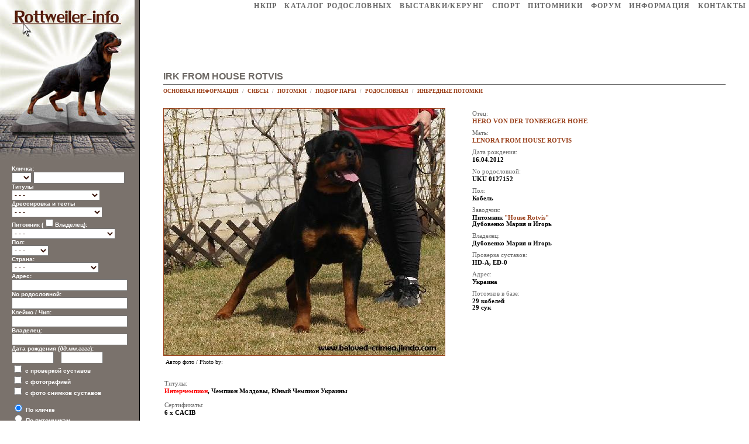

--- FILE ---
content_type: text/html; charset=WINDOWS-1251
request_url: http://www.rottweiler-info.ru/dog.php?screen=1&userif=1&id=82884
body_size: 54267
content:
<HTML><HEAD><TITLE>РОТВЕЙЛЕР - Irk from House Rotvis ID: 82884</TITLE></HEAD><META http-equiv='Content-Type' content='text/html; charset=windows-1251'>

        <LINK href='img/styles.css' type=text/css rel=STYLESHEET>
	
	<link rel='stylesheet' href='lbox/lightbox.css' type='text/css' media='screen' />
	<script type='text/javascript' src='lbox/prototype.js'></script>
	<script type='text/javascript' src='lbox/scriptaculous.js?load=effects,builder'></script>
	<script type='text/javascript' src='lbox/lightbox.js'></script>
	
	<SCRIPT TYPE='text/javascript'>

	var ads = '';

	function AdvSearch(a) {
		if(document.all.advsearch.innerHTML=="") {
			document.all.advsearch.innerHTML=a;
		} else {
			document.all.advsearch.innerHTML="";
		}
		};
	</SCRIPT>
	<BODY onload='ads=document.all.advsearch.innerHTML;'><TABLE width=100% height=100% border=0 cellspacing=0 cellpadding=0><TR><TD width=230 valign=top align=middle bgcolor=#7a726c><!--   --><TABLE width=230 cellspacing=0 cellpadding=0 border=0><TR><TD width=230 valign=top><A href='index.php'><IMG src='img/title2.jpg' width=230 border=0></A></TD></TR><TR><TD width=230 valign=top>
	 <!--   -->

	   <FORM action=search.php method=GET style='MARGIN: 10px 20px 20px 20px;'>

	   <FONT color=#ffffff size=1 face=Arial><B>
           Кличка:<BR>
			<SELECT name=letter>
			<OPTION value=''>&nbsp;</OPTION>
			<OPTION value='а'>А</OPTION>
			<OPTION value='б'>Б</OPTION>
			<OPTION value='в'>В</OPTION>
			<OPTION value='г'>Г</OPTION>
			<OPTION value='д'>Д</OPTION>
			<OPTION value='е'>Е</OPTION>
			<OPTION value='ё'>Ё</OPTION>
			<OPTION value='ж'>Ж</OPTION>
			<OPTION value='з'>З</OPTION>
			<OPTION value='и'>И</OPTION>
			<OPTION value='й'>Й</OPTION>
			<OPTION value='к'>К</OPTION>
			<OPTION value='л'>Л</OPTION>
			<OPTION value='м'>М</OPTION>
			<OPTION value='н'>Н</OPTION>
			<OPTION value='о'>О</OPTION>
			<OPTION value='п'>П</OPTION>
			<OPTION value='р'>Р</OPTION>
			<OPTION value='с'>С</OPTION>
			<OPTION value='т'>Т</OPTION>
			<OPTION value='у'>У</OPTION>
			<OPTION value='ф'>Ф</OPTION>
			<OPTION value='х'>Х</OPTION>
			<OPTION value='ц'>Ц</OPTION>
			<OPTION value='ч'>Ч</OPTION>
			<OPTION value='ш'>Ш</OPTION>
			<OPTION value='щ'>Щ</OPTION>
			<OPTION value='э'>Э</OPTION>
			<OPTION value='ю'>Ю</OPTION>
			<OPTION value='я'>Я</OPTION>

			<OPTION value='a'>A</OPTION>
			<OPTION value='b'>B</OPTION>
			<OPTION value='c'>C</OPTION>
			<OPTION value='d'>D</OPTION>
			<OPTION value='e'>E</OPTION>
			<OPTION value='f'>F</OPTION>
			<OPTION value='g'>G</OPTION>
			<OPTION value='h'>H</OPTION>
			<OPTION value='i'>I</OPTION>
			<OPTION value='j'>J</OPTION>
			<OPTION value='k'>K</OPTION>
			<OPTION value='l'>L</OPTION>
			<OPTION value='m'>M</OPTION>
			<OPTION value='n'>N</OPTION>
			<OPTION value='o'>O</OPTION>
			<OPTION value='p'>P</OPTION>
			<OPTION value='q'>Q</OPTION>
			<OPTION value='r'>R</OPTION>
			<OPTION value='s'>S</OPTION>
			<OPTION value='t'>T</OPTION>
			<OPTION value='u'>U</OPTION>
			<OPTION value='v'>V</OPTION>
			<OPTION value='w'>W</OPTION>
			<OPTION value='x'>X</OPTION>
			<OPTION value='y'>Y</OPTION>
			<OPTION value='z'>Z</OPTION>
			</SELECT>
		<INPUT type='text' name='name' value='' size='20' class=MIPT><DIV name=advsearch>Титулы<BR><SELECT name='titleid'>
<OPTION value=0>- - -</OPTION>
 <OPTION value='163'> ADRK Aus.KJS </OPTION>
 <OPTION value='162'> ADRK Aus.KS </OPTION>
 <OPTION value='154'> ADRK KJS </OPTION>
 <OPTION value='153'> ADRK KS </OPTION>
 <OPTION value='198'> ADRK WJS </OPTION>
 <OPTION value='197'> ADRK WS </OPTION>
 <OPTION value='156'> ADRK.Ch </OPTION>
 <OPTION value='19'> Am.Ch </OPTION>
 <OPTION value='100'> Arg.Ch </OPTION>
 <OPTION value='226'> ArmCh </OPTION>
 <OPTION value='142'> AsW </OPTION>
 <OPTION value='194'> At. KJS </OPTION>
 <OPTION value='192'> At.KS </OPTION>
 <OPTION value='128'> Aus.Ch </OPTION>
 <OPTION value='22'> Aut.Ch </OPTION>
 <OPTION value='164'> Az.Ch </OPTION>
 <OPTION value='84'> Balkan.Ch </OPTION>
 <OPTION value='17'> Balt.Ch </OPTION>
 <OPTION value='203'> BalticW </OPTION>
 <OPTION value='25'> Bel.Ch </OPTION>
 <OPTION value='219'> Bessarabia Ch </OPTION>
 <OPTION value='213'> Bg.KS </OPTION>
 <OPTION value='81'> BiH.Ch </OPTION>
 <OPTION value='158'> BJS </OPTION>
 <OPTION value='11'> Blr.Ch </OPTION>
 <OPTION value='39'> Bol.Ch </OPTION>
 <OPTION value='130'> Bra.Ch </OPTION>
 <OPTION value='129'> Breed Ch. </OPTION>
 <OPTION value='137'> Breed Ch. (By) </OPTION>
 <OPTION value='90'> BS </OPTION>
 <OPTION value='41'> Can.Ch </OPTION>
 <OPTION value='135'> Chi.Ch </OPTION>
 <OPTION value='173'> Chl.Ch </OPTION>
 <OPTION value='228'> CIS Winner </OPTION>
 <OPTION value='7'> ClubCH </OPTION>
 <OPTION value='195'> ClubCH (not confirmed) </OPTION>
 <OPTION value='172'> Col.Ch </OPTION>
 <OPTION value='171'> Cri.Ch </OPTION>
 <OPTION value='216'> Crimea Ch (rus) </OPTION>
 <OPTION value='217'> Crimea J.Ch (rus) </OPTION>
 <OPTION value='72'> Crufts.Winner </OPTION>
 <OPTION value='201'> CW </OPTION>
 <OPTION value='116'> Cyp.Ch </OPTION>
 <OPTION value='37'> Cze.Ch </OPTION>
 <OPTION value='109'> DDR.Ch. </OPTION>
 <OPTION value='24'> Den.Ch </OPTION>
 <OPTION value='190'> DK.KS </OPTION>
 <OPTION value='91'> East&Cent.Euro.Ch </OPTION>
 <OPTION value='181'> Ecu.Ch </OPTION>
 <OPTION value='193'> Ee.KS </OPTION>
 <OPTION value='114'> Elite (USSR) </OPTION>
 <OPTION value='202'> Eng.Ch </OPTION>
 <OPTION value='110'> ES </OPTION>
 <OPTION value='12'> Est.Ch </OPTION>
 <OPTION value='124'> Eurasia.W </OPTION>
 <OPTION value='117'> EuropaJugendSiegerin </OPTION>
 <OPTION value='4'> EuW </OPTION>
 <OPTION value='18'> Fin.Ch </OPTION>
 <OPTION value='93'> Fin.W </OPTION>
 <OPTION value='15'> Fr.Ch </OPTION>
 <OPTION value='166'> GB.Ch </OPTION>
 <OPTION value='29'> Geo.Ch </OPTION>
 <OPTION value='180'> Geo.J.Ch </OPTION>
 <OPTION value='131'> Gib.Ch </OPTION>
 <OPTION value='199'> Gr.Ch </OPTION>
 <OPTION value='205'> Gr.Geo.Ch </OPTION>
 <OPTION value='177'> Gr.Kaz.Ch </OPTION>
 <OPTION value='9'> Gr.Rus.Ch </OPTION>
 <OPTION value='78'> Grand Bol.Ch </OPTION>
 <OPTION value='75'> Grand By.Ch </OPTION>
 <OPTION value='101'> Grand Ch. USA </OPTION>
 <OPTION value='139'> Grand Isr.Ch </OPTION>
 <OPTION value='108'> Grand Mda.Ch </OPTION>
 <OPTION value='107'> Grand Rom.Ch </OPTION>
 <OPTION value='119'> Grand Svk.Ch </OPTION>
 <OPTION value='74'> Grand Ua.Ch </OPTION>
 <OPTION value='113'> Grand.Hun.Ch </OPTION>
 <OPTION value='182'> Gua.Ch </OPTION>
 <OPTION value='62'> Hrv.Ch </OPTION>
 <OPTION value='36'> Hun.Ch </OPTION>
 <OPTION value='189'> Hun.KS </OPTION>
 <OPTION value='145'> IABCA Int.Ch </OPTION>
 <OPTION value='68'> IFR J.Ch </OPTION>
 <OPTION value='6'> IFR.Ch </OPTION>
 <OPTION value='212'> In.Ch </OPTION>
 <OPTION value='1'> Int.Ch </OPTION>
 <OPTION value='208'> Int.Ch(CIB) </OPTION>
 <OPTION value='207'> Int.Ch(CIE) </OPTION>
 <OPTION value='126'> Ire.Ch </OPTION>
 <OPTION value='34'> It.Ch </OPTION>
 <OPTION value='186'> It.KS </OPTION>
 <OPTION value='31'> Izr.Ch </OPTION>
 <OPTION value='152'> J Esp.Ch </OPTION>
 <OPTION value='157'> J.ADRK.Ch </OPTION>
 <OPTION value='227'> J.Arm.Ch </OPTION>
 <OPTION value='143'> J.AsW </OPTION>
 <OPTION value='120'> J.Aus.Ch </OPTION>
 <OPTION value='185'> J.Azia Ch </OPTION>
 <OPTION value='70'> J.Balkan.Ch </OPTION>
 <OPTION value='56'> J.Balt.Ch </OPTION>
 <OPTION value='204'> J.BalticW </OPTION>
 <OPTION value='79'> J.BiH.Ch </OPTION>
 <OPTION value='65'> J.Bol.Ch </OPTION>
 <OPTION value='179'> J.Breed Ch. </OPTION>
 <OPTION value='138'> J.Breed Ch. (By) </OPTION>
 <OPTION value='69'> J.By.Ch </OPTION>
 <OPTION value='104'> J.By.Ch </OPTION>
 <OPTION value='50'> J.Club.Ch </OPTION>
 <OPTION value='86'> J.Cze.Ch </OPTION>
 <OPTION value='118'> J.DDR Ch </OPTION>
 <OPTION value='59'> J.Est.Ch </OPTION>
 <OPTION value='48'> J.EuW </OPTION>
 <OPTION value='96'> J.Fin.W </OPTION>
 <OPTION value='103'> J.Fr.Ch </OPTION>
 <OPTION value='196'> J.Gr.Ch </OPTION>
 <OPTION value='160'> J.Grand By.Ch </OPTION>
 <OPTION value='159'> J.Grand Rus.Ch </OPTION>
 <OPTION value='161'> J.Grand Ukr.Ch </OPTION>
 <OPTION value='144'> J.Grand.Mda.Ch </OPTION>
 <OPTION value='85'> J.Hor.Ch </OPTION>
 <OPTION value='98'> J.Hun.Ch </OPTION>
 <OPTION value='102'> J.It.Ch. </OPTION>
 <OPTION value='134'> J.Kaz.Ch </OPTION>
 <OPTION value='147'> J.Kgz.Ch </OPTION>
 <OPTION value='58'> J.Lt.Ch </OPTION>
 <OPTION value='87'> J.Lux.Ch </OPTION>
 <OPTION value='57'> J.Lv.Ch </OPTION>
 <OPTION value='82'> J.Mac.Ch </OPTION>
 <OPTION value='52'> J.Mda.Ch </OPTION>
 <OPTION value='184'> J.Mne.Ch </OPTION>
 <OPTION value='133'> J.Nld.Ch </OPTION>
 <OPTION value='106'> J.Nld.Ch </OPTION>
 <OPTION value='183'> J.Phl.Ch </OPTION>
 <OPTION value='40'> J.Pol.Ch </OPTION>
 <OPTION value='220'> J.Prt.Ch </OPTION>
 <OPTION value='221'> J.RKF.Ch </OPTION>
 <OPTION value='105'> J.Rom.Ch </OPTION>
 <OPTION value='49'> J.Rus.Ch </OPTION>
 <OPTION value='111'> J.Slo.Ch </OPTION>
 <OPTION value='112'> J.SMR.Ch </OPTION>
 <OPTION value='80'> J.Srb.Ch </OPTION>
 <OPTION value='132'> J.Svk.Ch </OPTION>
 <OPTION value='88'> J.Sws.Ch </OPTION>
 <OPTION value='53'> J.Ua.Ch </OPTION>
 <OPTION value='178'> J.Uz.Ch </OPTION>
 <OPTION value='97'> J.VDH.Ch </OPTION>
 <OPTION value='168'> J.Vize WW </OPTION>
 <OPTION value='231'> J.Winner BY </OPTION>
 <OPTION value='47'> J.WW </OPTION>
 <OPTION value='206'> J.Yug.Ch </OPTION>
 <OPTION value='229'> Jun.CIS.Winner </OPTION>
 <OPTION value='167'> JWW </OPTION>
 <OPTION value='55'> Kaz.Ch </OPTION>
 <OPTION value='165'> KFU.Ch </OPTION>
 <OPTION value='146'> Kgz.Ch </OPTION>
 <OPTION value='136'> Kor.Ch </OPTION>
 <OPTION value='215'> KS </OPTION>
 <OPTION value='170'> Lan.Ch </OPTION>
 <OPTION value='115'> LGV.Winner (USSR) </OPTION>
 <OPTION value='14'> Lt.Ch </OPTION>
 <OPTION value='191'> Lt.KS </OPTION>
 <OPTION value='21'> Lux.Ch </OPTION>
 <OPTION value='13'> Lv.Ch </OPTION>
 <OPTION value='66'> Mac.Ch </OPTION>
 <OPTION value='26'> Mda.Ch </OPTION>
 <OPTION value='20'> Mex.Ch </OPTION>
 <OPTION value='73'> MGV.Winnner (USSR) </OPTION>
 <OPTION value='123'> Mne.Ch </OPTION>
 <OPTION value='218'> Mng.Ch </OPTION>
 <OPTION value='60'> Mon.Ch </OPTION>
 <OPTION value='155'> MOV.Winnner (USSR) </OPTION>
 <OPTION value='209'> MRK.Ch </OPTION>
 <OPTION value='210'> MRK.J.Ch </OPTION>
 <OPTION value='176'> Mys.Ch </OPTION>
 <OPTION value='187'> Net.KS </OPTION>
 <OPTION value='23'> Nld.Ch </OPTION>
 <OPTION value='92'> Nor.Ch </OPTION>
 <OPTION value='94'> Nor.W </OPTION>
 <OPTION value='122'> Nord Ch. </OPTION>
 <OPTION value='127'> Nord.W </OPTION>
 <OPTION value='51'> OANKOO.Ch (rus) </OPTION>
 <OPTION value='169'> Pak.Ch </OPTION>
 <OPTION value='175'> Phl.Ch </OPTION>
 <OPTION value='30'> Pol.Ch </OPTION>
 <OPTION value='188'> Pol.KS </OPTION>
 <OPTION value='224'> Pr.Rus.Ch </OPTION>
 <OPTION value='35'> Prt.Ch </OPTION>
 <OPTION value='42'> Regional.Ch (rus) </OPTION>
 <OPTION value='5'> Res.EuW </OPTION>
 <OPTION value='3'> res.WW </OPTION>
 <OPTION value='44'> RFLS.Ch (rus) </OPTION>
 <OPTION value='46'> RFOS.Ch (rus) </OPTION>
 <OPTION value='45'> RFSS.Ch (rus) </OPTION>
 <OPTION value='43'> RKF.Ch </OPTION>
 <OPTION value='38'> Rom.Ch </OPTION>
 <OPTION value='8'> Rus.Ch </OPTION>
 <OPTION value='27'> Scg.Ch </OPTION>
 <OPTION value='64'> Show winner (USSR) </OPTION>
 <OPTION value='89'> SKK.Ch (kaz) </OPTION>
 <OPTION value='148'> SKKR.Ch (kgz) </OPTION>
 <OPTION value='61'> Slo.Ch </OPTION>
 <OPTION value='151'> Slo.W </OPTION>
 <OPTION value='76'> Smr.Ch </OPTION>
 <OPTION value='33'> Spa.Ch </OPTION>
 <OPTION value='99'> Srb.Ch </OPTION>
 <OPTION value='140'> Super Grand Ukr.Ch </OPTION>
 <OPTION value='28'> Svk.Ch </OPTION>
 <OPTION value='32'> Sw.Ch </OPTION>
 <OPTION value='77'> Swe.Ch </OPTION>
 <OPTION value='95'> Swe.W </OPTION>
 <OPTION value='211'> Th.Ch </OPTION>
 <OPTION value='174'> Twn.Ch </OPTION>
 <OPTION value='10'> Ua.Ch </OPTION>
 <OPTION value='67'> Ukr.Winner </OPTION>
 <OPTION value='63'> USSR.Ch </OPTION>
 <OPTION value='83'> Uzb.Ch </OPTION>
 <OPTION value='223'> V.RKF.Ch </OPTION>
 <OPTION value='222'> V.Rus.Ch </OPTION>
 <OPTION value='225'> V.Rus.Ch </OPTION>
 <OPTION value='16'> VDH.Ch </OPTION>
 <OPTION value='71'> VDNH.Ch (USSR) </OPTION>
 <OPTION value='150'> Vet.EuW </OPTION>
 <OPTION value='149'> Vet.WW </OPTION>
 <OPTION value='141'> Weight Pull Champion </OPTION>
 <OPTION value='230'> Winner BY </OPTION>
 <OPTION value='2'> WW </OPTION>
 <OPTION value='54'> Yug.Ch </OPTION>
</SELECT><BR>Дрессировка и тесты<BR><SELECT name='studyid'>
<OPTION value=0>- - -</OPTION>
 <OPTION value='9'> AD </OPTION>
 <OPTION value='46'> APR </OPTION>
 <OPTION value='53'> BGH </OPTION>
 <OPTION value='10'> BH </OPTION>
 <OPTION value='41'> BH/VT </OPTION>
 <OPTION value='57'> BHP </OPTION>
 <OPTION value='65'> Coat length S/L </OPTION>
 <OPTION value='64'> Coat length S/S </OPTION>
 <OPTION value='67'> DM N/M </OPTION>
 <OPTION value='66'> DM N/N </OPTION>
 <OPTION value='69'> DNA </OPTION>
 <OPTION value='68'> DNA (ADRK) </OPTION>
 <OPTION value='35'> FH </OPTION>
 <OPTION value='52'> FPr </OPTION>
 <OPTION value='61'> IGP </OPTION>
 <OPTION value='1'> IPO </OPTION>
 <OPTION value='56'> IPO-FH </OPTION>
 <OPTION value='55'> IPO-V </OPTION>
 <OPTION value='63'> JLPP N/M </OPTION>
 <OPTION value='62'> JLPP N/N </OPTION>
 <OPTION value='73'> LEMP N/M </OPTION>
 <OPTION value='72'> LEMP N/N </OPTION>
 <OPTION value='74'> NAD N/M </OPTION>
 <OPTION value='75'> NAD N/N </OPTION>
 <OPTION value='48'> OB-Z </OPTION>
 <OPTION value='38'> PH </OPTION>
 <OPTION value='42'> PT </OPTION>
 <OPTION value='4'> SchH/VPG </OPTION>
 <OPTION value='54'> SPr </OPTION>
 <OPTION value='49'> SVV </OPTION>
 <OPTION value='5'> T </OPTION>
 <OPTION value='58'> UPr </OPTION>
 <OPTION value='43'> VPG </OPTION>
 <OPTION value='50'> VZH </OPTION>
 <OPTION value='60'> Wt.DiC </OPTION>
 <OPTION value='71'> XL-MTM N/M </OPTION>
 <OPTION value='70'> XL-MTM N/N </OPTION>
 <OPTION value='44'> ZM </OPTION>
 <OPTION value='45'> ZVV </OPTION>
 <OPTION value='47'> ZZO </OPTION>
 <OPTION value='39'> ЗГС </OPTION>
 <OPTION value='3'> ЗКС </OPTION>
 <OPTION value='40'> ЗС </OPTION>
 <OPTION value='8'> КД </OPTION>
 <OPTION value='36'> КК </OPTION>
 <OPTION value='6'> КС </OPTION>
 <OPTION value='59'> Обидиенс </OPTION>
 <OPTION value='2'> ОКД </OPTION>
 <OPTION value='37'> Собака-телохранитель </OPTION>
 <OPTION value='7'> УГС </OPTION>
</SELECT><BR>Питомник (<INPUT name='oken' type='checkbox'>Владелец):<BR><SELECT name='Kennel'>
<OPTION value=0>- - -</OPTION>
 <OPTION value='1776'> Aachener Tor </OPTION>
 <OPTION value='1778'> Aalener Spion </OPTION>
 <OPTION value='1312'> Aar Mundung </OPTION>
 <OPTION value='3237'> Abba-Sonia </OPTION>
 <OPTION value='3924'> Abendrot </OPTION>
 <OPTION value='4633'> Absoluten Auswahl </OPTION>
 <OPTION value='4650'> Abukadra </OPTION>
 <OPTION value='3486'> Acelum </OPTION>
 <OPTION value='2972'> Ackerchen </OPTION>
 <OPTION value='429'> Ackerstein </OPTION>
 <OPTION value='2801'> Ad-Dirah </OPTION>
 <OPTION value='4233'> Addeman </OPTION>
 <OPTION value='735'> Adelsberg </OPTION>
 <OPTION value='3873'> Adelsdorf </OPTION>
 <OPTION value='510'> Adlerhorst </OPTION>
 <OPTION value='2493'> Adlers </OPTION>
 <OPTION value='545'> Adolfsburg </OPTION>
 <OPTION value='766'> Afira-Haus </OPTION>
 <OPTION value='2395'> Ag </OPTION>
 <OPTION value='3825'> Agar </OPTION>
 <OPTION value='2163'> Agerspitz </OPTION>
 <OPTION value='2083'> Aggertal </OPTION>
 <OPTION value='3551'> Agram Berg </OPTION>
 <OPTION value='3879'> Aguas Do Mondego </OPTION>
 <OPTION value='1669'> Ahbachle </OPTION>
 <OPTION value='861'> Ahnenheim </OPTION>
 <OPTION value='1459'> Ai </OPTION>
 <OPTION value='4700'> Aik vom Arius </OPTION>
 <OPTION value='2229'> Ainringer Moor </OPTION>
 <OPTION value='2796'> Ajma </OPTION>
 <OPTION value='2885'> Ajtai Rott </OPTION>
 <OPTION value='1079'> Akazienhof </OPTION>
 <OPTION value='4680'> Akilam Rott </OPTION>
 <OPTION value='3369'> Aklap </OPTION>
 <OPTION value='3235'> Aland </OPTION>
 <OPTION value='4346'> Albaycan </OPTION>
 <OPTION value='1661'> Albgeist </OPTION>
 <OPTION value='1116'> Albrand </OPTION>
 <OPTION value='1808'> Albrechtsburg </OPTION>
 <OPTION value='997'> Albsicht </OPTION>
 <OPTION value='794'> Albtal </OPTION>
 <OPTION value='2444'> Albtal-Perle </OPTION>
 <OPTION value='2722'> Alcko Krim </OPTION>
 <OPTION value='4207'> Aleksandras </OPTION>
 <OPTION value='1664'> Alengarten </OPTION>
 <OPTION value='3227'> Alet </OPTION>
 <OPTION value='4666'> Alex Rose </OPTION>
 <OPTION value='3201'> Alexia </OPTION>
 <OPTION value='1560'> Alfan </OPTION>
 <OPTION value='3279'> Alhambra </OPTION>
 <OPTION value='4236'> Alla </OPTION>
 <OPTION value='3958'> Allegro Divace </OPTION>
 <OPTION value='279'> Allgauer Tor </OPTION>
 <OPTION value='3460'> Allnatal </OPTION>
 <OPTION value='3047'> Alsoreti-Harcos </OPTION>
 <OPTION value='3633'> Alstaden </OPTION>
 <OPTION value='4722'> Alt Heddesdorf </OPTION>
 <OPTION value='1757'> Alt-Buckow </OPTION>
 <OPTION value='389'> Alt-Heidelberg </OPTION>
 <OPTION value='606'> Alt-Hornberg </OPTION>
 <OPTION value='1973'> Alt-Mengenich </OPTION>
 <OPTION value='865'> Alt-Noris </OPTION>
 <OPTION value='796'> Alt-Sickingen </OPTION>
 <OPTION value='1297'> Alt-Trauchberg </OPTION>
 <OPTION value='3376'> Alt-Wiesloch </OPTION>
 <OPTION value='1001'> Altdorfer Wald </OPTION>
 <OPTION value='3513'> Alten Bruecke </OPTION>
 <OPTION value='4682'> Alten Dingo </OPTION>
 <OPTION value='1812'> Alten Festung </OPTION>
 <OPTION value='2994'> Alten Reich </OPTION>
 <OPTION value='2090'> Alten Schmiede </OPTION>
 <OPTION value='3537'> Alten Silberstadt </OPTION>
 <OPTION value='1515'> Alten Steige </OPTION>
 <OPTION value='2078'> Alten Troll </OPTION>
 <OPTION value='4336'> Alten Welt </OPTION>
 <OPTION value='3045'> Alten Zen </OPTION>
 <OPTION value='1499'> Altenholz </OPTION>
 <OPTION value='958'> Altental </OPTION>
 <OPTION value='1735'> Altkonig </OPTION>
 <OPTION value='1064'> Altmark </OPTION>
 <OPTION value='2822'> Altmuhltal </OPTION>
 <OPTION value='452'> Altstadt </OPTION>
 <OPTION value='2244'> Alweiler </OPTION>
 <OPTION value='614'> Amalienburg </OPTION>
 <OPTION value='3007'> Amarex </OPTION>
 <OPTION value='3792'> Amber Rottis </OPTION>
 <OPTION value='2878'> Ambolt </OPTION>
 <OPTION value='4158'> America do Sol </OPTION>
 <OPTION value='685'> Amikos </OPTION>
 <OPTION value='629'> Ammerquelle </OPTION>
 <OPTION value='2916'> Ammersee </OPTION>
 <OPTION value='286'> Ammonit </OPTION>
 <OPTION value='639'> Amselhof </OPTION>
 <OPTION value='2650'> Amtsbach </OPTION>
 <OPTION value='3766'> Anaco </OPTION>
 <OPTION value='4530'> Anagastum </OPTION>
 <OPTION value='4043'> Ancrys Rott. </OPTION>
 <OPTION value='4189'> Ancus </OPTION>
 <OPTION value='3828'> Andelske psi </OPTION>
 <OPTION value='1742'> Anderson </OPTION>
 <OPTION value='3367'> Andoria </OPTION>
 <OPTION value='1315'> Andraspusztai </OPTION>
 <OPTION value='4180'> Angaros </OPTION>
 <OPTION value='785'> Angelberg </OPTION>
 <OPTION value='2175'> Anguinus </OPTION>
 <OPTION value='1497'> Anilin </OPTION>
 <OPTION value='4709'> Animal Kingdom </OPTION>
 <OPTION value='3587'> Animo Kids </OPTION>
 <OPTION value='4381'> Ankafaxxes </OPTION>
 <OPTION value='953'> Ankerhof </OPTION>
 <OPTION value='816'> Annaberg </OPTION>
 <OPTION value='2949'> Antalgele </OPTION>
 <OPTION value='3786'> Antichi Molossi </OPTION>
 <OPTION value='4523'> Anvaz </OPTION>
 <OPTION value='3739'> Apache Hill's </OPTION>
 <OPTION value='1729'> Arae Flaviae </OPTION>
 <OPTION value='1807'> Aratora </OPTION>
 <OPTION value='1525'> Arbej </OPTION>
 <OPTION value='4006'> Arbej Slovakia </OPTION>
 <OPTION value='3676'> Arcanorums </OPTION>
 <OPTION value='3854'> Are-Flavis </OPTION>
 <OPTION value='3032'> Arenberger Land </OPTION>
 <OPTION value='3444'> Arenenberg </OPTION>
 <OPTION value='4701'> Arius </OPTION>
 <OPTION value='3213'> Armarlan </OPTION>
 <OPTION value='1509'> Armensteg </OPTION>
 <OPTION value='4152'> Armin zum Ritter </OPTION>
 <OPTION value='3643'> Aropellon </OPTION>
 <OPTION value='3291'> Aroyal </OPTION>
 <OPTION value='3431'> Ars Rottis </OPTION>
 <OPTION value='711'> Artushof </OPTION>
 <OPTION value='3000'> Aruncus Tal </OPTION>
 <OPTION value='2181'> Arzadon </OPTION>
 <OPTION value='2530'> Asargo </OPTION>
 <OPTION value='1068'> Asenberg </OPTION>
 <OPTION value='2603'> Asgard </OPTION>
 <OPTION value='3767'> Asigalio </OPTION>
 <OPTION value='512'> Aspa </OPTION>
 <OPTION value='3809'> Assassin </OPTION>
 <OPTION value='1769'> Asternhohe </OPTION>
 <OPTION value='3015'> Astrarott </OPTION>
 <OPTION value='3240'> Astyanax </OPTION>
 <OPTION value='1573'> Athernom </OPTION>
 <OPTION value='277'> Attalos </OPTION>
 <OPTION value='2100'> Atzelgift </OPTION>
 <OPTION value='4271'> Auersberg </OPTION>
 <OPTION value='3278'> Auertal </OPTION>
 <OPTION value='3898'> Auladell </OPTION>
 <OPTION value='3652'> Auscott </OPTION>
 <OPTION value='3728'> Av Extenso </OPTION>
 <OPTION value='4288'> Av Vebema </OPTION>
 <OPTION value='1219'> Av. Skaraberg </OPTION>
 <OPTION value='1229'> Av. Soderbyhus </OPTION>
 <OPTION value='1202'> Av. Wennberga </OPTION>
 <OPTION value='3984'> Ava-Forst </OPTION>
 <OPTION value='2432'> Avaloni Morgonc </OPTION>
 <OPTION value='1536'> Aviemores </OPTION>
 <OPTION value='4517'> Azlarag </OPTION>
 <OPTION value='4242'> Azravi's </OPTION>
 <OPTION value='3183'> Aztlan </OPTION>
 <OPTION value='4737'> B&amp;#228;renschluc </OPTION>
 <OPTION value='2131'> Baccarat </OPTION>
 <OPTION value='634'> Bacherbach </OPTION>
 <OPTION value='1604'> Bachmanneck </OPTION>
 <OPTION value='4368'> Bachmat </OPTION>
 <OPTION value='3458'> Bachweg </OPTION>
 <OPTION value='3917'> Backbergets </OPTION>
 <OPTION value='4623'> Backerblume </OPTION>
 <OPTION value='4702'> Backerei </OPTION>
 <OPTION value='3412'> Backnang </OPTION>
 <OPTION value='815'> Bad Gruna </OPTION>
 <OPTION value='1667'> Bad Windsheim </OPTION>
 <OPTION value='742'> Badischen Hof </OPTION>
 <OPTION value='3957'> Baeckerhaus </OPTION>
 <OPTION value='2815'> Baerskvetts </OPTION>
 <OPTION value='2571'> Bahnbrucke </OPTION>
 <OPTION value='2023'> Bahndamm </OPTION>
 <OPTION value='1407'> Bahrengrund </OPTION>
 <OPTION value='1187'> Bahrental </OPTION>
 <OPTION value='3238'> Bajar </OPTION>
 <OPTION value='1799'> Bakenberg </OPTION>
 <OPTION value='1306'> Bakkes </OPTION>
 <OPTION value='4632'> Bakler Berg </OPTION>
 <OPTION value='4113'> Baksun-Bertan </OPTION>
 <OPTION value='3335'> Balamutka </OPTION>
 <OPTION value='3947'> Balkanski Vuk </OPTION>
 <OPTION value='3352'> Ballotada </OPTION>
 <OPTION value='3726'> Bamabel </OPTION>
 <OPTION value='1627'> Bamberger-Tal </OPTION>
 <OPTION value='388'> Bammental </OPTION>
 <OPTION value='3721'> Bangais </OPTION>
 <OPTION value='2965'> Banheira </OPTION>
 <OPTION value='2690'> Banjoidas </OPTION>
 <OPTION value='3274'> Bankrott's </OPTION>
 <OPTION value='4524'> Barbaren </OPTION>
 <OPTION value='1568'> Bardot's </OPTION>
 <OPTION value='2243'> Barenau </OPTION>
 <OPTION value='2485'> Barenfanger </OPTION>
 <OPTION value='3295'> Barenfels </OPTION>
 <OPTION value='1901'> Barengrund </OPTION>
 <OPTION value='2362'> Barenkamp </OPTION>
 <OPTION value='2610'> Barensiek </OPTION>
 <OPTION value='3472'> Barenzwinger </OPTION>
 <OPTION value='2189'> Barnewitz </OPTION>
 <OPTION value='2807'> Barnimer Land </OPTION>
 <OPTION value='1594'> Barrenstein </OPTION>
 <OPTION value='1501'> Barrette </OPTION>
 <OPTION value='1662'> Basaltsee </OPTION>
 <OPTION value='4729'> Basaltwerk </OPTION>
 <OPTION value='4140'> Basilica </OPTION>
 <OPTION value='3653'> Bassenthwaite </OPTION>
 <OPTION value='4205'> Bastemaro </OPTION>
 <OPTION value='3330'> Batoni </OPTION>
 <OPTION value='2122'> Batzenberg </OPTION>
 <OPTION value='988'> Bauerngraben </OPTION>
 <OPTION value='750'> Baumburg </OPTION>
 <OPTION value='985'> Baumbusch </OPTION>
 <OPTION value='1640'> Bayern </OPTION>
 <OPTION value='288'> Bayernland </OPTION>
 <OPTION value='2438'> Bayrisch-Zell </OPTION>
 <OPTION value='2143'> Beatelke </OPTION>
 <OPTION value='4670'> Beautyful Passion </OPTION>
 <OPTION value='4614'> Bebeos </OPTION>
 <OPTION value='1886'> Beckum </OPTION>
 <OPTION value='4707'> Beemdenpark </OPTION>
 <OPTION value='885'> Beihingen </OPTION>
 <OPTION value='3730'> Beilstein </OPTION>
 <OPTION value='1529'> Beisselgrube </OPTION>
 <OPTION value='2009'> Beja Hoeve </OPTION>
 <OPTION value='4349'> Bekrott </OPTION>
 <OPTION value='2015'> Beldter </OPTION>
 <OPTION value='1576'> Bellina's </OPTION>
 <OPTION value='2091'> Belmer Heide </OPTION>
 <OPTION value='2721'> Beloved Crimea </OPTION>
 <OPTION value='3694'> Belzebub </OPTION>
 <OPTION value='2394'> Beni </OPTION>
 <OPTION value='1368'> Bennogut </OPTION>
 <OPTION value='3099'> Beotim </OPTION>
 <OPTION value='4100'> Bereitschaftslager </OPTION>
 <OPTION value='1098'> Berenfenger </OPTION>
 <OPTION value='3724'> Berenschild </OPTION>
 <OPTION value='2138'> Bergereng </OPTION>
 <OPTION value='3406'> Bergeshohe </OPTION>
 <OPTION value='1288'> Berghalbinsel </OPTION>
 <OPTION value='1653'> Berghang </OPTION>
 <OPTION value='449'> Berghausen </OPTION>
 <OPTION value='2401'> Bergheim </OPTION>
 <OPTION value='952'> Bergkirche </OPTION>
 <OPTION value='2116'> Bergschmiede </OPTION>
 <OPTION value='1547'> Bergsgardens </OPTION>
 <OPTION value='3638'> Berial </OPTION>
 <OPTION value='1246'> Berkelpattken </OPTION>
 <OPTION value='3467'> Berkenwoude </OPTION>
 <OPTION value='2591'> Berliner Ring </OPTION>
 <OPTION value='3853'> Bernstrasse </OPTION>
 <OPTION value='2270'> Bernweiler's </OPTION>
 <OPTION value='535'> Berolina </OPTION>
 <OPTION value='3219'> Berot </OPTION>
 <OPTION value='2570'> Berrimor Hause </OPTION>
 <OPTION value='527'> Bertholdstadt </OPTION>
 <OPTION value='1289'> Beryl </OPTION>
 <OPTION value='1040'> Beselicher Kopf </OPTION>
 <OPTION value='2723'> Best Berk </OPTION>
 <OPTION value='3453'> Best Crimea's Laine </OPTION>
 <OPTION value='2871'> Best Legacy </OPTION>
 <OPTION value='1837'> Betelgeze Alpha </OPTION>
 <OPTION value='517'> Bethmannspark </OPTION>
 <OPTION value='4400'> Bett Fli House </OPTION>
 <OPTION value='260'> Bettlbuchl </OPTION>
 <OPTION value='747'> Betzenhardt </OPTION>
 <OPTION value='3005'> Bevanray </OPTION>
 <OPTION value='1086'> Bevertal </OPTION>
 <OPTION value='574'> Bexbach </OPTION>
 <OPTION value='4223'> Bhaluk Princess </OPTION>
 <OPTION value='4015'> Bianco Dux </OPTION>
 <OPTION value='826'> Biberach </OPTION>
 <OPTION value='1263'> Bibergau </OPTION>
 <OPTION value='662'> Bickesheim </OPTION>
 <OPTION value='1446'> Biedensand </OPTION>
 <OPTION value='727'> Biederitzer See </OPTION>
 <OPTION value='1589'> Biefang </OPTION>
 <OPTION value='476'> Biehlermuhle </OPTION>
 <OPTION value='4265'> Bierhaus </OPTION>
 <OPTION value='2367'> Bierkeller </OPTION>
 <OPTION value='4334'> Bierweg </OPTION>
 <OPTION value='3522'> Biestse Hoeve </OPTION>
 <OPTION value='4322'> Big Timbers </OPTION>
 <OPTION value='3866'> Big Warrior </OPTION>
 <OPTION value='4013'> Biggeschlosschen </OPTION>
 <OPTION value='2719'> Bila kralovna </OPTION>
 <OPTION value='3437'> Bila Pevnost </OPTION>
 <OPTION value='473'> Billthal </OPTION>
 <OPTION value='402'> Binder </OPTION>
 <OPTION value='3556'> Binger Wald </OPTION>
 <OPTION value='2464'> Binnenmaas </OPTION>
 <OPTION value='434'> Binzenberg </OPTION>
 <OPTION value='2323'> Birikendo </OPTION>
 <OPTION value='3392'> Birkenbaum </OPTION>
 <OPTION value='557'> Birkenbuck </OPTION>
 <OPTION value='1406'> Birkenhain </OPTION>
 <OPTION value='2106'> Birkenkolonie </OPTION>
 <OPTION value='684'> Birkenkopf </OPTION>
 <OPTION value='1429'> Birkenwaldchen </OPTION>
 <OPTION value='1399'> Birkenweg </OPTION>
 <OPTION value='1803'> Birkheide </OPTION>
 <OPTION value='874'> Birkleite </OPTION>
 <OPTION value='1552'> Bisborgs </OPTION>
 <OPTION value='3391'> Bismarckhain </OPTION>
 <OPTION value='1770'> Bismarckhohe </OPTION>
 <OPTION value='1117'> Bissingen </OPTION>
 <OPTION value='3515'> Bistolrot </OPTION>
 <OPTION value='3951'> Bistua Nuova </OPTION>
 <OPTION value='2852'> Bittebit's </OPTION>
 <OPTION value='2995'> Bjorkelunds </OPTION>
 <OPTION value='1569'> Black </OPTION>
 <OPTION value='2224'> Black Allusion </OPTION>
 <OPTION value='3009'> Black Beast </OPTION>
 <OPTION value='3840'> Black Diamante Marie </OPTION>
 <OPTION value='4573'> Black Diamond of Ukr </OPTION>
 <OPTION value='905'> Black Diamond Rott </OPTION>
 <OPTION value='2703'> Black Iron Rott </OPTION>
 <OPTION value='4374'> Black Lions Let </OPTION>
 <OPTION value='4345'> Black Pannonia </OPTION>
 <OPTION value='3710'> Black Pearl from Pan </OPTION>
 <OPTION value='3331'> Black Planet </OPTION>
 <OPTION value='4231'> Black Regency </OPTION>
 <OPTION value='3505'> Black Rose </OPTION>
 <OPTION value='1714'> Black Rott </OPTION>
 <OPTION value='3936'> Black Rott Hunter </OPTION>
 <OPTION value='3176'> Black Rotthmans </OPTION>
 <OPTION value='4553'> Black Sea Titan's </OPTION>
 <OPTION value='3270'> Black Silhouette </OPTION>
 <OPTION value='4379'> Black Star </OPTION>
 <OPTION value='3451'> Black Super Stars </OPTION>
 <OPTION value='3820'> Black Touch </OPTION>
 <OPTION value='4438'> Black Trovants </OPTION>
 <OPTION value='2430'> Black Turk </OPTION>
 <OPTION value='4459'> Blackangel Rott </OPTION>
 <OPTION value='3883'> Blackbren </OPTION>
 <OPTION value='1520'> Blackforest </OPTION>
 <OPTION value='1313'> Blackriesen </OPTION>
 <OPTION value='3980'> Blackrosesrot </OPTION>
 <OPTION value='3807'> Blackrott </OPTION>
 <OPTION value='3452'> Blackrottmar </OPTION>
 <OPTION value='546'> Blankenhorn </OPTION>
 <OPTION value='637'> Blau </OPTION>
 <OPTION value='4155'> Blau Engel </OPTION>
 <OPTION value='744'> Blauen Berge </OPTION>
 <OPTION value='4604'> Blauen Reiter </OPTION>
 <OPTION value='335'> Blauen Rose </OPTION>
 <OPTION value='2110'> Blauen Stahl </OPTION>
 <OPTION value='2957'> Blauen Welle </OPTION>
 <OPTION value='4141'> Blaver Engel </OPTION>
 <OPTION value='2313'> Bleichlochsperre </OPTION>
 <OPTION value='661'> Bleichstrasse </OPTION>
 <OPTION value='2887'> Bleper's </OPTION>
 <OPTION value='677'> Blockhutte </OPTION>
 <OPTION value='3017'> Blocksberg </OPTION>
 <OPTION value='1506'> Bloisenhof </OPTION>
 <OPTION value='4230'> Blue Herod </OPTION>
 <OPTION value='2481'> Bluedino </OPTION>
 <OPTION value='4637'> Blukenaghen </OPTION>
 <OPTION value='1881'> Blume </OPTION>
 <OPTION value='1763'> Blumental </OPTION>
 <OPTION value='2036'> Blumenzwiebel </OPTION>
 <OPTION value='1975'> Blutenstadt </OPTION>
 <OPTION value='1277'> Bobstadt-Ried </OPTION>
 <OPTION value='1983'> Boca do Monte </OPTION>
 <OPTION value='1382'> Bochrahmer </OPTION>
 <OPTION value='801'> Bock </OPTION>
 <OPTION value='560'> Bockenheim </OPTION>
 <OPTION value='1043'> Bockermuhle </OPTION>
 <OPTION value='895'> Bockholzberg </OPTION>
 <OPTION value='443'> Bockingen </OPTION>
 <OPTION value='3760'> Bocksbachtal </OPTION>
 <OPTION value='2366'> Bodebrucke </OPTION>
 <OPTION value='841'> Bodestrand </OPTION>
 <OPTION value='3693'> Bodyguard Force </OPTION>
 <OPTION value='2919'> Bogen </OPTION>
 <OPTION value='818'> Bogenhausen </OPTION>
 <OPTION value='4063'> Bogenheide </OPTION>
 <OPTION value='3835'> Bohemia Beryl </OPTION>
 <OPTION value='4079'> Bohemia Col-Bri </OPTION>
 <OPTION value='3241'> Bohemia Ortles </OPTION>
 <OPTION value='3354'> Bohlidasmet </OPTION>
 <OPTION value='2904'> Bohmerwald </OPTION>
 <OPTION value='4648'> Bohmter Heide </OPTION>
 <OPTION value='3385'> Bohrmuchle </OPTION>
 <OPTION value='923'> Bollerbach </OPTION>
 <OPTION value='1979'> Bollobossen </OPTION>
 <OPTION value='1934'> Bona Dea Plyus </OPTION>
 <OPTION value='642'> Bonninghardt </OPTION>
 <OPTION value='2233'> Bonzi Star </OPTION>
 <OPTION value='1022'> Bootshafen </OPTION>
 <OPTION value='3862'> Bordelummel </OPTION>
 <OPTION value='326'> Borgvaale </OPTION>
 <OPTION value='683'> Bork </OPTION>
 <OPTION value='2602'> Bornbruch </OPTION>
 <OPTION value='3287'> Borner See </OPTION>
 <OPTION value='3082'> Bornhorster Seen </OPTION>
 <OPTION value='1505'> Borsigplatz </OPTION>
 <OPTION value='4538'> Borysfen </OPTION>
 <OPTION value='4559'> Bosewicht </OPTION>
 <OPTION value='2835'> Bosnia </OPTION>
 <OPTION value='3938'> Bosniak Rott </OPTION>
 <OPTION value='3995'> Bossilek </OPTION>
 <OPTION value='960'> Boxberg </OPTION>
 <OPTION value='3246'> Boxlee </OPTION>
 <OPTION value='4097'> Boxrott </OPTION>
 <OPTION value='2273'> Boya Park </OPTION>
 <OPTION value='3494'> Bra-Ko </OPTION>
 <OPTION value='1999'> Brabanderkes </OPTION>
 <OPTION value='975'> Brabantpark </OPTION>
 <OPTION value='4165'> Brabants Eind </OPTION>
 <OPTION value='4594'> Brabantsia </OPTION>
 <OPTION value='3046'> Brageler Moor </OPTION>
 <OPTION value='3296'> Brajnovic </OPTION>
 <OPTION value='2134'> Brandauerweg </OPTION>
 <OPTION value='4291'> Brandenburg </OPTION>
 <OPTION value='2462'> Brandenburger Tor </OPTION>
 <OPTION value='2164'> Brandjoch </OPTION>
 <OPTION value='641'> Brantsberg </OPTION>
 <OPTION value='1470'> Braubach </OPTION>
 <OPTION value='1011'> Braukkante </OPTION>
 <OPTION value='2142'> Braunauer Wappen </OPTION>
 <OPTION value='2454'> Brausekopf </OPTION>
 <OPTION value='2288'> Brcko Star </OPTION>
 <OPTION value='3839'> Breedstar House </OPTION>
 <OPTION value='491'> Breite </OPTION>
 <OPTION value='1441'> Breitenfurt </OPTION>
 <OPTION value='893'> Bremer Stadtmusikant </OPTION>
 <OPTION value='2804'> Brennenden Berg </OPTION>
 <OPTION value='810'> Brenztal </OPTION>
 <OPTION value='2137'> Breogan </OPTION>
 <OPTION value='1477'> Breslauer Weg </OPTION>
 <OPTION value='3394'> Brettonia </OPTION>
 <OPTION value='2014'> Breuburg </OPTION>
 <OPTION value='3833'> Bria-Dogs </OPTION>
 <OPTION value='3104'> Briaroak </OPTION>
 <OPTION value='3831'> Briava </OPTION>
 <OPTION value='3914'> Brigade des Colosses </OPTION>
 <OPTION value='3102'> Brinketorps </OPTION>
 <OPTION value='1365'> Brisene </OPTION>
 <OPTION value='3598'> Brixenburg </OPTION>
 <OPTION value='1044'> Brockskamp </OPTION>
 <OPTION value='2984'> Brodgar of Orkney </OPTION>
 <OPTION value='2461'> Brombachsee </OPTION>
 <OPTION value='2891'> Bronzen Sabel </OPTION>
 <OPTION value='3344'> Brooklow </OPTION>
 <OPTION value='3203'> Brookweiler's </OPTION>
 <OPTION value='3184'> Brothaus </OPTION>
 <OPTION value='757'> Brotzingergasse </OPTION>
 <OPTION value='3088'> Bruchgraben </OPTION>
 <OPTION value='372'> Bruckenbuckel </OPTION>
 <OPTION value='632'> Bruckenwirt </OPTION>
 <OPTION value='1283'> Bruckertor </OPTION>
 <OPTION value='1562'> Bruinbrand </OPTION>
 <OPTION value='3018'> Brukroft </OPTION>
 <OPTION value='1294'> Brunhildenheim </OPTION>
 <OPTION value='693'> Brunnen </OPTION>
 <OPTION value='4754'> Brunnenpfad </OPTION>
 <OPTION value='348'> Brunnenweible </OPTION>
 <OPTION value='3679'> Brut Haus </OPTION>
 <OPTION value='2936'> Bubalous </OPTION>
 <OPTION value='4631'> Buca's </OPTION>
 <OPTION value='1379'> Buchberg </OPTION>
 <OPTION value='1038'> Bucheneck </OPTION>
 <OPTION value='2545'> Buchenplatz </OPTION>
 <OPTION value='2543'> Buchhahn </OPTION>
 <OPTION value='717'> Buchhalde </OPTION>
 <OPTION value='1413'> Buddenturm </OPTION>
 <OPTION value='373'> Bugenbronn </OPTION>
 <OPTION value='877'> Buhlertal </OPTION>
 <OPTION value='876'> Bulach </OPTION>
 <OPTION value='2818'> Bullenhof </OPTION>
 <OPTION value='3197'> Bullenstiens </OPTION>
 <OPTION value='3120'> Bulser Hof </OPTION>
 <OPTION value='984'> Bungsberg </OPTION>
 <OPTION value='3496'> Bunkos </OPTION>
 <OPTION value='1295'> Bunnenberg </OPTION>
 <OPTION value='2331'> Buoso da Dovara </OPTION>
 <OPTION value='2088'> Burg Altendorf </OPTION>
 <OPTION value='2824'> Burg Dinklage </OPTION>
 <OPTION value='828'> Burg Hohenstein </OPTION>
 <OPTION value='592'> Burg Kraheneck </OPTION>
 <OPTION value='1023'> Burg Meran </OPTION>
 <OPTION value='2157'> Burg Rodenstein </OPTION>
 <OPTION value='312'> Burg Rottweil </OPTION>
 <OPTION value='3567'> Burg Skiva </OPTION>
 <OPTION value='4306'> Burg Steinkopf </OPTION>
 <OPTION value='1654'> Burg Weibertreu </OPTION>
 <OPTION value='4760'> Burgan Rottweilers </OPTION>
 <OPTION value='1585'> Burgbleiche </OPTION>
 <OPTION value='2914'> Burgel </OPTION>
 <OPTION value='1466'> Burgen Stadtchen </OPTION>
 <OPTION value='3186'> Burgerlich </OPTION>
 <OPTION value='1424'> Burgermeister </OPTION>
 <OPTION value='2589'> Burgerwaldchen </OPTION>
 <OPTION value='451'> Burgfeld </OPTION>
 <OPTION value='1851'> Burggraben </OPTION>
 <OPTION value='422'> Burghalde </OPTION>
 <OPTION value='3428'> Burghoeven </OPTION>
 <OPTION value='1586'> Burghugel Mark </OPTION>
 <OPTION value='690'> Burgkeller </OPTION>
 <OPTION value='1301'> Burglowen </OPTION>
 <OPTION value='4703'> Burgruine </OPTION>
 <OPTION value='547'> Burgstall </OPTION>
 <OPTION value='249'> Burgthann </OPTION>
 <OPTION value='412'> Burgtobel </OPTION>
 <OPTION value='4557'> Burgtor </OPTION>
 <OPTION value='1278'> Burstadt </OPTION>
 <OPTION value='2398'> Buseck </OPTION>
 <OPTION value='498'> Buseckerthal </OPTION>
 <OPTION value='3121'> Busemuhle </OPTION>
 <OPTION value='392'> Butzensee </OPTION>
 <OPTION value='4427'> c Станицы Магнитной </OPTION>
 <OPTION value='2386'> Cabirus </OPTION>
 <OPTION value='1336'> Cacilienhof </OPTION>
 <OPTION value='3511'> Cadurcorum </OPTION>
 <OPTION value='1824'> Cafe Max </OPTION>
 <OPTION value='2140'> Calabresi </OPTION>
 <OPTION value='2123'> Calibra </OPTION>
 <OPTION value='3592'> Calvario </OPTION>
 <OPTION value='4407'> Calvius </OPTION>
 <OPTION value='453'> Calw </OPTION>
 <OPTION value='4228'> Cammcastle's </OPTION>
 <OPTION value='4543'> Can Fosalba </OPTION>
 <OPTION value='2809'> Can Simbolico </OPTION>
 <OPTION value='1545'> Candy Madchens </OPTION>
 <OPTION value='4390'> Cane dei Caspio </OPTION>
 <OPTION value='3430'> Canegro </OPTION>
 <OPTION value='3030'> Canidom </OPTION>
 <OPTION value='3628'> Canis Frisiae </OPTION>
 <OPTION value='3594'> Canis Gomeisa </OPTION>
 <OPTION value='368'> Cannstatt </OPTION>
 <OPTION value='3664'> Capelliss </OPTION>
 <OPTION value='1571'> Caprido </OPTION>
 <OPTION value='4413'> Carnivous </OPTION>
 <OPTION value='3683'> Carpio </OPTION>
 <OPTION value='4182'> Carpio Haus </OPTION>
 <OPTION value='2220'> Carrabba Haus </OPTION>
 <OPTION value='2999'> Carsal </OPTION>
 <OPTION value='4197'> Casa Carlo Felice </OPTION>
 <OPTION value='2802'> Casarenkamp </OPTION>
 <OPTION value='2111'> Cassanova </OPTION>
 <OPTION value='4187'> Castell del Baro </OPTION>
 <OPTION value='3169'> Casterline </OPTION>
 <OPTION value='4525'> Castle Miro </OPTION>
 <OPTION value='1255'> Castroper Busch </OPTION>
 <OPTION value='4203'> Catani </OPTION>
 <OPTION value='2839'> Catherine's Dream </OPTION>
 <OPTION value='3533'> Cavalieri dell'Apoca </OPTION>
 <OPTION value='3215'> Caveman's </OPTION>
 <OPTION value='3689'> Centurionhof </OPTION>
 <OPTION value='320'> Cerny Panther </OPTION>
 <OPTION value='4331'> Cerro de la Gloria </OPTION>
 <OPTION value='4710'> Cetinjski Rott </OPTION>
 <OPTION value='3922'> Champ des Louves </OPTION>
 <OPTION value='3002'> Charco </OPTION>
 <OPTION value='1351'> Charlottenhoh </OPTION>
 <OPTION value='3745'> Chateau des Ducs de </OPTION>
 <OPTION value='2479'> Chauseehaus </OPTION>
 <OPTION value='926'> Chaussee </OPTION>
 <OPTION value='3574'> Chazama </OPTION>
 <OPTION value='737'> Chemnitz </OPTION>
 <OPTION value='4356'> Chernaya Zhgemchuzhg </OPTION>
 <OPTION value='672'> Cherniy Kumir </OPTION>
 <OPTION value='1503'> Chesara Dark </OPTION>
 <OPTION value='3597'> Chestish' Pride </OPTION>
 <OPTION value='4347'> Chevalier </OPTION>
 <OPTION value='3052'> Chezzies </OPTION>
 <OPTION value='4036'> Chiltanas </OPTION>
 <OPTION value='3808'> Chiorean </OPTION>
 <OPTION value='3531'> Chosin </OPTION>
 <OPTION value='3561'> Chrisrott </OPTION>
 <OPTION value='4078'> Chucho Topline FCI </OPTION>
 <OPTION value='851'> Cilabrunnen </OPTION>
 <OPTION value='3616'> Cinclairs </OPTION>
 <OPTION value='2275'> Cita's Home </OPTION>
 <OPTION value='2934'> Citadel </OPTION>
 <OPTION value='3913'> Clan de la Kratz </OPTION>
 <OPTION value='653'> Cohorten </OPTION>
 <OPTION value='3731'> Concord </OPTION>
 <OPTION value='2406'> Concordia </OPTION>
 <OPTION value='4545'> Constellation of Fir </OPTION>
 <OPTION value='1816'> Contente </OPTION>
 <OPTION value='4428'> Coppersocks </OPTION>
 <OPTION value='2701'> Copymaster's </OPTION>
 <OPTION value='2375'> Cordis </OPTION>
 <OPTION value='3110'> Countryman </OPTION>
 <OPTION value='2152'> Couvent de la Curraz </OPTION>
 <OPTION value='4343'> Crazy Diamond </OPTION>
 <OPTION value='4039'> Crazy Waters </OPTION>
 <OPTION value='1462'> Crestwood </OPTION>
 <OPTION value='1709'> Crna Cizmica </OPTION>
 <OPTION value='3020'> Crna Osa </OPTION>
 <OPTION value='2389'> Crni Lav </OPTION>
 <OPTION value='1696'> Crni Lotos </OPTION>
 <OPTION value='2388'> Crni Vitez </OPTION>
 <OPTION value='341'> Crossener Ranch </OPTION>
 <OPTION value='4244'> Crystal Natali </OPTION>
 <OPTION value='2506'> Csakvari Rott </OPTION>
 <OPTION value='2339'> Cuidado </OPTION>
 <OPTION value='2849'> Cum Laude </OPTION>
 <OPTION value='4149'> Cusnir House </OPTION>
 <OPTION value='3136'> Cux-Land </OPTION>
 <OPTION value='1985'> D'en Cuspy </OPTION>
 <OPTION value='4320'> Daadetal </OPTION>
 <OPTION value='1272'> Dachenau </OPTION>
 <OPTION value='1746'> Dachsweil </OPTION>
 <OPTION value='3832'> Dagbej </OPTION>
 <OPTION value='1504'> Dahl </OPTION>
 <OPTION value='3023'> Damiaanoord </OPTION>
 <OPTION value='3532'> Damirott </OPTION>
 <OPTION value='1123'> Dammerwald </OPTION>
 <OPTION value='4591'> Dammwildgehege </OPTION>
 <OPTION value='3764'> Damon der Dunkelkraf </OPTION>
 <OPTION value='1643'> Damwin </OPTION>
 <OPTION value='3263'> Dannstadt </OPTION>
 <OPTION value='4367'> Darbo </OPTION>
 <OPTION value='666'> Darel </OPTION>
 <OPTION value='2963'> Dark Amber </OPTION>
 <OPTION value='3859'> Dark Anger Julia </OPTION>
 <OPTION value='4114'> Dark Darling </OPTION>
 <OPTION value='2764'> Dark Drakula </OPTION>
 <OPTION value='2951'> Dark Fighter </OPTION>
 <OPTION value='3012'> Dark Force </OPTION>
 <OPTION value='3061'> Dark Night </OPTION>
 <OPTION value='4477'> Dark Royal </OPTION>
 <OPTION value='4636'> Darkarmar </OPTION>
 <OPTION value='3776'> Darkgypsy </OPTION>
 <OPTION value='299'> Darkstar's </OPTION>
 <OPTION value='3081'> Daruper Berg </OPTION>
 <OPTION value='2639'> Darusyna </OPTION>
 <OPTION value='3434'> Dassa </OPTION>
 <OPTION value='1037'> Dattelner Hof </OPTION>
 <OPTION value='3845'> Daubkuv vrch </OPTION>
 <OPTION value='655'> Daun-Eifel </OPTION>
 <OPTION value='4742'> de Alaiz </OPTION>
 <OPTION value='4720'> de Batanen </OPTION>
 <OPTION value='2230'> De Bedia </OPTION>
 <OPTION value='4338'> de Bombolia </OPTION>
 <OPTION value='4048'> de Brithor </OPTION>
 <OPTION value='3542'> de Cafe Ole </OPTION>
 <OPTION value='4194'> de Can Badal </OPTION>
 <OPTION value='4049'> de can Riera </OPTION>
 <OPTION value='2811'> de Casa de los Siete </OPTION>
 <OPTION value='3882'> De Castell de Baro </OPTION>
 <OPTION value='2740'> De Chatoisillon </OPTION>
 <OPTION value='3060'> De Dacarvil </OPTION>
 <OPTION value='3064'> De Ferox Gladiator </OPTION>
 <OPTION value='2708'> De l Escane Crabe </OPTION>
 <OPTION value='2154'> De l'Echardiere </OPTION>
 <OPTION value='2803'> De l'Etang D'Illhaeu </OPTION>
 <OPTION value='4186'> De L'illiason </OPTION>
 <OPTION value='4081'> de la Chiennerie </OPTION>
 <OPTION value='3894'> De la Cite des Grand </OPTION>
 <OPTION value='2060'> De la Corte Canina </OPTION>
 <OPTION value='4681'> De La Force Des Mage </OPTION>
 <OPTION value='3053'> De la Force Tendre </OPTION>
 <OPTION value='1866'> De La Foret De Montm </OPTION>
 <OPTION value='4713'> de la Haute Commande </OPTION>
 <OPTION value='3054'> De la Licorne Noire </OPTION>
 <OPTION value='2707'> De La Piece De L'ass </OPTION>
 <OPTION value='3055'> De la Plaine Stephan </OPTION>
 <OPTION value='2502'> De Lorto </OPTION>
 <OPTION value='3578'> De los Nueve Valles </OPTION>
 <OPTION value='4196'> de Ondara </OPTION>
 <OPTION value='2050'> De Pedracastell </OPTION>
 <OPTION value='4516'> de Txurroke </OPTION>
 <OPTION value='4047'> de Xeyver </OPTION>
 <OPTION value='4214'> de Yolcris </OPTION>
 <OPTION value='3880'> de Zankueta </OPTION>
 <OPTION value='3779'> De-Vi-En </OPTION>
 <OPTION value='1798'> Deenholm </OPTION>
 <OPTION value='1115'> Degerloch </OPTION>
 <OPTION value='4521'> degli Idoli Neri </OPTION>
 <OPTION value='4565'> degli Orti Flaviani </OPTION>
 <OPTION value='3685'> Dei Capocelli </OPTION>
 <OPTION value='3485'> Dei Cuori Impavidi </OPTION>
 <OPTION value='2986'> Dei Custodi della Ro </OPTION>
 <OPTION value='4035'> dei Floriopoli </OPTION>
 <OPTION value='2062'> Dei Gladiatori Del S </OPTION>
 <OPTION value='4611'> Dei Guardiani del Gi </OPTION>
 <OPTION value='3790'> dei Monti di Luna </OPTION>
 <OPTION value='4640'> dei Monti Picentini </OPTION>
 <OPTION value='4717'> dei Nuovi Tre Denti </OPTION>
 <OPTION value='4662'> dei Poli Ferrero </OPTION>
 <OPTION value='3085'> Dei Re Magi </OPTION>
 <OPTION value='2057'> Dei tre Denti </OPTION>
 <OPTION value='3783'> Del Calvijar </OPTION>
 <OPTION value='3881'> Del Caudium </OPTION>
 <OPTION value='2034'> Del Cavaliere Nero </OPTION>
 <OPTION value='3492'> Del Colle Canino </OPTION>
 <OPTION value='2303'> Del Dardo Nero </OPTION>
 <OPTION value='4052'> del Dolce Taro </OPTION>
 <OPTION value='4667'> del Ducato Sabaudo </OPTION>
 <OPTION value='1815'> del Guado </OPTION>
 <OPTION value='3564'> del Lago di Traiano </OPTION>
 <OPTION value='4601'> del Marchesato </OPTION>
 <OPTION value='2780'> Del Modero Rott </OPTION>
 <OPTION value='2465'> del Norte </OPTION>
 <OPTION value='3631'> Del Sacro Romano Imp </OPTION>
 <OPTION value='3960'> Del Samurai </OPTION>
 <OPTION value='4250'> del Sole Nero </OPTION>
 <OPTION value='3490'> Del Tridente Dello S </OPTION>
 <OPTION value='2445'> Del Vecchio Rott </OPTION>
 <OPTION value='3370'> Delfin </OPTION>
 <OPTION value='1890'> Dell Antico Guerrier </OPTION>
 <OPTION value='3530'> dell Colle Canino </OPTION>
 <OPTION value='3524'> dell Guardiani dello </OPTION>
 <OPTION value='4410'> dell' Anfiteatroplav </OPTION>
 <OPTION value='4475'> dell' Antica Ikuvium </OPTION>
 <OPTION value='3595'> dell' Aurora Sportin </OPTION>
 <OPTION value='4162'> dell' Oplite </OPTION>
 <OPTION value='3706'> dell'Anfiteatro Flav </OPTION>
 <OPTION value='2990'> Dell'Iride Nera </OPTION>
 <OPTION value='4546'> dell'Oplite </OPTION>
 <OPTION value='2656'> Della Casa Dell'Inve </OPTION>
 <OPTION value='3791'> della Cascina Vecchi </OPTION>
 <OPTION value='3589'> della Fenice </OPTION>
 <OPTION value='4663'> della maga Sibilla </OPTION>
 <OPTION value='3483'> Della Marchesella </OPTION>
 <OPTION value='3021'> della Perla Pontina </OPTION>
 <OPTION value='3501'> Della Pietra Lavica </OPTION>
 <OPTION value='2056'> Della Riva Petrosa </OPTION>
 <OPTION value='2038'> Della Rocca Brancale </OPTION>
 <OPTION value='3565'> della Rocca Medicea </OPTION>
 <OPTION value='4240'> Della Tagliata </OPTION>
 <OPTION value='4045'> della Tempra Nera </OPTION>
 <OPTION value='2033'> Della Val di Cupo </OPTION>
 <OPTION value='2217'> Della Val di Noto </OPTION>
 <OPTION value='3599'> della Valle Irminio </OPTION>
 <OPTION value='2141'> Delle Abbadesse </OPTION>
 <OPTION value='3482'> Delle Corti Antiche </OPTION>
 <OPTION value='3588'> delle Muse Italiane </OPTION>
 <OPTION value='3508'> Delle Nuove Corti </OPTION>
 <OPTION value='4066'> Delle Tempeste Del N </OPTION>
 <OPTION value='4750'> delle Valli Toscane </OPTION>
 <OPTION value='3950'> dello Scorpione </OPTION>
 <OPTION value='3468'> Delme-Stadt </OPTION>
 <OPTION value='3858'> Delviento </OPTION>
 <OPTION value='4160'> Demefinezz </OPTION>
 <OPTION value='3100'> Deminas </OPTION>
 <OPTION value='1596'> Dengelberg </OPTION>
 <OPTION value='3016'> Deniel </OPTION>
 <OPTION value='2235'> Deniel Rott </OPTION>
 <OPTION value='4734'> Deniel Topp </OPTION>
 <OPTION value='4267'> Dennewitzgrund </OPTION>
 <OPTION value='1266'> Dernbacher Dreieck </OPTION>
 <OPTION value='3034'> Dersieger </OPTION>
 <OPTION value='2711'> Des Falaises d'Etret </OPTION>
 <OPTION value='4642'> des feux d'Anaka </OPTION>
 <OPTION value='4664'> des Flammes de la Nu </OPTION>
 <OPTION value='4211'> des Gardiens du Temp </OPTION>
 <OPTION value='2408'> Des Guerriers Pacifi </OPTION>
 <OPTION value='4659'> Des Guerriers Saiyan </OPTION>
 <OPTION value='4691'> des N'Gui </OPTION>
 <OPTION value='1878'> Des Pres De Neyran </OPTION>
 <OPTION value='4027'> des Princes de l'Alb </OPTION>
 <OPTION value='4083'> Des Titans Noirs Et </OPTION>
 <OPTION value='4755'> Des Trois Tetes De L </OPTION>
 <OPTION value='1768'> Despetal </OPTION>
 <OPTION value='4582'> Deus Vox </OPTION>
 <OPTION value='351'> Deutsch Ritterorden </OPTION>
 <OPTION value='2507'> Deutschen Brucke </OPTION>
 <OPTION value='1468'> Deutschen Vatter </OPTION>
 <OPTION value='1550'> Deutschland </OPTION>
 <OPTION value='4649'> Devarox </OPTION>
 <OPTION value='2955'> Devoted Star </OPTION>
 <OPTION value='1944'> Deylhoeve </OPTION>
 <OPTION value='2065'> Di Casa Bernardelli </OPTION>
 <OPTION value='4678'> di casa Birmano </OPTION>
 <OPTION value='2508'> Di Casa Bordignon </OPTION>
 <OPTION value='3518'> di Casa Ca'Bell </OPTION>
 <OPTION value='3529'> di Casa Cremonesi </OPTION>
 <OPTION value='3876'> Di Casa Dabraio </OPTION>
 <OPTION value='4641'> di Casa Elisab </OPTION>
 <OPTION value='3503'> di Casa Garufi </OPTION>
 <OPTION value='3484'> Di Casa Gasparetto </OPTION>
 <OPTION value='4688'> di Casa Laurenza </OPTION>
 <OPTION value='4469'> di Casa Sambuca </OPTION>
 <OPTION value='3476'> di Forte Gonzaga </OPTION>
 <OPTION value='2035'> Di Quario Rondo </OPTION>
 <OPTION value='3024'> Di Tulkas </OPTION>
 <OPTION value='1137'> Diana </OPTION>
 <OPTION value='4062'> Dickbar </OPTION>
 <OPTION value='1722'> Dickenheide </OPTION>
 <OPTION value='3785'> die Braunen </OPTION>
 <OPTION value='4735'> Diegorott </OPTION>
 <OPTION value='2431'> Dikaya Staya </OPTION>
 <OPTION value='2518'> Dikaya Staya </OPTION>
 <OPTION value='4392'> Dinamios </OPTION>
 <OPTION value='3265'> Dinkelberg </OPTION>
 <OPTION value='3907'> Dire Strait's </OPTION>
 <OPTION value='1960'> Distelfeld </OPTION>
 <OPTION value='814'> Dittersdorfer Hohe </OPTION>
 <OPTION value='2522'> Dixigaarden's </OPTION>
 <OPTION value='2678'> Djurak's </OPTION>
 <OPTION value='4506'> DMR's </OPTION>
 <OPTION value='998'> Dobeltal </OPTION>
 <OPTION value='2833'> Dobrenica </OPTION>
 <OPTION value='411'> Doffingen </OPTION>
 <OPTION value='768'> Dollehof </OPTION>
 <OPTION value='3702'> Dom Argosa </OPTION>
 <OPTION value='3762'> Domaine de la Terre </OPTION>
 <OPTION value='2165'> Domane </OPTION>
 <OPTION value='3548'> Domegido </OPTION>
 <OPTION value='4744'> Dominant Storm </OPTION>
 <OPTION value='4531'> Dominus </OPTION>
 <OPTION value='4522'> Domus Bardi </OPTION>
 <OPTION value='4485'> Domus Imperium </OPTION>
 <OPTION value='3004'> Domus M.A.S. </OPTION>
 <OPTION value='1532'> Donatweg </OPTION>
 <OPTION value='541'> Donautal </OPTION>
 <OPTION value='1728'> Donckshoeve </OPTION>
 <OPTION value='4376'> Donezbecken </OPTION>
 <OPTION value='3856'> Donnaj </OPTION>
 <OPTION value='2874'> Donnereiche </OPTION>
 <OPTION value='2337'> Donnerwald </OPTION>
 <OPTION value='4647'> Dooge Stern Rott </OPTION>
 <OPTION value='2101'> Dorfbrunnen </OPTION>
 <OPTION value='4527'> Dormblick </OPTION>
 <OPTION value='947'> Dornberg </OPTION>
 <OPTION value='3875'> Dornedal </OPTION>
 <OPTION value='4464'> Dracarys Amaranth </OPTION>
 <OPTION value='1486'> Drachenberg </OPTION>
 <OPTION value='4512'> Drachenhohle </OPTION>
 <OPTION value='4615'> Drachenwand </OPTION>
 <OPTION value='4770'> Dragon Age </OPTION>
 <OPTION value='4179'> Drasambia </OPTION>
 <OPTION value='3217'> Drawsko </OPTION>
 <OPTION value='3337'> Dreckburg </OPTION>
 <OPTION value='1353'> Drei Linden </OPTION>
 <OPTION value='823'> Drei Rosenstadt </OPTION>
 <OPTION value='1485'> Drei Tannen </OPTION>
 <OPTION value='3870'> Dreilaendereck </OPTION>
 <OPTION value='572'> Dreilandereck </OPTION>
 <OPTION value='1362'> Droga do Hadesu </OPTION>
 <OPTION value='4363'> Drotar </OPTION>
 <OPTION value='1950'> Du Chemin Des Moulin </OPTION>
 <OPTION value='4213'> du Clan des Highland </OPTION>
 <OPTION value='2820'> du Clos Lenka </OPTION>
 <OPTION value='3795'> du Clos Sara </OPTION>
 <OPTION value='3527'> Du crepuscule des ai </OPTION>
 <OPTION value='4229'> du Dauchant </OPTION>
 <OPTION value='3822'> Du Domaine D'Halliwe </OPTION>
 <OPTION value='3068'> Du Domaine de la Boe </OPTION>
 <OPTION value='4665'> du Domaine de Yunna </OPTION>
 <OPTION value='3895'> Du Domaine des Eclai </OPTION>
 <OPTION value='2407'> Du Domaine la Villa </OPTION>
 <OPTION value='2414'> Du Fond de la Chenai </OPTION>
 <OPTION value='3893'> Du Menhir des Mousse </OPTION>
 <OPTION value='3038'> Du Puits a Loups </OPTION>
 <OPTION value='297'> Du Royame des Neiges </OPTION>
 <OPTION value='2409'> Du Royaume de Lorele </OPTION>
 <OPTION value='1775'> Dubener Heide </OPTION>
 <OPTION value='362'> Duma Ewy </OPTION>
 <OPTION value='940'> Dumeklemmstadt </OPTION>
 <OPTION value='2573'> Dunkel Augen </OPTION>
 <OPTION value='3867'> Dunvanhof </OPTION>
 <OPTION value='1732'> Duracher Tobel </OPTION>
 <OPTION value='2336'> Durbach's </OPTION>
 <OPTION value='2539'> Durener Land </OPTION>
 <OPTION value='485'> Durnau </OPTION>
 <OPTION value='551'> Durrbach </OPTION>
 <OPTION value='1956'> Durschtal </OPTION>
 <OPTION value='1267'> Dusselwappen </OPTION>
 <OPTION value='4351'> Dutch Onyx </OPTION>
 <OPTION value='344'> Dvojite Leto </OPTION>
 <OPTION value='4371'> Dynasty Of Amira </OPTION>
 <OPTION value='4239'> Dynnastuen's </OPTION>
 <OPTION value='1628'> Earl Antonius </OPTION>
 <OPTION value='4414'> Earth of Fires </OPTION>
 <OPTION value='627'> Echterdingen </OPTION>
 <OPTION value='1012'> Eck </OPTION>
 <OPTION value='881'> Eckener-Hof </OPTION>
 <OPTION value='508'> Eckmetzig </OPTION>
 <OPTION value='2355'> Ecko </OPTION>
 <OPTION value='444'> Edelhorst </OPTION>
 <OPTION value='3001'> Edelsberg </OPTION>
 <OPTION value='544'> Edelstein </OPTION>
 <OPTION value='3414'> Edigheim </OPTION>
 <OPTION value='568'> Edingen </OPTION>
 <OPTION value='2557'> Eendenlust </OPTION>
 <OPTION value='3661'> Efekti </OPTION>
 <OPTION value='530'> Effringen </OPTION>
 <OPTION value='3456'> Egelsee </OPTION>
 <OPTION value='767'> Eggau </OPTION>
 <OPTION value='2670'> Eggershof </OPTION>
 <OPTION value='928'> Ehenbachtal </OPTION>
 <OPTION value='2119'> Ehndorfer Moor </OPTION>
 <OPTION value='1053'> Ehrenberg </OPTION>
 <OPTION value='1862'> Eicheneck </OPTION>
 <OPTION value='4624'> Eichener See </OPTION>
 <OPTION value='1788'> Eichengrund </OPTION>
 <OPTION value='1771'> Eichenhof </OPTION>
 <OPTION value='2037'> Eichenring </OPTION>
 <OPTION value='2368'> Eichenweiler </OPTION>
 <OPTION value='396'> Eichhalde </OPTION>
 <OPTION value='2025'> Eichkopf </OPTION>
 <OPTION value='792'> Eichwaldsiedlung </OPTION>
 <OPTION value='2541'> Eifelkrone </OPTION>
 <OPTION value='3132'> Eifelstern </OPTION>
 <OPTION value='3384'> Eigenheim </OPTION>
 <OPTION value='2276'> Einerstad's </OPTION>
 <OPTION value='3852'> Eisental </OPTION>
 <OPTION value='3715'> Eisernen Kreuz </OPTION>
 <OPTION value='332'> Eisplatz </OPTION>
 <OPTION value='4564'> EKINOXUS </OPTION>
 <OPTION value='3684'> Ekland </OPTION>
 <OPTION value='2452'> Eko-Vasilic </OPTION>
 <OPTION value='4554'> Elarot </OPTION>
 <OPTION value='1869'> Elbemuhle </OPTION>
 <OPTION value='2007'> Elbmundung </OPTION>
 <OPTION value='2226'> Elbschlosschen </OPTION>
 <OPTION value='740'> Elbtal </OPTION>
 <OPTION value='1080'> Eldekanal </OPTION>
 <OPTION value='2529'> Eldenburg's </OPTION>
 <OPTION value='4598'> Elena von Machtig La </OPTION>
 <OPTION value='2257'> Elez Rott </OPTION>
 <OPTION value='3939'> Elite Box </OPTION>
 <OPTION value='3889'> Elite kennel </OPTION>
 <OPTION value='3125'> Elitehof </OPTION>
 <OPTION value='4738'> Ellenfeld </OPTION>
 <OPTION value='656'> Ellernbrook </OPTION>
 <OPTION value='3650'> Ellernbruch </OPTION>
 <OPTION value='2565'> Ellwanger Bergen </OPTION>
 <OPTION value='4131'> Elmart </OPTION>
 <OPTION value='2498'> Elmberg's </OPTION>
 <OPTION value='1672'> Elmedige's </OPTION>
 <OPTION value='921'> Elmenau </OPTION>
 <OPTION value='1598'> Elmsburg </OPTION>
 <OPTION value='1681'> Elsbach-Muhle </OPTION>
 <OPTION value='2325'> Elsenquelle </OPTION>
 <OPTION value='2669'> Elsteraue </OPTION>
 <OPTION value='2284'> Elsterstein </OPTION>
 <OPTION value='410'> Eltingen </OPTION>
 <OPTION value='2902'> Elzach </OPTION>
 <OPTION value='3673'> Elzbachtal </OPTION>
 <OPTION value='2558'> Emelangen </OPTION>
 <OPTION value='957'> Emerberg </OPTION>
 <OPTION value='2012'> Emerich </OPTION>
 <OPTION value='4087'> Emimar </OPTION>
 <OPTION value='424'> Emka </OPTION>
 <OPTION value='3622'> Emma-Kaarinan </OPTION>
 <OPTION value='2693'> Emmaboda </OPTION>
 <OPTION value='4725'> Empire of Morrocain </OPTION>
 <OPTION value='3390'> Emschertal </OPTION>
 <OPTION value='4723'> Emser H&amp;#252;tte </OPTION>
 <OPTION value='1208'> Emstal </OPTION>
 <OPTION value='3729'> Enferntland </OPTION>
 <OPTION value='3073'> Engelblick </OPTION>
 <OPTION value='2102'> Entenmuhle </OPTION>
 <OPTION value='2172'> Entferntland </OPTION>
 <OPTION value='426'> Enz </OPTION>
 <OPTION value='2599'> Enztal </OPTION>
 <OPTION value='1173'> Eper Dinkel </OPTION>
 <OPTION value='489'> Eppelheim </OPTION>
 <OPTION value='1516'> Eppendorfer Baum </OPTION>
 <OPTION value='4093'> Erdenet </OPTION>
 <OPTION value='638'> Erenlauh </OPTION>
 <OPTION value='2812'> Erftmunndung </OPTION>
 <OPTION value='1121'> Erfttal </OPTION>
 <OPTION value='635'> Erkershohe </OPTION>
 <OPTION value='1820'> Erlbachtal </OPTION>
 <OPTION value='3415'> Erlenbach </OPTION>
 <OPTION value='1185'> Erlenhof </OPTION>
 <OPTION value='4321'> Erlenweg </OPTION>
 <OPTION value='3666'> Erler Teufelsstein </OPTION>
 <OPTION value='481'> Erpe </OPTION>
 <OPTION value='2828'> Erpenstein </OPTION>
 <OPTION value='4173'> Erster Blick </OPTION>
 <OPTION value='825'> Erwinholm </OPTION>
 <OPTION value='2139'> Erxespring </OPTION>
 <OPTION value='831'> Erzgebirge </OPTION>
 <OPTION value='2554'> Erzhof </OPTION>
 <OPTION value='386'> Eschelbronn </OPTION>
 <OPTION value='4398'> Eschenhagen </OPTION>
 <OPTION value='1966'> Eselsbach </OPTION>
 <OPTION value='1262'> Eselsburgertal </OPTION>
 <OPTION value='4070'> Eso Boss </OPTION>
 <OPTION value='2058'> Espenstatte </OPTION>
 <OPTION value='3577'> Espoirs de Wallieux </OPTION>
 <OPTION value='2448'> Essbach </OPTION>
 <OPTION value='772'> Essenbach </OPTION>
 <OPTION value='2086'> Essener Grenze </OPTION>
 <OPTION value='2859'> Estampa Negra </OPTION>
 <OPTION value='2428'> Esterau </OPTION>
 <OPTION value='4693'> Eulenbrunnen </OPTION>
 <OPTION value='294'> Eulenspiegel </OPTION>
 <OPTION value='4238'> Everotts </OPTION>
 <OPTION value='2614'> Everstal </OPTION>
 <OPTION value='2889'> Evman </OPTION>
 <OPTION value='4488'> Evmorfon </OPTION>
 <OPTION value='2993'> Excalibur </OPTION>
 <OPTION value='3209'> Extrem </OPTION>
 <OPTION value='1692'> Eylauer Hof </OPTION>
 <OPTION value='4232'> Eylauerhof's </OPTION>
 <OPTION value='3562'> Fackel </OPTION>
 <OPTION value='1694'> Faiter Erfolg </OPTION>
 <OPTION value='4515'> Faithful Rotts </OPTION>
 <OPTION value='1637'> Falconsnest </OPTION>
 <OPTION value='2706'> Falke Koniglich </OPTION>
 <OPTION value='4669'> Falken Turm </OPTION>
 <OPTION value='991'> Falkenberg </OPTION>
 <OPTION value='3379'> Falkengrund </OPTION>
 <OPTION value='1773'> Falkenhorst </OPTION>
 <OPTION value='413'> Falkenstein-Schrambe </OPTION>
 <OPTION value='579'> Falkenturm </OPTION>
 <OPTION value='3720'> Fallis </OPTION>
 <OPTION value='3908'> Falliss </OPTION>
 <OPTION value='2404'> Fallschirm </OPTION>
 <OPTION value='1218'> Fandangos </OPTION>
 <OPTION value='1997'> Fantasa </OPTION>
 <OPTION value='1656'> Farbenhaus </OPTION>
 <OPTION value='1193'> Farebny Sad </OPTION>
 <OPTION value='4023'> Farlap </OPTION>
 <OPTION value='1811'> Fasanengarten </OPTION>
 <OPTION value='4139'> Fattiggaarden's </OPTION>
 <OPTION value='4185'> Fauna Quelle </OPTION>
 <OPTION value='2278'> Faunus </OPTION>
 <OPTION value='2042'> Faust-Schlossl </OPTION>
 <OPTION value='4562'> Favorite Harbor </OPTION>
 <OPTION value='3462'> Favoriten </OPTION>
 <OPTION value='3897'> Federbach </OPTION>
 <OPTION value='540'> Federsee </OPTION>
 <OPTION value='1206'> Fehn </OPTION>
 <OPTION value='3572'> Fehnkolonie </OPTION>
 <OPTION value='1047'> Feldmark </OPTION>
 <OPTION value='1635'> Feldrain </OPTION>
 <OPTION value='2875'> Fellegvar-Rott Thund </OPTION>
 <OPTION value='425'> Felsengarten </OPTION>
 <OPTION value='490'> Felsenmeer </OPTION>
 <OPTION value='924'> Felsenquelle </OPTION>
 <OPTION value='4596'> Felsenschlucht </OPTION>
 <OPTION value='4104'> Fernfahrerrast </OPTION>
 <OPTION value='2213'> Fernwood </OPTION>
 <OPTION value='1873'> Festenstein </OPTION>
 <OPTION value='440'> Festung </OPTION>
 <OPTION value='4577'> Feuerbaum </OPTION>
 <OPTION value='1601'> Feuerdorn </OPTION>
 <OPTION value='2941'> Feuerwald </OPTION>
 <OPTION value='3091'> Fichtelberg </OPTION>
 <OPTION value='4136'> Fichtenau </OPTION>
 <OPTION value='863'> Fichtenschlag </OPTION>
 <OPTION value='1484'> Fichtenwaldern </OPTION>
 <OPTION value='4732'> Filberg </OPTION>
 <OPTION value='404'> Filstal </OPTION>
 <OPTION value='393'> Filstalstrand </OPTION>
 <OPTION value='2997'> Findberg </OPTION>
 <OPTION value='2608'> Finkel Haus Crimea </OPTION>
 <OPTION value='3118'> Finnjantans </OPTION>
 <OPTION value='3627'> Finnmaiden's </OPTION>
 <OPTION value='3648'> Finnrott's </OPTION>
 <OPTION value='3623'> Finnways </OPTION>
 <OPTION value='1554'> Finnweilers </OPTION>
 <OPTION value='1131'> Fischerdorf </OPTION>
 <OPTION value='2975'> Fischermuhle </OPTION>
 <OPTION value='1683'> Fjordbakkens </OPTION>
 <OPTION value='3900'> Fjordneck </OPTION>
 <OPTION value='4432'> Flammen der H&amp;#2 </OPTION>
 <OPTION value='1629'> Flash Rouse </OPTION>
 <OPTION value='1572'> Flatbakkens </OPTION>
 <OPTION value='598'> Fleinerhohe </OPTION>
 <OPTION value='2442'> Fleinsbach </OPTION>
 <OPTION value='250'> Fleischer </OPTION>
 <OPTION value='2525'> Fliesstein </OPTION>
 <OPTION value='307'> Florian </OPTION>
 <OPTION value='253'> Flugschneise </OPTION>
 <OPTION value='807'> Flur </OPTION>
 <OPTION value='2099'> Fohlenbach </OPTION>
 <OPTION value='2683'> Fold Face's </OPTION>
 <OPTION value='2353'> Follow Me’s </OPTION>
 <OPTION value='4497'> For Our Pride </OPTION>
 <OPTION value='502'> Forchenkopf </OPTION>
 <OPTION value='3049'> Forrofeju </OPTION>
 <OPTION value='1772'> Forsthaus Waldesruh </OPTION>
 <OPTION value='1035'> Forstwald </OPTION>
 <OPTION value='3027'> Fortezza </OPTION>
 <OPTION value='4561'> Fortuna El-Guy </OPTION>
 <OPTION value='3722'> Fraceska Hoeve </OPTION>
 <OPTION value='3254'> Frankenburg </OPTION>
 <OPTION value='1074'> Frankenhof </OPTION>
 <OPTION value='942'> Frankenplatz </OPTION>
 <OPTION value='1891'> Frankentanne </OPTION>
 <OPTION value='496'> Frankenwarte </OPTION>
 <OPTION value='2076'> Frankischen Alb </OPTION>
 <OPTION value='495'> Frankofurtia </OPTION>
 <OPTION value='1876'> Franz Josefsland </OPTION>
 <OPTION value='3607'> Frasertal </OPTION>
 <OPTION value='3029'> Freeger </OPTION>
 <OPTION value='293'> Freienfels </OPTION>
 <OPTION value='935'> Freienhagen </OPTION>
 <OPTION value='1172'> Freiheiter Hohen </OPTION>
 <OPTION value='465'> Freihof </OPTION>
 <OPTION value='4629'> Freisbachtal </OPTION>
 <OPTION value='3571'> Freisbachthal </OPTION>
 <OPTION value='1256'> Freudenberg </OPTION>
 <OPTION value='605'> Freudenhof </OPTION>
 <OPTION value='1955'> Friedensdorf </OPTION>
 <OPTION value='986'> Friedenshort </OPTION>
 <OPTION value='1964'> Friedenssaal </OPTION>
 <OPTION value='2360'> Friedrichsberg </OPTION>
 <OPTION value='379'> Friedrichsfeld </OPTION>
 <OPTION value='1109'> Friedrichshof </OPTION>
 <OPTION value='3271'> Frielicker Landhaus </OPTION>
 <OPTION value='4610'> from Dolivar </OPTION>
 <OPTION value='2732'> From House on Victor </OPTION>
 <OPTION value='3269'> From Rote Villa </OPTION>
 <OPTION value='4549'> FROM SHELAN HOUSE </OPTION>
 <OPTION value='4359'> From Twenty-First Ce </OPTION>
 <OPTION value='1285'> Frontal </OPTION>
 <OPTION value='640'> Fruhstucksstube </OPTION>
 <OPTION value='459'> Fuchseck </OPTION>
 <OPTION value='4040'> Fucina d’Efesto </OPTION>
 <OPTION value='990'> Fuhrenkamp </OPTION>
 <OPTION value='631'> Funfeichen </OPTION>
 <OPTION value='4054'> Fur Immer Treu </OPTION>
 <OPTION value='3892'> Furst Leopold </OPTION>
 <OPTION value='914'> Furstenberg </OPTION>
 <OPTION value='3698'> Furstendorf </OPTION>
 <OPTION value='1088'> Furstenweisen </OPTION>
 <OPTION value='3981'> Fusadjo </OPTION>
 <OPTION value='2930'> Fusse der Angelburg </OPTION>
 <OPTION value='298'> Fusse der Eifel </OPTION>
 <OPTION value='1383'> Fusse des Schlossber </OPTION>
 <OPTION value='2925'> Fustengold </OPTION>
 <OPTION value='2768'> Futogline </OPTION>
 <OPTION value='516'> Gaiberg </OPTION>
 <OPTION value='3173'> Gailingen </OPTION>
 <OPTION value='461'> Gaisburg </OPTION>
 <OPTION value='857'> Galgenberg </OPTION>
 <OPTION value='3863'> Galgenfeld </OPTION>
 <OPTION value='1578'> Gamegard's </OPTION>
 <OPTION value='4084'> Gangster Mix </OPTION>
 <OPTION value='1457'> Gansebruch </OPTION>
 <OPTION value='3116'> Ganseliesel </OPTION>
 <OPTION value='2552'> Ganzerikhof </OPTION>
 <OPTION value='2153'> Gardiens de la Petit </OPTION>
 <OPTION value='4080'> Gardiens du Kirchber </OPTION>
 <OPTION value='3621'> Garmellan </OPTION>
 <OPTION value='447'> Gartfeld </OPTION>
 <OPTION value='1452'> Gathe </OPTION>
 <OPTION value='3028'> Gatstuberget's </OPTION>
 <OPTION value='1563'> Gbos </OPTION>
 <OPTION value='3669'> Ge Pu's Kennel </OPTION>
 <OPTION value='4536'> GEBER DER FREUDE </OPTION>
 <OPTION value='2504'> Gehren </OPTION>
 <OPTION value='1059'> Geiersberg </OPTION>
 <OPTION value='1951'> Geiselstein </OPTION>
 <OPTION value='819'> Geisenhausen </OPTION>
 <OPTION value='1084'> Geisterhof </OPTION>
 <OPTION value='4218'> Gelderland </OPTION>
 <OPTION value='736'> Gemmrigheim </OPTION>
 <OPTION value='1321'> Genesis </OPTION>
 <OPTION value='3025'> Gentle Rotts </OPTION>
 <OPTION value='930'> Georgshof </OPTION>
 <OPTION value='1727'> Geranshof </OPTION>
 <OPTION value='712'> Gerbermuhle </OPTION>
 <OPTION value='3994'> Geriat's Merry Dogs </OPTION>
 <OPTION value='4010'> Gerix </OPTION>
 <OPTION value='2387'> German Blood Line </OPTION>
 <OPTION value='3163'> Germanenstolz </OPTION>
 <OPTION value='4518'> Germmany </OPTION>
 <OPTION value='3834'> Gero-Dogs </OPTION>
 <OPTION value='1427'> Geroldseck </OPTION>
 <OPTION value='1686'> Geroweiher </OPTION>
 <OPTION value='1982'> Gersprenztal </OPTION>
 <OPTION value='790'> Gerstetten </OPTION>
 <OPTION value='1108'> Gertrudenhof </OPTION>
 <OPTION value='1433'> Gessner's </OPTION>
 <OPTION value='3727'> Gia's Garden </OPTION>
 <OPTION value='3857'> Gibson's </OPTION>
 <OPTION value='1127'> Gierathermuhle </OPTION>
 <OPTION value='1608'> Giesenend </OPTION>
 <OPTION value='701'> Gieshubel </OPTION>
 <OPTION value='956'> Gigelberg </OPTION>
 <OPTION value='726'> Gillinsee </OPTION>
 <OPTION value='3204'> Gimcandyn </OPTION>
 <OPTION value='2324'> Ginderover </OPTION>
 <OPTION value='3805'> Ginger Taffy </OPTION>
 <OPTION value='1969'> Ginsheimer Altrhein </OPTION>
 <OPTION value='4156'> Gipfel's </OPTION>
 <OPTION value='1464'> Giralda's </OPTION>
 <OPTION value='3963'> Gladiateurs de Rottw </OPTION>
 <OPTION value='4086'> Gladje Glantans </OPTION>
 <OPTION value='758'> Glastal </OPTION>
 <OPTION value='2924'> Gleissental </OPTION>
 <OPTION value='946'> Glems </OPTION>
 <OPTION value='739'> Globus </OPTION>
 <OPTION value='836'> Glocke </OPTION>
 <OPTION value='1488'> Glockenstadt </OPTION>
 <OPTION value='3128'> Glockenturm </OPTION>
 <OPTION value='2286'> Gloria Box </OPTION>
 <OPTION value='3526'> Glucken </OPTION>
 <OPTION value='775'> Glucksteig </OPTION>
 <OPTION value='2155'> Gluckstern </OPTION>
 <OPTION value='4192'> Go Solid </OPTION>
 <OPTION value='1684'> Godewind </OPTION>
 <OPTION value='621'> Goetheburg </OPTION>
 <OPTION value='617'> Goetheruh </OPTION>
 <OPTION value='433'> Goge </OPTION>
 <OPTION value='2872'> Golan Hohen </OPTION>
 <OPTION value='4269'> Gold Sand </OPTION>
 <OPTION value='1134'> Goldberg </OPTION>
 <OPTION value='597'> Goldboden </OPTION>
 <OPTION value='2607'> Golden Line Victoria </OPTION>
 <OPTION value='3582'> Goldenbeck </OPTION>
 <OPTION value='1204'> Goldenen Brucke </OPTION>
 <OPTION value='608'> Goldenen Lamm </OPTION>
 <OPTION value='2534'> Goldenen Lowen </OPTION>
 <OPTION value='265'> Goldenen Ritter </OPTION>
 <OPTION value='2162'> Goldenen Stern </OPTION>
 <OPTION value='285'> Goldenen Vlies </OPTION>
 <OPTION value='1396'> Goldersbach </OPTION>
 <OPTION value='2584'> Goldquelle </OPTION>
 <OPTION value='4635'> Goldsand Burg </OPTION>
 <OPTION value='1113'> Goldsteinpark </OPTION>
 <OPTION value='1892'> Goldsteintor </OPTION>
 <OPTION value='1699'> Golf </OPTION>
 <OPTION value='4579'> Goligo </OPTION>
 <OPTION value='501'> Gomaringen </OPTION>
 <OPTION value='2771'> Gondelsheimer Schlos </OPTION>
 <OPTION value='2417'> Gopa's </OPTION>
 <OPTION value='584'> Goppingen </OPTION>
 <OPTION value='2795'> Gordius </OPTION>
 <OPTION value='3477'> Gorgar </OPTION>
 <OPTION value='3974'> Goricaberg </OPTION>
 <OPTION value='3067'> Gothicrott </OPTION>
 <OPTION value='2988'> Gottschalk </OPTION>
 <OPTION value='549'> Gotzenbach </OPTION>
 <OPTION value='3300'> Gouldryck </OPTION>
 <OPTION value='1864'> Graf Babo </OPTION>
 <OPTION value='4137'> Grafen-Eckardt </OPTION>
 <OPTION value='2365'> Grafschaft </OPTION>
 <OPTION value='2319'> Graft </OPTION>
 <OPTION value='2070'> Grand-King </OPTION>
 <OPTION value='1633'> Granitkopf </OPTION>
 <OPTION value='3165'> Graudstark </OPTION>
 <OPTION value='2310'> Grauenberg </OPTION>
 <OPTION value='3334'> Great Heritage </OPTION>
 <OPTION value='4767'> Great Rotvis </OPTION>
 <OPTION value='281'> Greifenbachtal </OPTION>
 <OPTION value='4731'> Greifenwacht </OPTION>
 <OPTION value='4168'> Grenshof </OPTION>
 <OPTION value='302'> Grenzburg </OPTION>
 <OPTION value='1350'> Grenzland </OPTION>
 <OPTION value='1602'> Grenzlandring </OPTION>
 <OPTION value='751'> Grevinsberg </OPTION>
 <OPTION value='4441'> Grewal's </OPTION>
 <OPTION value='4606'> Griechenland </OPTION>
 <OPTION value='3290'> Grienken-Schmitt </OPTION>
 <OPTION value='682'> Grimskars </OPTION>
 <OPTION value='4159'> Grindsjon's </OPTION>
 <OPTION value='821'> Grobenzell </OPTION>
 <OPTION value='2017'> Groethof </OPTION>
 <OPTION value='4461'> Grofhazi </OPTION>
 <OPTION value='1976'> Gronbach </OPTION>
 <OPTION value='1235'> Groningen </OPTION>
 <OPTION value='939'> Groone Meerke </OPTION>
 <OPTION value='1795'> Groschenweide </OPTION>
 <OPTION value='3299'> Grosin </OPTION>
 <OPTION value='3402'> Gross-Ostheim </OPTION>
 <OPTION value='936'> Grossen Heide </OPTION>
 <OPTION value='2294'> Grossen Tal </OPTION>
 <OPTION value='1006'> Grossen-Freien </OPTION>
 <OPTION value='2601'> Grosses Herz </OPTION>
 <OPTION value='2688'> Grossrott </OPTION>
 <OPTION value='3281'> Grosstadt-Dschungel </OPTION>
 <OPTION value='526'> Grotenkamp </OPTION>
 <OPTION value='2161'> Grottes de la Balme </OPTION>
 <OPTION value='2483'> Groz-Kriger </OPTION>
 <OPTION value='1164'> Gruberheide </OPTION>
 <OPTION value='3277'> Gruenerwald </OPTION>
 <OPTION value='4108'> Grunbachtal </OPTION>
 <OPTION value='2473'> Grundmuhle </OPTION>
 <OPTION value='3051'> Grundwiesen </OPTION>
 <OPTION value='983'> Grunen Grenze </OPTION>
 <OPTION value='1298'> Grunschlossle </OPTION>
 <OPTION value='1095'> Grunsfeld </OPTION>
 <OPTION value='318'> Gruntenblick </OPTION>
 <OPTION value='1005'> Grunwald </OPTION>
 <OPTION value='709'> Grunwaldsheim </OPTION>
 <OPTION value='925'> Grurmannsheide </OPTION>
 <OPTION value='3778'> Grutenwald </OPTION>
 <OPTION value='2777'> Guarde Royale </OPTION>
 <OPTION value='2987'> Guardian Gambit von </OPTION>
 <OPTION value='3525'> Guardiani dello Stre </OPTION>
 <OPTION value='658'> Gunthershof </OPTION>
 <OPTION value='257'> Guse-Turm </OPTION>
 <OPTION value='1796'> Gusow </OPTION>
 <OPTION value='2649'> Gustener-Moor </OPTION>
 <OPTION value='1794'> Gustrower Stier </OPTION>
 <OPTION value='1858'> Gut Eglfing </OPTION>
 <OPTION value='3667'> Gut Scherleithen </OPTION>
 <OPTION value='954'> Gutenberg </OPTION>
 <OPTION value='2416'> Gutenland </OPTION>
 <OPTION value='2730'> Gven Party </OPTION>
 <OPTION value='2896'> Gyllis </OPTION>
 <OPTION value='892'> Haarstrang </OPTION>
 <OPTION value='1073'> Habenichts </OPTION>
 <OPTION value='855'> Habichtswald </OPTION>
 <OPTION value='1373'> Hackel </OPTION>
 <OPTION value='898'> Hackerbrucke </OPTION>
 <OPTION value='3784'> Hadhood House </OPTION>
 <OPTION value='837'> Hagelgrund </OPTION>
 <OPTION value='360'> Hagelsberg </OPTION>
 <OPTION value='890'> Hagen </OPTION>
 <OPTION value='2011'> Hagenbach </OPTION>
 <OPTION value='2372'> Hagenbachklamm </OPTION>
 <OPTION value='1020'> Hahnenbalz </OPTION>
 <OPTION value='1210'> Haidgau </OPTION>
 <OPTION value='4215'> Haiki's </OPTION>
 <OPTION value='3131'> Haingraben </OPTION>
 <OPTION value='2333'> Hainichfelsen </OPTION>
 <OPTION value='4353'> Hajdu-Hazi Rott </OPTION>
 <OPTION value='1057'> Haldensleben </OPTION>
 <OPTION value='1535'> Hallanvaara </OPTION>
 <OPTION value='1761'> Hallershoh </OPTION>
 <OPTION value='1087'> Hamburger Michel </OPTION>
 <OPTION value='3549'> Hamilton </OPTION>
 <OPTION value='1693'> Hammer Kapellchen </OPTION>
 <OPTION value='1308'> Hammerbachtal </OPTION>
 <OPTION value='849'> Hammerpaote </OPTION>
 <OPTION value='3517'> Hammerschlag </OPTION>
 <OPTION value='1623'> Hammerschmiede </OPTION>
 <OPTION value='3865'> Hammerstein </OPTION>
 <OPTION value='2359'> Hampleman </OPTION>
 <OPTION value='2909'> Hanau </OPTION>
 <OPTION value='2236'> Hanbar </OPTION>
 <OPTION value='3157'> Hancina Samota </OPTION>
 <OPTION value='1981'> Handschuhsheim </OPTION>
 <OPTION value='1149'> Handweiser </OPTION>
 <OPTION value='2888'> Hanfburg </OPTION>
 <OPTION value='1698'> Hankos </OPTION>
 <OPTION value='2620'> Hanna Hoeve </OPTION>
 <OPTION value='258'> Hannenweise </OPTION>
 <OPTION value='474'> Hannover </OPTION>
 <OPTION value='907'> Hannoverania </OPTION>
 <OPTION value='289'> Hanolstein </OPTION>
 <OPTION value='4690'> Hansestadt Bremen </OPTION>
 <OPTION value='2564'> Hansestadt Hamburg </OPTION>
 <OPTION value='4163'> Haorepos </OPTION>
 <OPTION value='4111'> Hapiberg's </OPTION>
 <OPTION value='3114'> Hapschaarhove </OPTION>
 <OPTION value='1101'> Harburger Bergen </OPTION>
 <OPTION value='398'> Hardburg </OPTION>
 <OPTION value='3280'> Hardebuscher Hof </OPTION>
 <OPTION value='438'> Harden </OPTION>
 <OPTION value='763'> Hardt </OPTION>
 <OPTION value='1275'> Harkotshof </OPTION>
 <OPTION value='743'> Harrasfelsen </OPTION>
 <OPTION value='2482'> Hartau </OPTION>
 <OPTION value='3311'> Hartburg </OPTION>
 <OPTION value='2870'> Harteck </OPTION>
 <OPTION value='4161'> Hartenkern </OPTION>
 <OPTION value='511'> Hartmannsheim </OPTION>
 <OPTION value='624'> Hartmannshofen </OPTION>
 <OPTION value='2045'> Hartumer Busch </OPTION>
 <OPTION value='1487'> Harzquell </OPTION>
 <OPTION value='3207'> Hasan Hause </OPTION>
 <OPTION value='3409'> Hasegau </OPTION>
 <OPTION value='607'> Haselmatte </OPTION>
 <OPTION value='1303'> Hasenacker </OPTION>
 <OPTION value='1065'> Hasenborn </OPTION>
 <OPTION value='1818'> Hasenmeier </OPTION>
 <OPTION value='839'> Haslach </OPTION>
 <OPTION value='1659'> Hassberghohen </OPTION>
 <OPTION value='3393'> Hassenlohe </OPTION>
 <OPTION value='4625'> Hassenzinne </OPTION>
 <OPTION value='961'> Hassmersheim </OPTION>
 <OPTION value='486'> Hattenhofen </OPTION>
 <OPTION value='4109'> Hatzenbusch </OPTION>
 <OPTION value='2178'> Hatzruden </OPTION>
 <OPTION value='1555'> Hauberk's </OPTION>
 <OPTION value='974'> Haugenfeld </OPTION>
 <OPTION value='2676'> Haukkukallion </OPTION>
 <OPTION value='518'> Hauptwache </OPTION>
 <OPTION value='4748'> Haus Acimovic </OPTION>
 <OPTION value='1240'> Haus Albero </OPTION>
 <OPTION value='3150'> Haus Annin Ekk </OPTION>
 <OPTION value='3869'> Haus Ballistic </OPTION>
 <OPTION value='3769'> Haus Biber </OPTION>
 <OPTION value='3510'> Haus Burns </OPTION>
 <OPTION value='1481'> Haus Christl </OPTION>
 <OPTION value='4757'> Haus Crvenka Rott </OPTION>
 <OPTION value='3019'> Haus del Monte </OPTION>
 <OPTION value='3962'> Haus Dibich </OPTION>
 <OPTION value='1456'> Haus Dietmayer </OPTION>
 <OPTION value='1226'> Haus Domke </OPTION>
 <OPTION value='2144'> Haus Drazic </OPTION>
 <OPTION value='4712'> Haus Dream Team </OPTION>
 <OPTION value='346'> Haus Duffenter </OPTION>
 <OPTION value='1491'> Haus Ellen </OPTION>
 <OPTION value='2596'> Haus Engel </OPTION>
 <OPTION value='4756'> Haus Ferapie </OPTION>
 <OPTION value='2423'> Haus Fesenbeck </OPTION>
 <OPTION value='3944'> Haus FGM </OPTION>
 <OPTION value='4176'> Haus Flo </OPTION>
 <OPTION value='4000'> Haus Forstinger </OPTION>
 <OPTION value='1213'> Haus Gerhard </OPTION>
 <OPTION value='4107'> Haus Grewe </OPTION>
 <OPTION value='1239'> Haus Grub </OPTION>
 <OPTION value='2937'> Haus Hatwagner </OPTION>
 <OPTION value='1789'> Haus Hildebrandt </OPTION>
 <OPTION value='1702'> Haus Jaeger </OPTION>
 <OPTION value='2103'> Haus Jassoy </OPTION>
 <OPTION value='4654'> Haus Jokic </OPTION>
 <OPTION value='3168'> Haus Kalbas </OPTION>
 <OPTION value='3570'> Haus Kelu </OPTION>
 <OPTION value='3969'> Haus Kertzenlicht </OPTION>
 <OPTION value='2533'> Haus Kirpeit </OPTION>
 <OPTION value='3741'> Haus Knopfbinder </OPTION>
 <OPTION value='901'> Haus Kospiel </OPTION>
 <OPTION value='1697'> Haus Krammer </OPTION>
 <OPTION value='1793'> Haus Langerwisch </OPTION>
 <OPTION value='1494'> Haus Lohnert </OPTION>
 <OPTION value='4605'> Haus Makjamz </OPTION>
 <OPTION value='2287'> Haus Nagy </OPTION>
 <OPTION value='2459'> Haus Nina </OPTION>
 <OPTION value='4634'> Haus Njk </OPTION>
 <OPTION value='4502'> Haus of Ekinoxus </OPTION>
 <OPTION value='2188'> Haus of Lazic </OPTION>
 <OPTION value='3940'> Haus of Rotties </OPTION>
 <OPTION value='4727'> Haus of Solid Rotts </OPTION>
 <OPTION value='650'> Haus Pferdekamper </OPTION>
 <OPTION value='3680'> Haus Pinter </OPTION>
 <OPTION value='4687'> Haus Radunovic </OPTION>
 <OPTION value='3339'> Haus Rehbock </OPTION>
 <OPTION value='2805'> Haus Reni </OPTION>
 <OPTION value='4323'> Haus Reto </OPTION>
 <OPTION value='3008'> Haus Romanov </OPTION>
 <OPTION value='1183'> Haus Rosemann </OPTION>
 <OPTION value='2582'> Haus Rosenberger </OPTION>
 <OPTION value='1083'> Haus Rumpel </OPTION>
 <OPTION value='1264'> Haus Schmidgall </OPTION>
 <OPTION value='1144'> Haus Schottroy </OPTION>
 <OPTION value='3701'> Haus Seidenweber </OPTION>
 <OPTION value='1800'> Haus Stahnke </OPTION>
 <OPTION value='1847'> Haus Steiger </OPTION>
 <OPTION value='2550'> Haus Tannenhof </OPTION>
 <OPTION value='1415'> Haus Verduijn </OPTION>
 <OPTION value='2832'> Haus Walker </OPTION>
 <OPTION value='272'> Haus Westphal </OPTION>
 <OPTION value='1333'> Haus Will </OPTION>
 <OPTION value='1282'> Haus Winter </OPTION>
 <OPTION value='2532'> Haus Wohli </OPTION>
 <OPTION value='2295'> Haus Zizakov </OPTION>
 <OPTION value='1821'> Haus Zschammer </OPTION>
 <OPTION value='2950'> Hause Acimov </OPTION>
 <OPTION value='3014'> Hause Adamovic </OPTION>
 <OPTION value='4607'> Hause Alexander Lion </OPTION>
 <OPTION value='4529'> Hause Andronico </OPTION>
 <OPTION value='1286'> Hause Anin </OPTION>
 <OPTION value='3586'> Hause Aretusa </OPTION>
 <OPTION value='4310'> Hause Artaxes </OPTION>
 <OPTION value='4741'> Hause Becker </OPTION>
 <OPTION value='1782'> Hause Birk </OPTION>
 <OPTION value='4657'> Hause Black Angels </OPTION>
 <OPTION value='4674'> Hause Black Harica </OPTION>
 <OPTION value='4479'> Hause Black Lion </OPTION>
 <OPTION value='2096'> Hause Boller </OPTION>
 <OPTION value='4082'> Hause Bonnier </OPTION>
 <OPTION value='1900'> Hause Both </OPTION>
 <OPTION value='2392'> Hause Bouhfour </OPTION>
 <OPTION value='3991'> Hause Bright </OPTION>
 <OPTION value='1825'> Hause Brinzer </OPTION>
 <OPTION value='2285'> Hause Bucur </OPTION>
 <OPTION value='4166'> Hause Castrum </OPTION>
 <OPTION value='4774'> Hause Cervo </OPTION>
 <OPTION value='2958'> Hause Cocan </OPTION>
 <OPTION value='4672'> Hause Dardetabo </OPTION>
 <OPTION value='4668'> Hause Dark Souls </OPTION>
 <OPTION value='4277'> Hause de Cai </OPTION>
 <OPTION value='4012'> Hause Demo </OPTION>
 <OPTION value='2190'> Hause Desteny </OPTION>
 <OPTION value='2047'> Hause Diethelm </OPTION>
 <OPTION value='2862'> Hause Drobny </OPTION>
 <OPTION value='2293'> Hause Durdulov </OPTION>
 <OPTION value='1992'> Hause Echternach </OPTION>
 <OPTION value='2168'> Hause Edelstein </OPTION>
 <OPTION value='3996'> Hause Eferl </OPTION>
 <OPTION value='1617'> Hause Enzian </OPTION>
 <OPTION value='3013'> Hause Erika </OPTION>
 <OPTION value='3534'> Hause Fabraiz </OPTION>
 <OPTION value='2219'> Hause Franeta </OPTION>
 <OPTION value='1754'> Hause Frick </OPTION>
 <OPTION value='2457'> Hause Fritz </OPTION>
 <OPTION value='4471'> Hause Fritzen </OPTION>
 <OPTION value='4708'> Hause Gaga </OPTION>
 <OPTION value='1150'> Hause Gerth </OPTION>
 <OPTION value='1854'> Hause Grimm </OPTION>
 <OPTION value='1389'> Hause Gronemann </OPTION>
 <OPTION value='2082'> Hause Grundchen </OPTION>
 <OPTION value='2097'> Hause Guthardt </OPTION>
 <OPTION value='1898'> Hause Haase </OPTION>
 <OPTION value='1152'> Hause Hader </OPTION>
 <OPTION value='1179'> Hause Hagele </OPTION>
 <OPTION value='2039'> Hause Haxholm </OPTION>
 <OPTION value='2246'> Hause Hegel </OPTION>
 <OPTION value='934'> Hause Henseler </OPTION>
 <OPTION value='4031'> Hause Hugel </OPTION>
 <OPTION value='2998'> Hause Jonad </OPTION>
 <OPTION value='3266'> Hause Juan </OPTION>
 <OPTION value='2979'> Hause Kaligula </OPTION>
 <OPTION value='2239'> Hause Kamp </OPTION>
 <OPTION value='1668'> Hause Karmasin </OPTION>
 <OPTION value='1826'> Hause Kaufmann </OPTION>
 <OPTION value='4569'> Hause Kaze </OPTION>
 <OPTION value='3992'> Hause Kazike </OPTION>
 <OPTION value='2205'> Hause Kigen </OPTION>
 <OPTION value='1199'> Hause Kommelt </OPTION>
 <OPTION value='2982'> Hause Kosovan </OPTION>
 <OPTION value='2063'> Hause Leroy </OPTION>
 <OPTION value='1145'> Hause Liffers </OPTION>
 <OPTION value='4661'> Hause Limnander </OPTION>
 <OPTION value='3297'> Hause Lordi </OPTION>
 <OPTION value='2429'> Hause Luka </OPTION>
 <OPTION value='2662'> Hause Luna's </OPTION>
 <OPTION value='4037'> Hause Lupa </OPTION>
 <OPTION value='3884'> Hause Man </OPTION>
 <OPTION value='1731'> Hause Marker </OPTION>
 <OPTION value='3457'> Hause Marquardt </OPTION>
 <OPTION value='4480'> Hause Matterhorn </OPTION>
 <OPTION value='2488'> Hause Merkant </OPTION>
 <OPTION value='4508'> Hause Metzegerhund </OPTION>
 <OPTION value='3543'> Hause Milacic </OPTION>
 <OPTION value='1310'> Hause Miles </OPTION>
 <OPTION value='4526'> Hause Milky Way </OPTION>
 <OPTION value='2191'> Hause Milsped </OPTION>
 <OPTION value='3175'> Hause Mitroi </OPTION>
 <OPTION value='3682'> Hause Mleca </OPTION>
 <OPTION value='4652'> Hause Mollo </OPTION>
 <OPTION value='2145'> Hause Nadja </OPTION>
 <OPTION value='4335'> Hause Neska </OPTION>
 <OPTION value='995'> Hause Neubrand </OPTION>
 <OPTION value='1612'> Hause Neulen </OPTION>
 <OPTION value='3039'> Hause Niveksue </OPTION>
 <OPTION value='4483'> Hause Nodil </OPTION>
 <OPTION value='2204'> Hause Nomis </OPTION>
 <OPTION value='993'> Hause Normann </OPTION>
 <OPTION value='4201'> Hause Nuss </OPTION>
 <OPTION value='2973'> Hause of Avramovic </OPTION>
 <OPTION value='3566'> Hause of Black Bear </OPTION>
 <OPTION value='4426'> Hause Of Desa </OPTION>
 <OPTION value='4198'> Hause of Desha </OPTION>
 <OPTION value='2207'> Hause Oma </OPTION>
 <OPTION value='3096'> Hause Onul </OPTION>
 <OPTION value='4645'> Hause Orda </OPTION>
 <OPTION value='2218'> Hause Pista </OPTION>
 <OPTION value='3124'> Hause Porthun </OPTION>
 <OPTION value='2254'> Hause Pronebner </OPTION>
 <OPTION value='4274'> Hause Rabsch </OPTION>
 <OPTION value='3975'> Hause Rakovic </OPTION>
 <OPTION value='3709'> Hause Randjelovic </OPTION>
 <OPTION value='2192'> Hause Real </OPTION>
 <OPTION value='1631'> Hause Ripp </OPTION>
 <OPTION value='3539'> Hause Rom </OPTION>
 <OPTION value='2196'> Hause Romanov </OPTION>
 <OPTION value='4340'> Hause Rottik </OPTION>
 <OPTION value='2177'> Hause Rumstein </OPTION>
 <OPTION value='4749'> Hause Scaligeri </OPTION>
 <OPTION value='3545'> Hause Scherau </OPTION>
 <OPTION value='1177'> Hause Schneider </OPTION>
 <OPTION value='1749'> Hause Schumann </OPTION>
 <OPTION value='2329'> Hause Schut </OPTION>
 <OPTION value='3298'> Hause Schymura </OPTION>
 <OPTION value='2942'> Hause Separovic </OPTION>
 <OPTION value='3500'> Hause Seperovic </OPTION>
 <OPTION value='3946'> Hause Siki Rott </OPTION>
 <OPTION value='2318'> Hause Sinner </OPTION>
 <OPTION value='1780'> Hause Sommer </OPTION>
 <OPTION value='3916'> Hause Spiegel </OPTION>
 <OPTION value='1378'> Hause Stark </OPTION>
 <OPTION value='1317'> Hause Stemmann </OPTION>
 <OPTION value='4170'> Hause Sultan </OPTION>
 <OPTION value='1861'> Hause Swiatecki </OPTION>
 <OPTION value='4673'> Hause Teo </OPTION>
 <OPTION value='4184'> Hause Terschek </OPTION>
 <OPTION value='1007'> Hause Ufer </OPTION>
 <OPTION value='4195'> Hause Uncas </OPTION>
 <OPTION value='4042'> Hause Valgibs </OPTION>
 <OPTION value='3502'> Hause Vanguard </OPTION>
 <OPTION value='3678'> Hause Vuleta </OPTION>
 <OPTION value='3461'> Hause Wagner </OPTION>
 <OPTION value='3753'> Hause Weber </OPTION>
 <OPTION value='2451'> Hause Wenorra </OPTION>
 <OPTION value='3716'> Hause Ziel </OPTION>
 <OPTION value='4329'> Hause Zillas </OPTION>
 <OPTION value='1614'> Hause Zimmermann </OPTION>
 <OPTION value='4339'> Havelhexe </OPTION>
 <OPTION value='4401'> Havellander Weg </OPTION>
 <OPTION value='3687'> Haverveld </OPTION>
 <OPTION value='2064'> Haysherak </OPTION>
 <OPTION value='3448'> Heatherglen </OPTION>
 <OPTION value='4287'> Heavenmade </OPTION>
 <OPTION value='3410'> Hechtsheim-Leimen </OPTION>
 <OPTION value='3396'> Heckertshof </OPTION>
 <OPTION value='1300'> Hedwigsburg </OPTION>
 <OPTION value='3398'> Heerenerwald </OPTION>
 <OPTION value='4656'> Hefrings Pride </OPTION>
 <OPTION value='1968'> Hege </OPTION>
 <OPTION value='1397'> Hegebach </OPTION>
 <OPTION value='1624'> Hegestrauch </OPTION>
 <OPTION value='1243'> Hegnenbacher Landl </OPTION>
 <OPTION value='263'> Heide </OPTION>
 <OPTION value='2105'> Heidebaren </OPTION>
 <OPTION value='1448'> Heidegruen's </OPTION>
 <OPTION value='808'> Heidehof </OPTION>
 <OPTION value='1110'> Heideland </OPTION>
 <OPTION value='2400'> Heidelberg </OPTION>
 <OPTION value='777'> Heidelstein </OPTION>
 <OPTION value='1565'> Heiden </OPTION>
 <OPTION value='1626'> Heidenblut </OPTION>
 <OPTION value='1534'> Heidenmoor </OPTION>
 <OPTION value='2491'> Heidesee </OPTION>
 <OPTION value='1232'> Heijkas </OPTION>
 <OPTION value='371'> Heilbronn </OPTION>
 <OPTION value='383'> Heiligenberg </OPTION>
 <OPTION value='427'> Heiligfeld </OPTION>
 <OPTION value='1122'> Hein </OPTION>
 <OPTION value='578'> Heino </OPTION>
 <OPTION value='524'> Heinrichshof </OPTION>
 <OPTION value='2183'> Heitah's </OPTION>
 <OPTION value='2857'> Heiza's </OPTION>
 <OPTION value='2684'> Heizelwood </OPTION>
 <OPTION value='3185'> Heldenkreuz </OPTION>
 <OPTION value='559'> Helenenhohe </OPTION>
 <OPTION value='3139'> Helenental </OPTION>
 <OPTION value='2396'> Helfenstein </OPTION>
 <OPTION value='3983'> Hellastar </OPTION>
 <OPTION value='2197'> Hellimer Hof </OPTION>
 <OPTION value='891'> Hellweg </OPTION>
 <OPTION value='804'> Helmethal </OPTION>
 <OPTION value='1181'> Heltorfer Forst </OPTION>
 <OPTION value='3371'> Hematyt </OPTION>
 <OPTION value='1013'> Hembachbrucke </OPTION>
 <OPTION value='2505'> Hengelborg </OPTION>
 <OPTION value='1178'> Hennekamp </OPTION>
 <OPTION value='3491'> Herash </OPTION>
 <OPTION value='2332'> Herberner Land </OPTION>
 <OPTION value='1522'> Herburger </OPTION>
 <OPTION value='3723'> Herchalo </OPTION>
 <OPTION value='2989'> Herjolfsson </OPTION>
 <OPTION value='2385'> Hermannshof </OPTION>
 <OPTION value='534'> Heros </OPTION>
 <OPTION value='668'> Herrenboden </OPTION>
 <OPTION value='3420'> Herrenchiemsee </OPTION>
 <OPTION value='2048'> Herrengarten </OPTION>
 <OPTION value='1785'> Herrenhaus </OPTION>
 <OPTION value='1024'> Herrenholz </OPTION>
 <OPTION value='2006'> Herrlehof </OPTION>
 <OPTION value='1217'> Hertener Wappen </OPTION>
 <OPTION value='1588'> Herzberger See </OPTION>
 <OPTION value='948'> Herzberger Wald </OPTION>
 <OPTION value='2933'> Herzebrocker Land </OPTION>
 <OPTION value='2931'> Herzerber See </OPTION>
 <OPTION value='3422'> Herzogpark </OPTION>
 <OPTION value='916'> Herzogslinde </OPTION>
 <OPTION value='2075'> Herzogsschloss </OPTION>
 <OPTION value='2307'> Herzogsweg </OPTION>
 <OPTION value='710'> Heslach </OPTION>
 <OPTION value='2484'> Hesse Hoeven </OPTION>
 <OPTION value='929'> Hesselberg </OPTION>
 <OPTION value='2315'> Hessenland </OPTION>
 <OPTION value='968'> Hetzweid </OPTION>
 <OPTION value='700'> Heuchelberg </OPTION>
 <OPTION value='4133'> Heustett </OPTION>
 <OPTION value='2544'> Hexen-Eiche </OPTION>
 <OPTION value='2054'> Hexenkuhle </OPTION>
 <OPTION value='1957'> Hiesfeld </OPTION>
 <OPTION value='3466'> Hildelingen </OPTION>
 <OPTION value='1467'> Hindenburgplatz </OPTION>
 <OPTION value='3211'> Hinkan </OPTION>
 <OPTION value='864'> Hipplerhof </OPTION>
 <OPTION value='1346'> Hirschberg </OPTION>
 <OPTION value='591'> Hirschbrunnele </OPTION>
 <OPTION value='670'> Hirschenbunnen </OPTION>
 <OPTION value='1311'> Hirschenrangen </OPTION>
 <OPTION value='384'> Hirschgasse </OPTION>
 <OPTION value='813'> Hirschkeller </OPTION>
 <OPTION value='3253'> Hirschkopf-Rothenste </OPTION>
 <OPTION value='2282'> Hirschwald </OPTION>
 <OPTION value='2821'> Hirtenplatz </OPTION>
 <OPTION value='3226'> Ho-Dra </OPTION>
 <OPTION value='753'> Hobertsburg </OPTION>
 <OPTION value='1347'> Hochburg </OPTION>
 <OPTION value='442'> Hochdorf </OPTION>
 <OPTION value='3593'> HochKlasse </OPTION>
 <OPTION value='2027'> Hochstein </OPTION>
 <OPTION value='3630'> Hoefeind </OPTION>
 <OPTION value='3872'> Hoeve Laagveld </OPTION>
 <OPTION value='2658'> Hof Chao </OPTION>
 <OPTION value='2089'> Hof Engelkamp </OPTION>
 <OPTION value='2547'> Hof Ter Bronnen </OPTION>
 <OPTION value='3874'> Hof ter Dauwmolen </OPTION>
 <OPTION value='1128'> Hoffnungsthal </OPTION>
 <OPTION value='1247'> Hofgasse </OPTION>
 <OPTION value='3528'> Hofreite </OPTION>
 <OPTION value='2962'> Hofzumberg </OPTION>
 <OPTION value='1726'> Hoge Zijde </OPTION>
 <OPTION value='3441'> Hohbuehl </OPTION>
 <OPTION value='1174'> Hohegeiss </OPTION>
 <OPTION value='2328'> Hohen Mark </OPTION>
 <OPTION value='550'> Hohen-Asperg </OPTION>
 <OPTION value='1395'> Hohen-Entringen </OPTION>
 <OPTION value='2253'> Hohen-Gastra </OPTION>
 <OPTION value='782'> Hohen-Lupfen </OPTION>
 <OPTION value='720'> Hohen-Nagold </OPTION>
 <OPTION value='1105'> Hohen-Urach </OPTION>
 <OPTION value='1760'> Hohen-Warte </OPTION>
 <OPTION value='548'> Hohen-Ybach </OPTION>
 <OPTION value='2225'> Hohenbeilstein </OPTION>
 <OPTION value='2032'> Hoheneck </OPTION>
 <OPTION value='981'> Hohenhameln </OPTION>
 <OPTION value='754'> Hohenhaus </OPTION>
 <OPTION value='432'> Hohenheim </OPTION>
 <OPTION value='414'> Hohenneuffen </OPTION>
 <OPTION value='399'> Hohenreissach (ADRK) </OPTION>
 <OPTION value='2346'> Hohenreissach (AKC) </OPTION>
 <OPTION value='4292'> Hohenschonhausen </OPTION>
 <OPTION value='446'> Hohentubingen </OPTION>
 <OPTION value='259'> Hohenwarte </OPTION>
 <OPTION value='456'> Hohenzollern </OPTION>
 <OPTION value='2399'> Hohscheid </OPTION>
 <OPTION value='3789'> Hohwald </OPTION>
 <OPTION value='1070'> Holland Trots </OPTION>
 <OPTION value='1652'> Hollenbergen </OPTION>
 <OPTION value='3961'> Hollenstal </OPTION>
 <OPTION value='1160'> Hollenstein </OPTION>
 <OPTION value='3399'> Hollental </OPTION>
 <OPTION value='1021'> Hollersgraben </OPTION>
 <OPTION value='1557'> Holmes </OPTION>
 <OPTION value='1978'> Holsteiner Land </OPTION>
 <OPTION value='3243'> Holubi Dum </OPTION>
 <OPTION value='909'> Holzberg </OPTION>
 <OPTION value='3446'> Holzbrunneli </OPTION>
 <OPTION value='1753'> Holzerne Mauer </OPTION>
 <OPTION value='723'> Holzhausenpark </OPTION>
 <OPTION value='2427'> Holzhaussiedlung </OPTION>
 <OPTION value='2312'> Holzheide </OPTION>
 <OPTION value='2080'> Holzmichel </OPTION>
 <OPTION value='1120'> Homburg </OPTION>
 <OPTION value='4171'> Honcoop </OPTION>
 <OPTION value='1510'> Hondsrughoeve </OPTION>
 <OPTION value='268'> Honigquell </OPTION>
 <OPTION value='1046'> Hook </OPTION>
 <OPTION value='3964'> Horde des Centurions </OPTION>
 <OPTION value='4056'> Horky dech </OPTION>
 <OPTION value='554'> Hornberg </OPTION>
 <OPTION value='488'> Horselberg </OPTION>
 <OPTION value='536'> Horst </OPTION>
 <OPTION value='1445'> Horster Dreieck </OPTION>
 <OPTION value='4602'> Horusberg </OPTION>
 <OPTION value='3248'> Hotweilers </OPTION>
 <OPTION value='4411'> Hous Zila </OPTION>
 <OPTION value='3129'> House Hertog </OPTION>
 <OPTION value='4733'> House Medinic </OPTION>
 <OPTION value='2242'> House Miscevic </OPTION>
 <OPTION value='4747'> House of Black Knigh </OPTION>
 <OPTION value='4312'> House of Mandic </OPTION>
 <OPTION value='3934'> House Of Stanisic Lu </OPTION>
 <OPTION value='4468'> House of the Royal d </OPTION>
 <OPTION value='4570'> House of Thorin </OPTION>
 <OPTION value='1906'> House Rotvis </OPTION>
 <OPTION value='4268'> House Simba </OPTION>
 <OPTION value='3842'> House Voronich </OPTION>
 <OPTION value='2720'> Hrad Tunkl </OPTION>
 <OPTION value='2402'> Huchenfeld </OPTION>
 <OPTION value='1443'> Huciva Desna </OPTION>
 <OPTION value='843'> Huhenfeld </OPTION>
 <OPTION value='3904'> Huize Oale Mullers </OPTION>
 <OPTION value='475'> Huling </OPTION>
 <OPTION value='1234'> Hulsental </OPTION>
 <OPTION value='2018'> Hulsterbroek </OPTION>
 <OPTION value='4145'> Humlegardens </OPTION>
 <OPTION value='812'> Hummelheim </OPTION>
 <OPTION value='2371'> Hundegluck </OPTION>
 <OPTION value='3475'> Hundehutte </OPTION>
 <OPTION value='484'> Hundsweise </OPTION>
 <OPTION value='391'> Hungerbuhl </OPTION>
 <OPTION value='3541'> Hunnenring </OPTION>
 <OPTION value='3408'> Huntestrand </OPTION>
 <OPTION value='2854'> Hupke </OPTION>
 <OPTION value='3519'> Hupschoushove </OPTION>
 <OPTION value='3583'> Hurbelsbach </OPTION>
 <OPTION value='1014'> Hurbetal </OPTION>
 <OPTION value='3465'> Huttenhof </OPTION>
 <OPTION value='1276'> Hutung </OPTION>
 <OPTION value='3675'> Ijsven </OPTION>
 <OPTION value='4675'> il Sole delle Alpi </OPTION>
 <OPTION value='4005'> Illergries </OPTION>
 <OPTION value='1834'> Ilmbrucke </OPTION>
 <OPTION value='1111'> Ilsenstein </OPTION>
 <OPTION value='999'> Ilzenhof </OPTION>
 <OPTION value='2865'> Imanlord </OPTION>
 <OPTION value='645'> Immenruh </OPTION>
 <OPTION value='1863'> Immenstetten </OPTION>
 <OPTION value='4190'> Imo Pectore </OPTION>
 <OPTION value='4071'> Imperial Warrior </OPTION>
 <OPTION value='4689'> Imperium Rott </OPTION>
 <OPTION value='4473'> Impressive Cro Rott </OPTION>
 <OPTION value='4626'> Indogo's </OPTION>
 <OPTION value='4280'> Infinity's </OPTION>
 <OPTION value='2345'> Ingenhof </OPTION>
 <OPTION value='3941'> Invader </OPTION>
 <OPTION value='3071'> Ipso </OPTION>
 <OPTION value='2418'> Iron Lion </OPTION>
 <OPTION value='3890'> Ironguard </OPTION>
 <OPTION value='3970'> Ironwood's </OPTION>
 <OPTION value='3901'> Irwlend </OPTION>
 <OPTION value='2953'> Is Tuskulenu Dvaro </OPTION>
 <OPTION value='2923'> Isarlust </OPTION>
 <OPTION value='3109'> Isarstrand </OPTION>
 <OPTION value='4478'> Isas Haus </OPTION>
 <OPTION value='4301'> Isnis Ubnidan </OPTION>
 <OPTION value='3077'> Isoheimet </OPTION>
 <OPTION value='2496'> Ison Mustan </OPTION>
 <OPTION value='2030'> Issel </OPTION>
 <OPTION value='959'> Itterberg </OPTION>
 <OPTION value='922'> Itzelbach </OPTION>
 <OPTION value='3059'> Ivan Hause </OPTION>
 <OPTION value='1814'> iz Doline Cetiri Rij </OPTION>
 <OPTION value='3985'> iz Drobnjackog Kraja </OPTION>
 <OPTION value='4558'> iz Serebrjanogo Doma </OPTION>
 <OPTION value='2068'> iz Stiske Doline </OPTION>
 <OPTION value='3954'> Izi-Hib Star </OPTION>
 <OPTION value='2340'> Jacraila’s </OPTION>
 <OPTION value='3092'> Jagdschloss </OPTION>
 <OPTION value='2458'> Jagerbrunnl </OPTION>
 <OPTION value='835'> Jagerhaus </OPTION>
 <OPTION value='1621'> Jagerhof </OPTION>
 <OPTION value='1613'> Jagersburger Forst </OPTION>
 <OPTION value='1284'> Jagsttal </OPTION>
 <OPTION value='1417'> Jaheriss </OPTION>
 <OPTION value='2342'> Jailbirds </OPTION>
 <OPTION value='430'> Jakobsbrunnen </OPTION>
 <OPTION value='1541'> Jalovci </OPTION>
 <OPTION value='3732'> Janbicca </OPTION>
 <OPTION value='2334'> Janvari </OPTION>
 <OPTION value='3317'> Jarabindan </OPTION>
 <OPTION value='3559'> Jarvenpaa </OPTION>
 <OPTION value='1402'> Jasny Cil </OPTION>
 <OPTION value='3977'> Jeetzetal </OPTION>
 <OPTION value='1324'> Jeneck's </OPTION>
 <OPTION value='3641'> Jenhaus </OPTION>
 <OPTION value='1567'> Jentris </OPTION>
 <OPTION value='2199'> Jeppekroken's </OPTION>
 <OPTION value='3232'> Ji-Ka-Li </OPTION>
 <OPTION value='3218'> Jirpa </OPTION>
 <OPTION value='3806'> Jistr </OPTION>
 <OPTION value='1605'> Jo-Lenz </OPTION>
 <OPTION value='1713'> Jocky Bel </OPTION>
 <OPTION value='4110'> Johannesenhof </OPTION>
 <OPTION value='2501'> Jollasheim </OPTION>
 <OPTION value='1423'> Jones </OPTION>
 <OPTION value='2681'> Joukonheimo </OPTION>
 <OPTION value='2232'> Jovi Rotts </OPTION>
 <OPTION value='2383'> Joyablanca </OPTION>
 <OPTION value='3797'> Jozefinka </OPTION>
 <OPTION value='2562'> Jozefshof </OPTION>
 <OPTION value='2700'> Julias </OPTION>
 <OPTION value='4576'> Julifarm </OPTION>
 <OPTION value='4102'> Jung-Stilling </OPTION>
 <OPTION value='2779'> Jungbornpark </OPTION>
 <OPTION value='3919'> Jungen Lowen </OPTION>
 <OPTION value='3993'> Junior Montagna </OPTION>
 <OPTION value='1706'> Junipera </OPTION>
 <OPTION value='3425'> Juodasis Faetonas </OPTION>
 <OPTION value='2960'> Jursuna </OPTION>
 <OPTION value='2238'> Just Ask </OPTION>
 <OPTION value='1922'> Just The Thing </OPTION>
 <OPTION value='3768'> Jutlans </OPTION>
 <OPTION value='4501'> Jylhavuoren </OPTION>
 <OPTION value='4433'> K&amp;#246;r&amp;#24 </OPTION>
 <OPTION value='3273'> Kaakonkulman </OPTION>
 <OPTION value='3714'> Kabri Team </OPTION>
 <OPTION value='1887'> Kaempe </OPTION>
 <OPTION value='1031'> Kafluzu </OPTION>
 <OPTION value='4696'> Kai Li's Kennel </OPTION>
 <OPTION value='3615'> Kaileen </OPTION>
 <OPTION value='764'> Kaiserberg </OPTION>
 <OPTION value='625'> Kaiserburg </OPTION>
 <OPTION value='1191'> Kaiserov dvor </OPTION>
 <OPTION value='1994'> Kaiserpfalz </OPTION>
 <OPTION value='589'> Kaiserstein </OPTION>
 <OPTION value='2249'> Kaisersteinbruch </OPTION>
 <OPTION value='797'> Kaiserstrasse </OPTION>
 <OPTION value='2727'> Kaisukan </OPTION>
 <OPTION value='4262'> Kajm </OPTION>
 <OPTION value='2258'> Kalacberg </OPTION>
 <OPTION value='2581'> Kalenborn </OPTION>
 <OPTION value='1548'> Kalihalde </OPTION>
 <OPTION value='970'> Kallenberg </OPTION>
 <OPTION value='1553'> Kaltenbrunnen </OPTION>
 <OPTION value='725'> Kaltental </OPTION>
 <OPTION value='2503'> Kalteweiler </OPTION>
 <OPTION value='2718'> Kamej </OPTION>
 <OPTION value='2424'> Kammerforst </OPTION>
 <OPTION value='419'> Kamp </OPTION>
 <OPTION value='1092'> Kampfelbach </OPTION>
 <OPTION value='2964'> Kampfer Fange </OPTION>
 <OPTION value='811'> Kampfmuchle </OPTION>
 <OPTION value='2893'> Kampshof </OPTION>
 <OPTION value='4404'> Kampshof </OPTION>
 <OPTION value='2121'> Kandertal </OPTION>
 <OPTION value='3942'> Kanesbrook Black </OPTION>
 <OPTION value='3569'> Kaninchenhof </OPTION>
 <OPTION value='1965'> Kannenbackerland </OPTION>
 <OPTION value='596'> Kanzachtal </OPTION>
 <OPTION value='1708'> Kao Bumbarin </OPTION>
 <OPTION value='931'> Kaolinwerk </OPTION>
 <OPTION value='1508'> Kapellenberg </OPTION>
 <OPTION value='773'> Kapellwiese </OPTION>
 <OPTION value='1952'> Kapenborgh </OPTION>
 <OPTION value='3971'> Kapenborgh </OPTION>
 <OPTION value='644'> Kappenbergerheide </OPTION>
 <OPTION value='4077'> Karibbean Mada Rock </OPTION>
 <OPTION value='964'> Karl-Adolf-Ranch </OPTION>
 <OPTION value='2682'> Karlheim </OPTION>
 <OPTION value='1590'> Karlshof </OPTION>
 <OPTION value='506'> Karlsplatz </OPTION>
 <OPTION value='620'> Karlstor </OPTION>
 <OPTION value='376'> Karlstor-Molkenkur </OPTION>
 <OPTION value='2555'> Karmad </OPTION>
 <OPTION value='2373'> Karner </OPTION>
 <OPTION value='2279'> Karpilon </OPTION>
 <OPTION value='4540'> Karriem’s </OPTION>
 <OPTION value='3608'> Karwoff </OPTION>
 <OPTION value='2361'> Kaserne </OPTION>
 <OPTION value='2697'> Kaskenkannon </OPTION>
 <OPTION value='1165'> Kasmir </OPTION>
 <OPTION value='3307'> Kassalmak </OPTION>
 <OPTION value='664'> Kastanienbaum </OPTION>
 <OPTION value='3289'> Kastanienwall </OPTION>
 <OPTION value='1537'> Katajiston </OPTION>
 <OPTION value='3249'> Katweiler </OPTION>
 <OPTION value='3329'> Katzentatze </OPTION>
 <OPTION value='1330'> Katzenteich </OPTION>
 <OPTION value='1832'> Katzerbachtal </OPTION>
 <OPTION value='1062'> Katzow </OPTION>
 <OPTION value='1792'> Kaulsdorfer Busch </OPTION>
 <OPTION value='1540'> Kauttelsheim </OPTION>
 <OPTION value='316'> Kawalkada </OPTION>
 <OPTION value='2680'> Kayton </OPTION>
 <OPTION value='2524'> Kedi's </OPTION>
 <OPTION value='1959'> Keizerslanden </OPTION>
 <OPTION value='1711'> Kelemen </OPTION>
 <OPTION value='4199'> Kellenbruch </OPTION>
 <OPTION value='1258'> Kellerbar </OPTION>
 <OPTION value='604'> Kentauer </OPTION>
 <OPTION value='3134'> Kerberos </OPTION>
 <OPTION value='573'> Kerdichannichts </OPTION>
 <OPTION value='665'> Kersengaarde </OPTION>
 <OPTION value='4391'> Kerspan </OPTION>
 <OPTION value='787'> Kettensberg </OPTION>
 <OPTION value='2071'> Kharon </OPTION>
 <OPTION value='3459'> Ki-Rot </OPTION>
 <OPTION value='1766'> Kiefernweg </OPTION>
 <OPTION value='555'> Killesberg </OPTION>
 <OPTION value='2280'> Kimura's </OPTION>
 <OPTION value='3772'> Kindberger Wappen </OPTION>
 <OPTION value='2981'> Kinders Royal Rott </OPTION>
 <OPTION value='4178'> King Breed Rottweile </OPTION>
 <OPTION value='3700'> King of the East </OPTION>
 <OPTION value='463'> Kinzig </OPTION>
 <OPTION value='691'> Kinzigtal </OPTION>
 <OPTION value='2351'> Kirchenbauer </OPTION>
 <OPTION value='911'> Kirchhalde </OPTION>
 <OPTION value='3087'> Kirmesplatz </OPTION>
 <OPTION value='745'> Kirschberg </OPTION>
 <OPTION value='2446'> Kirschenplatz </OPTION>
 <OPTION value='408'> Kirschheim </OPTION>
 <OPTION value='1154'> Kisalinde </OPTION>
 <OPTION value='636'> Kissel </OPTION>
 <OPTION value='356'> Kisteleki </OPTION>
 <OPTION value='2606'> Kitekat Rott </OPTION>
 <OPTION value='1249'> Klamm </OPTION>
 <OPTION value='1721'> Klampersnest </OPTION>
 <OPTION value='576'> Klausenheim </OPTION>
 <OPTION value='869'> Klausnerhof </OPTION>
 <OPTION value='2314'> Klein-Frankfurt </OPTION>
 <OPTION value='915'> Klein-Vach </OPTION>
 <OPTION value='1857'> Kleinen Au </OPTION>
 <OPTION value='1328'> Kleinen Born </OPTION>
 <OPTION value='2231'> Kleinen Burg </OPTION>
 <OPTION value='2863'> Kleinen Lowen </OPTION>
 <OPTION value='2043'> Kleinen Semmering </OPTION>
 <OPTION value='2761'> Klensmen Kliri </OPTION>
 <OPTION value='3988'> Klicevo </OPTION>
 <OPTION value='3058'> Kliene Hul </OPTION>
 <OPTION value='1606'> Klingenrain </OPTION>
 <OPTION value='1045'> Klitzenburg </OPTION>
 <OPTION value='687'> Kloster Disibodenber </OPTION>
 <OPTION value='4144'> Kloster-Kamp </OPTION>
 <OPTION value='1076'> Klosterchen </OPTION>
 <OPTION value='2055'> Klosterhardt </OPTION>
 <OPTION value='600'> Klosterhof </OPTION>
 <OPTION value='2309'> Klosterkirche </OPTION>
 <OPTION value='830'> Klosterlein </OPTION>
 <OPTION value='696'> Klostertal </OPTION>
 <OPTION value='1791'> Klosterturm </OPTION>
 <OPTION value='3043'> Klosterwappen </OPTION>
 <OPTION value='1018'> Klosterweiher </OPTION>
 <OPTION value='774'> Klumpertal </OPTION>
 <OPTION value='1575'> Knausens </OPTION>
 <OPTION value='3986'> Kneikas </OPTION>
 <OPTION value='2912'> Kneisel </OPTION>
 <OPTION value='4276'> Knertebo </OPTION>
 <OPTION value='1228'> Knochenflicker </OPTION>
 <OPTION value='2992'> Knuevehispania </OPTION>
 <OPTION value='4188'> Kobelbrunnen </OPTION>
 <OPTION value='4752'> Koblenzer Eck </OPTION>
 <OPTION value='564'> Kocher </OPTION>
 <OPTION value='1634'> Kochiz </OPTION>
 <OPTION value='3342'> Kocjan </OPTION>
 <OPTION value='1058'> Kodiak </OPTION>
 <OPTION value='2425'> Kohlberg </OPTION>
 <OPTION value='1273'> Kohlenhof </OPTION>
 <OPTION value='1460'> Kohlerbach </OPTION>
 <OPTION value='261'> Kohlersgrund </OPTION>
 <OPTION value='400'> Kohlerwald </OPTION>
 <OPTION value='1493'> Kohlplatte </OPTION>
 <OPTION value='633'> Kohlwald </OPTION>
 <OPTION value='3210'> Koivurinteen </OPTION>
 <OPTION value='2556'> Kolner Bucht </OPTION>
 <OPTION value='2327'> Kolner Domplatte </OPTION>
 <OPTION value='3050'> Kolner Wappen </OPTION>
 <OPTION value='2853'> Kolonienhoeve </OPTION>
 <OPTION value='2817'> Kolshester's </OPTION>
 <OPTION value='2698'> Kolunkallion </OPTION>
 <OPTION value='2460'> Konigreich der Rose </OPTION>
 <OPTION value='2344'> Konigsberg </OPTION>
 <OPTION value='436'> Konigsbrunnen </OPTION>
 <OPTION value='707'> Konigseck </OPTION>
 <OPTION value='2350'> Konigsfeld </OPTION>
 <OPTION value='780'> Konigsfeste </OPTION>
 <OPTION value='2174'> Konigsforst </OPTION>
 <OPTION value='679'> Konigsgarten </OPTION>
 <OPTION value='1130'> Konigshardt </OPTION>
 <OPTION value='3998'> Konigsheide </OPTION>
 <OPTION value='728'> Konigshof </OPTION>
 <OPTION value='1527'> Konigskamp </OPTION>
 <OPTION value='2126'> Konigskanzel </OPTION>
 <OPTION value='724'> Konigswerder </OPTION>
 <OPTION value='3164'> Konnenstoltz </OPTION>
 <OPTION value='504'> Korbinianstadt </OPTION>
 <OPTION value='466'> Kork </OPTION>
 <OPTION value='2173'> Korland Rein </OPTION>
 <OPTION value='581'> Kornburg </OPTION>
 <OPTION value='897'> Korneck </OPTION>
 <OPTION value='450'> Kornhaus </OPTION>
 <OPTION value='3220'> Koro </OPTION>
 <OPTION value='2728'> Korpilon </OPTION>
 <OPTION value='1214'> Korschbach </OPTION>
 <OPTION value='1688'> Korund </OPTION>
 <OPTION value='1607'> Kotelettpfad </OPTION>
 <OPTION value='1530'> Kottenforst </OPTION>
 <OPTION value='2892'> Kovacsparti </OPTION>
 <OPTION value='4058'> Kovan Onnen </OPTION>
 <OPTION value='3829'> Kovi-rot </OPTION>
 <OPTION value='4112'> Kraaselin </OPTION>
 <OPTION value='2158'> Kraftsruhe </OPTION>
 <OPTION value='2856'> Kraftverket's </OPTION>
 <OPTION value='3083'> Krahen-Moor </OPTION>
 <OPTION value='1953'> Kraichtal </OPTION>
 <OPTION value='1437'> Krainberg </OPTION>
 <OPTION value='337'> Kralicky Sneznik </OPTION>
 <OPTION value='1790'> Kranichbruch </OPTION>
 <OPTION value='3353'> Kratka Cesta </OPTION>
 <OPTION value='3657'> Kreatio Day </OPTION>
 <OPTION value='2435'> Kremitztal </OPTION>
 <OPTION value='663'> Kressbach </OPTION>
 <OPTION value='2440'> Kreuzburg </OPTION>
 <OPTION value='2195'> Kreuzgang </OPTION>
 <OPTION value='1085'> Kreuztstein </OPTION>
 <OPTION value='2135'> Krie Gerische Schawa </OPTION>
 <OPTION value='1874'> Krieau </OPTION>
 <OPTION value='969'> Kriegau </OPTION>
 <OPTION value='4212'> Krieger Schwarzen </OPTION>
 <OPTION value='4608'> Krieger Willen </OPTION>
 <OPTION value='1823'> Kriegsdamm </OPTION>
 <OPTION value='2434'> Krikarott </OPTION>
 <OPTION value='4716'> Krippeshof </OPTION>
 <OPTION value='3244'> Kris-Ve-Mar </OPTION>
 <OPTION value='3902'> Krissmade </OPTION>
 <OPTION value='1949'> Krisztofer </OPTION>
 <OPTION value='3948'> Krivosjia Rot </OPTION>
 <OPTION value='4289'> Kron Vekar </OPTION>
 <OPTION value='1252'> Kronchen </OPTION>
 <OPTION value='2184'> Kronenberg </OPTION>
 <OPTION value='3086'> Kroning Keiser </OPTION>
 <OPTION value='703'> Kronthal </OPTION>
 <OPTION value='3036'> Krummen Acker </OPTION>
 <OPTION value='3487'> Krummholz </OPTION>
 <OPTION value='3189'> Kryzys </OPTION>
 <OPTION value='2971'> Kuchenberg </OPTION>
 <OPTION value='1995'> Kuckuckseck </OPTION>
 <OPTION value='2262'> Kugelberg </OPTION>
 <OPTION value='1434'> Kugellagerstadt </OPTION>
 <OPTION value='1758'> Kuhberg </OPTION>
 <OPTION value='1740'> Kuhlwalds </OPTION>
 <OPTION value='1756'> Kukenkorb </OPTION>
 <OPTION value='3624'> Kulla Gulla's </OPTION>
 <OPTION value='311'> Kulm </OPTION>
 <OPTION value='2778'> Kulteleki </OPTION>
 <OPTION value='1377'> Kummelsee </OPTION>
 <OPTION value='943'> Kupferdach </OPTION>
 <OPTION value='1797'> Kupferhaus </OPTION>
 <OPTION value='3257'> Kuppenheim </OPTION>
 <OPTION value='630'> Kuppingen </OPTION>
 <OPTION value='977'> Kurmark </OPTION>
 <OPTION value='380'> Kurpfalz </OPTION>
 <OPTION value='296'> Kursaal </OPTION>
 <OPTION value='3445'> Kurstadt </OPTION>
 <OPTION value='1492'> Kvassay </OPTION>
 <OPTION value='4119'> Kytokarun </OPTION>
 <OPTION value='2829'> L'Alt Serrat </OPTION>
 <OPTION value='3671'> L'Enclos du Feu Sacr </OPTION>
 <OPTION value='4528'> L.M.Rott </OPTION>
 <OPTION value='315'> La Amistad </OPTION>
 <OPTION value='1129'> Laacher See </OPTION>
 <OPTION value='1422'> Laakerburg </OPTION>
 <OPTION value='2022'> Laarbeek Hoeve </OPTION>
 <OPTION value='3660'> Laatevan </OPTION>
 <OPTION value='4697'> Lacky Terras de Kube </OPTION>
 <OPTION value='1806'> Lacky von Aratora </OPTION>
 <OPTION value='1055'> Ladeburg </OPTION>
 <OPTION value='4352'> Lage Kroften </OPTION>
 <OPTION value='3499'> Lago Fogliano </OPTION>
 <OPTION value='2024'> Lahnbergen </OPTION>
 <OPTION value='1431'> Lahntal </OPTION>
 <OPTION value='4699'> Lai Wen Kai Bo's Ken </OPTION>
 <OPTION value='651'> Laibach </OPTION>
 <OPTION value='2077'> Laimer Schlosschen </OPTION>
 <OPTION value='3076'> Lakesides </OPTION>
 <OPTION value='1444'> Lambert </OPTION>
 <OPTION value='3416'> Lammchesberg </OPTION>
 <OPTION value='2322'> Land der Musketiere </OPTION>
 <OPTION value='4408'> LAND LAROSS </OPTION>
 <OPTION value='817'> Landau-Isar </OPTION>
 <OPTION value='3383'> Landeck </OPTION>
 <OPTION value='680'> Landgraben </OPTION>
 <OPTION value='499'> Landhaus </OPTION>
 <OPTION value='713'> Landhof im Dreiseeta </OPTION>
 <OPTION value='2347'> Landry's </OPTION>
 <OPTION value='1331'> Landsard </OPTION>
 <OPTION value='2911'> Landsberg </OPTION>
 <OPTION value='301'> Langeberg </OPTION>
 <OPTION value='1251'> Langemark </OPTION>
 <OPTION value='1655'> Langen Grund </OPTION>
 <OPTION value='1118'> Langen Loui </OPTION>
 <OPTION value='1984'> Langenhagen </OPTION>
 <OPTION value='4686'> Lardowik </OPTION>
 <OPTION value='1946'> Lauberg </OPTION>
 <OPTION value='4125'> Laubwald </OPTION>
 <OPTION value='789'> Lauf </OPTION>
 <OPTION value='731'> Laufenburg </OPTION>
 <OPTION value='2074'> Laufer Tor </OPTION>
 <OPTION value='858'> Laurabuchl </OPTION>
 <OPTION value='420'> Lauter </OPTION>
 <OPTION value='994'> Lauterbrucke </OPTION>
 <OPTION value='741'> Lautersee </OPTION>
 <OPTION value='3057'> Lebarteau </OPTION>
 <OPTION value='2247'> Lebens Froh </OPTION>
 <OPTION value='3576'> Lebensretter </OPTION>
 <OPTION value='505'> Lederberg </OPTION>
 <OPTION value='2240'> Leemlande </OPTION>
 <OPTION value='2559'> Leenheer </OPTION>
 <OPTION value='3137'> Leesterheide </OPTION>
 <OPTION value='1069'> Legioenen </OPTION>
 <OPTION value='4311'> Legowisko Championa </OPTION>
 <OPTION value='1556'> Lehtilukon </OPTION>
 <OPTION value='4655'> Leibrucke </OPTION>
 <OPTION value='457'> Leinburg </OPTION>
 <OPTION value='1305'> Leinetal </OPTION>
 <OPTION value='1097'> Leingarten </OPTION>
 <OPTION value='1169'> Leitgraben </OPTION>
 <OPTION value='4122'> Leiwolan </OPTION>
 <OPTION value='2171'> Lemmenmaen </OPTION>
 <OPTION value='3252'> Lenarin </OPTION>
 <OPTION value='1435'> Lenbachstadt </OPTION>
 <OPTION value='2572'> Lenchen </OPTION>
 <OPTION value='4621'> Lenterotts </OPTION>
 <OPTION value='2044'> Lenthe </OPTION>
 <OPTION value='2800'> Leon of Neoplanta </OPTION>
 <OPTION value='1237'> Leopoldsthal </OPTION>
 <OPTION value='2113'> Lerbach </OPTION>
 <OPTION value='352'> Lerchenfeld </OPTION>
 <OPTION value='3930'> Lesco Rott </OPTION>
 <OPTION value='1060'> Letzten Heller </OPTION>
 <OPTION value='2127'> Leubnitztal </OPTION>
 <OPTION value='2283'> Leuchtenbrucke </OPTION>
 <OPTION value='2193'> Leuchtturm </OPTION>
 <OPTION value='2245'> Lewirot </OPTION>
 <OPTION value='3429'> Lib-Vach </OPTION>
 <OPTION value='738'> Lichte </OPTION>
 <OPTION value='1599'> Lichten-Aue </OPTION>
 <OPTION value='264'> Lichtenstein </OPTION>
 <OPTION value='1211'> Liebersbacherhof </OPTION>
 <OPTION value='4504'> Liggrand </OPTION>
 <OPTION value='3629'> Lijndenstein </OPTION>
 <OPTION value='2927'> Lilienberg </OPTION>
 <OPTION value='4646'> Lilla Aftonstjarnas </OPTION>
 <OPTION value='2560'> Lilshofke </OPTION>
 <OPTION value='441'> Limburg </OPTION>
 <OPTION value='2985'> Limesbad </OPTION>
 <OPTION value='397'> Limmatblick </OPTION>
 <OPTION value='3239'> Lin-Vit </OPTION>
 <OPTION value='1170'> Lindeck </OPTION>
 <OPTION value='950'> Lindenbaude </OPTION>
 <OPTION value='1281'> Lindenbaum </OPTION>
 <OPTION value='1125'> Lindenhain </OPTION>
 <OPTION value='619'> Lindenhof </OPTION>
 <OPTION value='2563'> Lineblute </OPTION>
 <OPTION value='1526'> Linner </OPTION>
 <OPTION value='1954'> Linnicher Land </OPTION>
 <OPTION value='1291'> Lintrup </OPTION>
 <OPTION value='2858'> Lions of Pliva </OPTION>
 <OPTION value='4030'> Lipizzaner Wappen </OPTION>
 <OPTION value='4001'> Lipizzanerhof </OPTION>
 <OPTION value='319'> Lippequelle </OPTION>
 <OPTION value='1078'> Lipperheide </OPTION>
 <OPTION value='1222'> Lipperland </OPTION>
 <OPTION value='2841'> Little Crazy Crew </OPTION>
 <OPTION value='3704'> Little Godfather </OPTION>
 <OPTION value='2478'> Lizber </OPTION>
 <OPTION value='612'> Lochengrundle </OPTION>
 <OPTION value='1344'> Lochhausen </OPTION>
 <OPTION value='3153'> Lodz Charona </OPTION>
 <OPTION value='2051'> Loffro </OPTION>
 <OPTION value='972'> Lohauserholz </OPTION>
 <OPTION value='4028'> Lohenberg </OPTION>
 <OPTION value='1384'> Lohlein </OPTION>
 <OPTION value='721'> Lohmuhlsgraben </OPTION>
 <OPTION value='1153'> Lohrenhohe </OPTION>
 <OPTION value='1971'> Lohwaldche </OPTION>
 <OPTION value='1733'> Loisachtal </OPTION>
 <OPTION value='1521'> Lonneker Bult </OPTION>
 <OPTION value='470'> Lonsingen </OPTION>
 <OPTION value='1884'> Look </OPTION>
 <OPTION value='3432'> Lopaska </OPTION>
 <OPTION value='562'> Lopodunum </OPTION>
 <OPTION value='1720'> Lorito </OPTION>
 <OPTION value='2492'> Lovenas </OPTION>
 <OPTION value='603'> Lowen </OPTION>
 <OPTION value='847'> Lowenau </OPTION>
 <OPTION value='4743'> Lowenbandiger </OPTION>
 <OPTION value='1469'> Lowenburg </OPTION>
 <OPTION value='2637'> Lowenherzritter </OPTION>
 <OPTION value='472'> Lowenkeller </OPTION>
 <OPTION value='1880'> Lowenstein </OPTION>
 <OPTION value='3552'> Loyal Dog </OPTION>
 <OPTION value='2692'> Loytovuoren </OPTION>
 <OPTION value='4399'> Luca-Land </OPTION>
 <OPTION value='1418'> Lucas </OPTION>
 <OPTION value='3133'> Luchweg </OPTION>
 <OPTION value='1094'> Luckshof </OPTION>
 <OPTION value='4745'> Lucky Wevert </OPTION>
 <OPTION value='571'> Ludwigshafen </OPTION>
 <OPTION value='586'> Ludwigshafensee </OPTION>
 <OPTION value='3945'> Ludwigsplatz </OPTION>
 <OPTION value='2436'> Lug De Burg </OPTION>
 <OPTION value='1489'> Luisenhof </OPTION>
 <OPTION value='613'> Luisenhohe </OPTION>
 <OPTION value='820'> Luitpoldpark </OPTION>
 <OPTION value='3613'> Lunatix </OPTION>
 <OPTION value='1200'> Luneberg </OPTION>
 <OPTION value='1030'> Luneburger Heide </OPTION>
 <OPTION value='1648'> Lungwitztal </OPTION>
 <OPTION value='1412'> Lunsberg </OPTION>
 <OPTION value='1784'> Lupinen-Ranch </OPTION>
 <OPTION value='2659'> Lutenburcht </OPTION>
 <OPTION value='364'> Lutherstein </OPTION>
 <OPTION value='2156'> Luxemburger Landchen </OPTION>
 <OPTION value='681'> Lyngsjons </OPTION>
 <OPTION value='3123'> Maahismetsan </OPTION>
 <OPTION value='4599'> Machtig Laufer </OPTION>
 <OPTION value='3312'> Machtwind </OPTION>
 <OPTION value='1461'> Madental </OPTION>
 <OPTION value='1620'> Madig Hof </OPTION>
 <OPTION value='1293'> Magdeberg </OPTION>
 <OPTION value='2441'> Magdeburger-Borde </OPTION>
 <OPTION value='1618'> Magin Hof </OPTION>
 <OPTION value='1257'> Mahlberg </OPTION>
 <OPTION value='2397'> Main </OPTION>
 <OPTION value='778'> Maindreieck </OPTION>
 <OPTION value='2553'> Mainspitze </OPTION>
 <OPTION value='2187'> Maintal </OPTION>
 <OPTION value='846'> Mais </OPTION>
 <OPTION value='2921'> Maisachtal </OPTION>
 <OPTION value='2922'> Maisinger Schlucht </OPTION>
 <OPTION value='2691'> Majamiiton </OPTION>
 <OPTION value='2216'> Majestic Rott </OPTION>
 <OPTION value='322'> Makafera </OPTION>
 <OPTION value='1710'> Mali Medvjed </OPTION>
 <OPTION value='1512'> Mallion </OPTION>
 <OPTION value='2413'> Malmedy </OPTION>
 <OPTION value='4038'> Mamborott </OPTION>
 <OPTION value='3229'> Mamuti kel </OPTION>
 <OPTION value='1245'> Manadasshoeve </OPTION>
 <OPTION value='1387'> Mandelburg </OPTION>
 <OPTION value='521'> Mannheim </OPTION>
 <OPTION value='965'> Mansarde </OPTION>
 <OPTION value='3799'> Mar Meepesant </OPTION>
 <OPTION value='1473'> Mar-Lin </OPTION>
 <OPTION value='3233'> Mar-Sar </OPTION>
 <OPTION value='3782'> Mar-Ub </OPTION>
 <OPTION value='1003'> Marchenwald </OPTION>
 <OPTION value='543'> Maria-Theresienhohe </OPTION>
 <OPTION value='3382'> Mariaburg </OPTION>
 <OPTION value='1480'> Mariannenthal </OPTION>
 <OPTION value='1090'> Marienberg </OPTION>
 <OPTION value='1054'> Marienholm </OPTION>
 <OPTION value='4520'> Marienlund's </OPTION>
 <OPTION value='3236'> Marika </OPTION>
 <OPTION value='2695'> Marjolan </OPTION>
 <OPTION value='1566'> Mark </OPTION>
 <OPTION value='3773'> Markenrichter </OPTION>
 <OPTION value='951'> Markgraflerland </OPTION>
 <OPTION value='523'> Markt </OPTION>
 <OPTION value='1374'> Marktplatz </OPTION>
 <OPTION value='1075'> Markusstrasse </OPTION>
 <OPTION value='1885'> Marorie </OPTION>
 <OPTION value='3837'> Marshall Centurion </OPTION>
 <OPTION value='1899'> Marstal </OPTION>
 <OPTION value='1453'> Martini </OPTION>
 <OPTION value='4130'> Martinik </OPTION>
 <OPTION value='762'> Martinsberg </OPTION>
 <OPTION value='2335'> Martinus </OPTION>
 <OPTION value='1236'> Marzenquelle </OPTION>
 <OPTION value='3910'> Masati's </OPTION>
 <OPTION value='698'> Massenbach </OPTION>
 <OPTION value='623'> Massmannstein </OPTION>
 <OPTION value='3711'> Master Field </OPTION>
 <OPTION value='3717'> Mats van Herchalo </OPTION>
 <OPTION value='3199'> Matterhorn </OPTION>
 <OPTION value='2118'> Mattesburg </OPTION>
 <OPTION value='385'> Mauer </OPTION>
 <OPTION value='1764'> Maulbeergraben </OPTION>
 <OPTION value='2687'> Maununnevan </OPTION>
 <OPTION value='1224'> Mauth </OPTION>
 <OPTION value='2223'> Maxi Rott </OPTION>
 <OPTION value='852'> Mayen </OPTION>
 <OPTION value='1737'> Meadow </OPTION>
 <OPTION value='3712'> Mecenate dell'Osteob </OPTION>
 <OPTION value='387'> Meckesheim </OPTION>
 <OPTION value='868'> Mecklenburg </OPTION>
 <OPTION value='4476'> Medal of Honor </OPTION>
 <OPTION value='3626'> Medenau </OPTION>
 <OPTION value='2959'> Mediguard </OPTION>
 <OPTION value='2040'> Medilica </OPTION>
 <OPTION value='4146'> Meerkampen </OPTION>
 <OPTION value='1724'> Meerveld </OPTION>
 <OPTION value='2114'> Mehrer Muhle </OPTION>
 <OPTION value='686'> Meierei </OPTION>
 <OPTION value='1650'> Meileshof </OPTION>
 <OPTION value='4452'> Meinarland Winnera </OPTION>
 <OPTION value='3464'> Meisenweg </OPTION>
 <OPTION value='1400'> Meissner Dom </OPTION>
 <OPTION value='1335'> Meissner Schwertern </OPTION>
 <OPTION value='1636'> Meister Weg </OPTION>
 <OPTION value='494'> Melbach </OPTION>
 <OPTION value='3372'> Melibokusblick </OPTION>
 <OPTION value='2281'> Mellomossen </OPTION>
 <OPTION value='1750'> Meltas </OPTION>
 <OPTION value='908'> Memmberg </OPTION>
 <OPTION value='1072'> Mendelweg </OPTION>
 <OPTION value='3836'> Mendog </OPTION>
 <OPTION value='3374'> Menningen Tor </OPTION>
 <OPTION value='718'> Menteroda </OPTION>
 <OPTION value='4200'> Merch </OPTION>
 <OPTION value='3221'> Merot </OPTION>
 <OPTION value='2357'> Merrymoore’s </OPTION>
 <OPTION value='2612'> Messestadt </OPTION>
 <OPTION value='866'> Metropol </OPTION>
 <OPTION value='610'> Mettenberg </OPTION>
 <OPTION value='2886'> Mibleck </OPTION>
 <OPTION value='626'> Micheleburg </OPTION>
 <OPTION value='695'> Michelsberg </OPTION>
 <OPTION value='4299'> Midnightweiler </OPTION>
 <OPTION value='4519'> Midskovgaards </OPTION>
 <OPTION value='1507'> Mielenforsterheide </OPTION>
 <OPTION value='4332'> Miereschhall Intraco </OPTION>
 <OPTION value='3663'> Mighty Dogs </OPTION>
 <OPTION value='3933'> Miki-Rott </OPTION>
 <OPTION value='3174'> Milbu </OPTION>
 <OPTION value='4204'> Miltiadesa </OPTION>
 <OPTION value='2831'> Minaelea </OPTION>
 <OPTION value='2724'> Minatory </OPTION>
 <OPTION value='2490'> Minzenhof </OPTION>
 <OPTION value='2186'> Miracle Rott </OPTION>
 <OPTION value='4092'> Mischa </OPTION>
 <OPTION value='4429'> Mittelmark </OPTION>
 <OPTION value='4016'> Mivanga </OPTION>
 <OPTION value='1998'> Miwaja Hoeve </OPTION>
 <OPTION value='3439'> Mlsnofka </OPTION>
 <OPTION value='3361'> Mocne Uderzenie </OPTION>
 <OPTION value='4395'> Modesty Blaise </OPTION>
 <OPTION value='1155'> Mohandis </OPTION>
 <OPTION value='1528'> Mohlenberg </OPTION>
 <OPTION value='2977'> Mohr-Hof </OPTION>
 <OPTION value='3516'> Mokry-Reme </OPTION>
 <OPTION value='2016'> Molengriend </OPTION>
 <OPTION value='4072'> Molosses de Garabit </OPTION>
 <OPTION value='1420'> Molzberg </OPTION>
 <OPTION value='2587'> Momos </OPTION>
 <OPTION value='705'> Monachia </OPTION>
 <OPTION value='593'> Monbachtal </OPTION>
 <OPTION value='570'> Monchhof </OPTION>
 <OPTION value='3668'> Monchsgraben </OPTION>
 <OPTION value='1827'> Monrepos </OPTION>
 <OPTION value='4684'> Mons Militum </OPTION>
 <OPTION value='520'> Monte Carlo </OPTION>
 <OPTION value='4073'> Monty Black </OPTION>
 <OPTION value='1603'> Mooranger </OPTION>
 <OPTION value='3042'> Moorgrund </OPTION>
 <OPTION value='1765'> Moorkultur </OPTION>
 <OPTION value='1962'> Moorteich </OPTION>
 <OPTION value='1345'> Moosach </OPTION>
 <OPTION value='822'> Moosburg </OPTION>
 <OPTION value='671'> Moosheide </OPTION>
 <OPTION value='3937'> More Than Dog </OPTION>
 <OPTION value='1231'> Morejarls </OPTION>
 <OPTION value='2590'> Morellenhof </OPTION>
 <OPTION value='2763'> Morgan de Grass </OPTION>
 <OPTION value='3972'> Morgen Carroll </OPTION>
 <OPTION value='1309'> Moritzberg </OPTION>
 <OPTION value='3920'> Moseltal </OPTION>
 <OPTION value='2182'> Moserbear </OPTION>
 <OPTION value='1049'> Mossalbtal </OPTION>
 <OPTION value='3861'> Motta Granda </OPTION>
 <OPTION value='2151'> Moulin de Curtafray </OPTION>
 <OPTION value='879'> Mowenhorst </OPTION>
 <OPTION value='3343'> Mra-Zus </OPTION>
 <OPTION value='3478'> Mucke </OPTION>
 <OPTION value='3259'> Muhlbach </OPTION>
 <OPTION value='1658'> Muhlbachstrasse </OPTION>
 <OPTION value='1649'> Muhlberg </OPTION>
 <OPTION value='944'> Muhlberggrund </OPTION>
 <OPTION value='4177'> Muhle Rott </OPTION>
 <OPTION value='1126'> Muhlenberg </OPTION>
 <OPTION value='1296'> Muhlenhof </OPTION>
 <OPTION value='3302'> Muhlental </OPTION>
 <OPTION value='1454'> Muhlentor </OPTION>
 <OPTION value='3375'> Muhlhausen </OPTION>
 <OPTION value='1786'> Muhlwehr </OPTION>
 <OPTION value='1490'> Muldenblick </OPTION>
 <OPTION value='900'> Mullerstadel </OPTION>
 <OPTION value='2147'> Mullmirott </OPTION>
 <OPTION value='2208'> Mumlek </OPTION>
 <OPTION value='1325'> Mummler </OPTION>
 <OPTION value='2393'> Munanis </OPTION>
 <OPTION value='2769'> Munga Stam </OPTION>
 <OPTION value='3208'> Munkalunds </OPTION>
 <OPTION value='3386'> Munsterland </OPTION>
 <OPTION value='3117'> Munsterland-Tor </OPTION>
 <OPTION value='3119'> Munsterland-Tor </OPTION>
 <OPTION value='4622'> Muntz </OPTION>
 <OPTION value='270'> Muritzgrund </OPTION>
 <OPTION value='4580'> Murmuhle </OPTION>
 <OPTION value='903'> Murrhardt </OPTION>
 <OPTION value='648'> Murrtal </OPTION>
 <OPTION value='1280'> Musberg </OPTION>
 <OPTION value='4115'> Muskett </OPTION>
 <OPTION value='3610'> Mustan Konnun </OPTION>
 <OPTION value='2277'> Mustan Murinan </OPTION>
 <OPTION value='3617'> Mustan Pekan </OPTION>
 <OPTION value='3771'> Mustanka </OPTION>
 <OPTION value='3463'> Muthmannsdorf </OPTION>
 <OPTION value='1050'> Mutterstadt </OPTION>
 <OPTION value='3654'> Muzz-Armys </OPTION>
 <OPTION value='525'> Nachtweide </OPTION>
 <OPTION value='454'> Nagoldtal </OPTION>
 <OPTION value='1316'> Nagyorvenyi-Rott </OPTION>
 <OPTION value='688'> Nahe </OPTION>
 <OPTION value='3411'> Namslau </OPTION>
 <OPTION value='4470'> Nanstein </OPTION>
 <OPTION value='2292'> Naomi's Stars </OPTION>
 <OPTION value='2422'> Narrenmuhle </OPTION>
 <OPTION value='4264'> Nastaweilers </OPTION>
 <OPTION value='1644'> Natkai </OPTION>
 <OPTION value='539'> Nau </OPTION>
 <OPTION value='3804'> Naughty Rotty </OPTION>
 <OPTION value='2621'> Nautilushof </OPTION>
 <OPTION value='2798'> Neckar </OPTION>
 <OPTION value='390'> Neckar (Poland) </OPTION>
 <OPTION value='1201'> Neckarstroom </OPTION>
 <OPTION value='2487'> Neckartal </OPTION>
 <OPTION value='1593'> Neckartale </OPTION>
 <OPTION value='1705'> Neddenheide </OPTION>
 <OPTION value='1244'> Nedermolen </OPTION>
 <OPTION value='1518'> Nedraw </OPTION>
 <OPTION value='2546'> Neerlandskraal </OPTION>
 <OPTION value='290'> Negrus </OPTION>
 <OPTION value='3605'> Negusheim </OPTION>
 <OPTION value='4216'> Nellemann's </OPTION>
 <OPTION value='3473'> Nemezis-Rott </OPTION>
 <OPTION value='2847'> Neon </OPTION>
 <OPTION value='2860'> Nerimee </OPTION>
 <OPTION value='3573'> Nero Latino </OPTION>
 <OPTION value='4354'> Nessaja </OPTION>
 <OPTION value='1106'> Nettetal </OPTION>
 <OPTION value='3286'> Nettetaler Land </OPTION>
 <OPTION value='1279'> Neu-Eichwald </OPTION>
 <OPTION value='565'> Neudenau </OPTION>
 <OPTION value='3378'> Neumuhlen </OPTION>
 <OPTION value='2901'> Neunburg </OPTION>
 <OPTION value='2179'> Neunkircher Schloss </OPTION>
 <OPTION value='3148'> Neutor </OPTION>
 <OPTION value='1104'> Neuwiesen </OPTION>
 <OPTION value='2661'> Newgen </OPTION>
 <OPTION value='1483'> Niagarafallen </OPTION>
 <OPTION value='4442'> Nibelsar </OPTION>
 <OPTION value='2772'> Nibelungen </OPTION>
 <OPTION value='2003'> Nibelungenbrucke </OPTION>
 <OPTION value='271'> Nibelungenek </OPTION>
 <OPTION value='1274'> Nibelungenstadt </OPTION>
 <OPTION value='2881'> Nice And Lovely </OPTION>
 <OPTION value='2067'> Nicola's Lion </OPTION>
 <OPTION value='497'> Niddertal </OPTION>
 <OPTION value='314'> Niedersachsenhof </OPTION>
 <OPTION value='1254'> Niehorst </OPTION>
 <OPTION value='1755'> Nienburger Land </OPTION>
 <OPTION value='2449'> Nieplitztal </OPTION>
 <OPTION value='1860'> Nieringbach </OPTION>
 <OPTION value='2374'> Niggelhof </OPTION>
 <OPTION value='3747'> Nightweiler </OPTION>
 <OPTION value='3967'> Nik-Rot </OPTION>
 <OPTION value='4355'> Nikferre </OPTION>
 <OPTION value='2974'> Niko-Rot </OPTION>
 <OPTION value='2836'> Nine-Rott </OPTION>
 <OPTION value='2415'> Ninok </OPTION>
 <OPTION value='1559'> Nisitan </OPTION>
 <OPTION value='1067'> Nister </OPTION>
 <OPTION value='3662'> Nisupihan </OPTION>
 <OPTION value='4094'> Nivanus </OPTION>
 <OPTION value='374'> Nixenstein </OPTION>
 <OPTION value='309'> Nixstein </OPTION>
 <OPTION value='1156'> Nizenkol </OPTION>
 <OPTION value='4728'> Nobis Domine </OPTION>
 <OPTION value='1138'> Nockherberg </OPTION>
 <OPTION value='4617'> Nomtugenus </OPTION>
 <OPTION value='1543'> Nonnenhohle </OPTION>
 <OPTION value='1203'> Noordlijke Heirweg </OPTION>
 <OPTION value='3555'> Nord Sea Side </OPTION>
 <OPTION value='1233'> Nordanges </OPTION>
 <OPTION value='628'> Norden </OPTION>
 <OPTION value='3389'> Nordentor </OPTION>
 <OPTION value='2061'> Norderdiek </OPTION>
 <OPTION value='1458'> Nordkanal </OPTION>
 <OPTION value='361'> Nordland </OPTION>
 <OPTION value='2785'> Nordlichen Schwarzwa </OPTION>
 <OPTION value='3469'> Nordsaar </OPTION>
 <OPTION value='2913'> Nordsee </OPTION>
 <OPTION value='590'> Nordstadt </OPTION>
 <OPTION value='1450'> Northwind's </OPTION>
 <OPTION value='3231'> Nova hospoda </OPTION>
 <OPTION value='982'> Nowaksruh </OPTION>
 <OPTION value='556'> Nuifra </OPTION>
 <OPTION value='4143'> Nurburgring </OPTION>
 <OPTION value='2497'> Nurkkaniemen </OPTION>
 <OPTION value='3079'> Nurnberger Land </OPTION>
 <OPTION value='529'> Nurtingen </OPTION>
 <OPTION value='4416'> Nyeboxwoude </OPTION>
 <OPTION value='1341'> Nymphenburg </OPTION>
 <OPTION value='2120'> Obereck </OPTION>
 <OPTION value='601'> Oberen Argental </OPTION>
 <OPTION value='308'> Obergrombacher Schlo </OPTION>
 <OPTION value='1292'> Oberhausener Norden </OPTION>
 <OPTION value='4342'> Oberhellen </OPTION>
 <OPTION value='1342'> Oberland </OPTION>
 <OPTION value='4597'> Oberlausitzer Tor </OPTION>
 <OPTION value='2072'> Oberpfalzer Wald </OPTION>
 <OPTION value='1600'> Ochsenwiese </OPTION>
 <OPTION value='2300'> Od Andrasia </OPTION>
 <OPTION value='350'> od Beliny </OPTION>
 <OPTION value='4439'> od Beridy </OPTION>
 <OPTION value='2715'> Od Brezinskeho rybni </OPTION>
 <OPTION value='3735'> od Dajny </OPTION>
 <OPTION value='2877'> Od Damnjanovica </OPTION>
 <OPTION value='1695'> od Dragicevica </OPTION>
 <OPTION value='3823'> od Hluboke vody </OPTION>
 <OPTION value='3346'> od Imbroma </OPTION>
 <OPTION value='2793'> od Jancola </OPTION>
 <OPTION value='4088'> od Jurecka </OPTION>
 <OPTION value='3827'> od Kacky </OPTION>
 <OPTION value='2453'> Od Lovrica </OPTION>
 <OPTION value='1363'> od Maruchy </OPTION>
 <OPTION value='3953'> od Milosevski </OPTION>
 <OPTION value='3952'> od Mitov </OPTION>
 <OPTION value='3697'> od Perovica </OPTION>
 <OPTION value='2302'> Od Rozyckich </OPTION>
 <OPTION value='4706'> od Skupnjaka </OPTION>
 <OPTION value='1632'> od Sremcica </OPTION>
 <OPTION value='4175'> od Stanimirovica </OPTION>
 <OPTION value='3316'> od Sumci Zatoky </OPTION>
 <OPTION value='3198'> od Susi </OPTION>
 <OPTION value='3815'> od Syruvky </OPTION>
 <OPTION value='2266'> od Toma z Gor </OPTION>
 <OPTION value='2170'> Od Vadanora </OPTION>
 <OPTION value='4129'> od Viktorky </OPTION>
 <OPTION value='4090'> od Vitkovy hory </OPTION>
 <OPTION value='2377'> Od Wodnika i Ryby </OPTION>
 <OPTION value='2844'> Od Wodnika i Wagi </OPTION>
 <OPTION value='3455'> Od Zada </OPTION>
 <OPTION value='2845'> Od Zandry </OPTION>
 <OPTION value='1549'> Odels </OPTION>
 <OPTION value='4191'> Odemon </OPTION>
 <OPTION value='2206'> Oderhellen </OPTION>
 <OPTION value='1358'> Oderstrand </OPTION>
 <OPTION value='795'> Oelberg </OPTION>
 <OPTION value='2019'> Oelerhoeve </OPTION>
 <OPTION value='920'> Oesterberg </OPTION>
 <OPTION value='1167'> Oestrumer Eck </OPTION>
 <OPTION value='1163'> Oeterkotten </OPTION>
 <OPTION value='2830'> of Batoni </OPTION>
 <OPTION value='4676'> of Legend Mysteria </OPTION>
 <OPTION value='2551'> Of Lymington </OPTION>
 <OPTION value='4532'> of Torma House </OPTION>
 <OPTION value='3230'> Ohniva zar </OPTION>
 <OPTION value='1409'> Ohrental </OPTION>
 <OPTION value='415'> Okerstrand </OPTION>
 <OPTION value='3550'> Oksigor House </OPTION>
 <OPTION value='1390'> Old Germany </OPTION>
 <OPTION value='3905'> Olde Munt </OPTION>
 <OPTION value='4172'> Olde Nest </OPTION>
 <OPTION value='1393'> Oldenburger Landchen </OPTION>
 <OPTION value='4651'> Olearia </OPTION>
 <OPTION value='3333'> Olgis </OPTION>
 <OPTION value='4151'> Olivio </OPTION>
 <OPTION value='1972'> Olymp </OPTION>
 <OPTION value='2917'> Omberg </OPTION>
 <OPTION value='349'> Omen </OPTION>
 <OPTION value='3056'> One Emmy </OPTION>
 <OPTION value='324'> Onnimannin </OPTION>
 <OPTION value='4718'> op Zeven </OPTION>
 <OPTION value='2494'> Opas </OPTION>
 <OPTION value='1597'> Opelturm </OPTION>
 <OPTION value='3258'> Orangerie </OPTION>
 <OPTION value='1704'> Oranien </OPTION>
 <OPTION value='1119'> Ordenswald </OPTION>
 <OPTION value='2814'> Orkanens </OPTION>
 <OPTION value='537'> Orla </OPTION>
 <OPTION value='2255'> Orter Kreuz </OPTION>
 <OPTION value='287'> Ortles </OPTION>
 <OPTION value='3929'> Osaca Berg </OPTION>
 <OPTION value='769'> Oslebshausen </OPTION>
 <OPTION value='882'> Oslerhausen </OPTION>
 <OPTION value='1205'> Ossenkopp </OPTION>
 <OPTION value='1186'> Ostalb </OPTION>
 <OPTION value='542'> Osten </OPTION>
 <OPTION value='715'> Osterbuch </OPTION>
 <OPTION value='1564'> Osterthal </OPTION>
 <OPTION value='1833'> Ostsachsen </OPTION>
 <OPTION value='4327'> Ostseehexe </OPTION>
 <OPTION value='409'> Otlingen </OPTION>
 <OPTION value='602'> Ottenberg </OPTION>
 <OPTION value='1804'> Ottendorfer Hohe </OPTION>
 <OPTION value='4736'> Otterburg </OPTION>
 <OPTION value='2918'> Ottosaule </OPTION>
 <OPTION value='4620'> Overtaken by Darknes </OPTION>
 <OPTION value='4578'> Ozhina </OPTION>
 <OPTION value='2260'> Paartal </OPTION>
 <OPTION value='1436'> Paarthal </OPTION>
 <OPTION value='2561'> Paenhoeve </OPTION>
 <OPTION value='3719'> Pagreda </OPTION>
 <OPTION value='2677'> Paivin </OPTION>
 <OPTION value='3172'> Palisaden </OPTION>
 <OPTION value='3101'> Palmgarden's </OPTION>
 <OPTION value='276'> Pamissen </OPTION>
 <OPTION value='1158'> Panaceum </OPTION>
 <OPTION value='2031'> Panamint </OPTION>
 <OPTION value='4085'> Panonius </OPTION>
 <OPTION value='4051'> Panormus </OPTION>
 <OPTION value='1455'> Panzeleite </OPTION>
 <OPTION value='3323'> Papengatt </OPTION>
 <OPTION value='3619'> Papittaren </OPTION>
 <OPTION value='884'> Pappelhof </OPTION>
 <OPTION value='3584'> Paradies </OPTION>
 <OPTION value='3090'> Paradiesgrund </OPTION>
 <OPTION value='770'> Paradiesstrasse </OPTION>
 <OPTION value='1139'> Park </OPTION>
 <OPTION value='880'> Parkallee </OPTION>
 <OPTION value='4234'> Pasadoblis </OPTION>
 <OPTION value='2020'> Pasjaro </OPTION>
 <OPTION value='2259'> Pazo do Espino </OPTION>
 <OPTION value='2008'> Peba </OPTION>
 <OPTION value='4643'> Pedaurus </OPTION>
 <OPTION value='1175'> Peeler Hutte </OPTION>
 <OPTION value='1993'> Pegnitzgrund </OPTION>
 <OPTION value='369'> Pegnitztal </OPTION>
 <OPTION value='2699'> Peikonpojan </OPTION>
 <OPTION value='1895'> Peka </OPTION>
 <OPTION value='1822'> Pellerschloss </OPTION>
 <OPTION value='3381'> Pempelfort </OPTION>
 <OPTION value='1502'> Pendley </OPTION>
 <OPTION value='313'> Perchi-Hof </OPTION>
 <OPTION value='1323'> Perchting </OPTION>
 <OPTION value='566'> Perkeo </OPTION>
 <OPTION value='622'> Perle </OPTION>
 <OPTION value='1042'> Pestalozzidorf </OPTION>
 <OPTION value='4415'> Petersberg </OPTION>
 <OPTION value='2133'> Petra Burg </OPTION>
 <OPTION value='4425'> Petrovrotti </OPTION>
 <OPTION value='2880'> Petterim </OPTION>
 <OPTION value='1646'> Pfaffenberg </OPTION>
 <OPTION value='331'> Pfaffeneck </OPTION>
 <OPTION value='1868'> Pfaffengraben </OPTION>
 <OPTION value='522'> Pfalz </OPTION>
 <OPTION value='2125'> Pfalzer Land </OPTION>
 <OPTION value='2826'> Pfalzer Michel </OPTION>
 <OPTION value='577'> Pfalzgau </OPTION>
 <OPTION value='4705'> Pfauenwald </OPTION>
 <OPTION value='4730'> Pfazer Weinstrasse </OPTION>
 <OPTION value='3022'> Pfeifholz </OPTION>
 <OPTION value='1611'> Pfingstuhl </OPTION>
 <OPTION value='2317'> Pfingstweide </OPTION>
 <OPTION value='303'> Pfingstwiese </OPTION>
 <OPTION value='2403'> Pforzheim </OPTION>
 <OPTION value='2908'> Philippsruhe </OPTION>
 <OPTION value='3155'> Pia Fidelia </OPTION>
 <OPTION value='3512'> Piccard </OPTION>
 <OPTION value='3187'> Pilgrimsway </OPTION>
 <OPTION value='1865'> Pinter </OPTION>
 <OPTION value='4224'> Pioneer </OPTION>
 <OPTION value='829'> Plantage </OPTION>
 <OPTION value='2837'> Plaskenshoeve </OPTION>
 <OPTION value='4449'> Platinum Lynx </OPTION>
 <OPTION value='595'> Platte </OPTION>
 <OPTION value='367'> Plattenhardt </OPTION>
 <OPTION value='2907'> Plauen </OPTION>
 <OPTION value='1081'> Plauer See </OPTION>
 <OPTION value='262'> Pleissatal </OPTION>
 <OPTION value='1651'> Pleisse </OPTION>
 <OPTION value='2808'> Plotzschgrund </OPTION>
 <OPTION value='3826'> pod Cvilinem </OPTION>
 <OPTION value='3635'> pod Heringesom </OPTION>
 <OPTION value='3362'> pod Jablonia </OPTION>
 <OPTION value='1561'> Poirot </OPTION>
 <OPTION value='2271'> Polderbos </OPTION>
 <OPTION value='730'> Polizedirektion Munc </OPTION>
 <OPTION value='1371'> Polizeiprasidium Lei </OPTION>
 <OPTION value='3699'> Pop Rott </OPTION>
 <OPTION value='1897'> Popeye </OPTION>
 <OPTION value='1091'> Poppelsdorfer Schlos </OPTION>
 <OPTION value='2341'> Potterspride </OPTION>
 <OPTION value='4183'> Praid Legion </OPTION>
 <OPTION value='3925'> Prao la Salve </OPTION>
 <OPTION value='1813'> Pred Gozdom </OPTION>
 <OPTION value='3364'> Predator </OPTION>
 <OPTION value='2443'> Prester See </OPTION>
 <OPTION value='2846'> Pretorianin </OPTION>
 <OPTION value='4193'> Preussenblut </OPTION>
 <OPTION value='4219'> Pride Blackpearl </OPTION>
 <OPTION value='674'> Pride of Beau Monde </OPTION>
 <OPTION value='4068'> Pride of Ukraine </OPTION>
 <OPTION value='3590'> Primo's Imperium </OPTION>
 <OPTION value='2079'> Princes d Aragone </OPTION>
 <OPTION value='809'> Prinzenhohle </OPTION>
 <OPTION value='3421'> Prinzenweg </OPTION>
 <OPTION value='3560'> Private-Stefal </OPTION>
 <OPTION value='3965'> Prometej </OPTION>
 <OPTION value='2926'> Puchheim </OPTION>
 <OPTION value='3742'> Pullin Gulo </OPTION>
 <OPTION value='2248'> Pulvermuhle </OPTION>
 <OPTION value='4628'> Pumpenhaus </OPTION>
 <OPTION value='3443'> Puntshofke </OPTION>
 <OPTION value='2976'> Puppenstube </OPTION>
 <OPTION value='3642'> Puulan </OPTION>
 <OPTION value='3647'> Pyorremyrskyn </OPTION>
 <OPTION value='4740'> Quant </OPTION>
 <OPTION value='3672'> Quassenberg Wald </OPTION>
 <OPTION value='3033'> Quattro Stelle </OPTION>
 <OPTION value='2160'> Quellen der Deome </OPTION>
 <OPTION value='1707'> Quellenburg </OPTION>
 <OPTION value='2663'> Quercus Wald </OPTION>
 <OPTION value='3968'> Quetzal </OPTION>
 <OPTION value='4507'> Quinceville </OPTION>
 <OPTION value='4278'> Qule-Quli </OPTION>
 <OPTION value='3906'> Qvintasgardens </OPTION>
 <OPTION value='4435'> R&amp;#252;hlwaffe </OPTION>
 <OPTION value='3480'> Ra-Va </OPTION>
 <OPTION value='1463'> Rabenhorst </OPTION>
 <OPTION value='1855'> Rabenknapp </OPTION>
 <OPTION value='2004'> Rabenschloss </OPTION>
 <OPTION value='2263'> Raco D Aroca </OPTION>
 <OPTION value='2511'> Radeau </OPTION>
 <OPTION value='4542'> Radio Ranch </OPTION>
 <OPTION value='2743'> Radkestein </OPTION>
 <OPTION value='4490'> Radula Hause </OPTION>
 <OPTION value='1039'> Raesfelder Schloss </OPTION>
 <OPTION value='1314'> Rainbow </OPTION>
 <OPTION value='3927'> Rajan Garten </OPTION>
 <OPTION value='4118'> Rakvan </OPTION>
 <OPTION value='3718'> Ramshoven </OPTION>
 <OPTION value='2093'> Rangau </OPTION>
 <OPTION value='4698'> Rangersrott </OPTION>
 <OPTION value='4403'> RAQUINCO HOF </OPTION>
 <OPTION value='2304'> Raspeburg </OPTION>
 <OPTION value='2227'> Rasselbande </OPTION>
 <OPTION value='3255'> Rastatt </OPTION>
 <OPTION value='689'> Rastkeller </OPTION>
 <OPTION value='1974'> Rather Hohe </OPTION>
 <OPTION value='3651'> Rattfards </OPTION>
 <OPTION value='1171'> Rauberfeld </OPTION>
 <OPTION value='1853'> Rauberhohle </OPTION>
 <OPTION value='342'> Rauberweg </OPTION>
 <OPTION value='1879'> Raubritter </OPTION>
 <OPTION value='295'> Raubritterburg </OPTION>
 <OPTION value='4751'> Raubritterland </OPTION>
 <OPTION value='1093'> Rauchfang </OPTION>
 <OPTION value='3089'> Rauhen Luch </OPTION>
 <OPTION value='2330'> Rauschenberg </OPTION>
 <OPTION value='3479'> Rauschenwasser </OPTION>
 <OPTION value='938'> Ravensberg </OPTION>
 <OPTION value='3987'> Razzmatazz </OPTION>
 <OPTION value='4348'> Rea von Adinomis </OPTION>
 <OPTION value='4380'> Rebbelsdream </OPTION>
 <OPTION value='1032'> Rebenhang </OPTION>
 <OPTION value='2095'> Recklinghauser Kreuz </OPTION>
 <OPTION value='4552'> Redangal Growl </OPTION>
 <OPTION value='3146'> Redwood Krest </OPTION>
 <OPTION value='2381'> Reeweil </OPTION>
 <OPTION value='1369'> Regenberg </OPTION>
 <OPTION value='1759'> Reginenhof </OPTION>
 <OPTION value='282'> Reiboldsruch </OPTION>
 <OPTION value='515'> Reichenbach </OPTION>
 <OPTION value='979'> Reichenbachle </OPTION>
 <OPTION value='533'> Reicheneck </OPTION>
 <OPTION value='3677'> Reichsgrafen von Vel </OPTION>
 <OPTION value='4095'> Reilinger Eintracht </OPTION>
 <OPTION value='480'> Reinardswald </OPTION>
 <OPTION value='3122'> Reinikkalan </OPTION>
 <OPTION value='304'> Reinstadt Schlaiz </OPTION>
 <OPTION value='1718'> Reisachturm </OPTION>
 <OPTION value='4227'> Reishoff </OPTION>
 <OPTION value='1533'> Rektorgardens </OPTION>
 <OPTION value='4074'> Relay </OPTION>
 <OPTION value='1327'> Remchingen </OPTION>
 <OPTION value='306'> Remedium </OPTION>
 <OPTION value='2813'> Remmelshof </OPTION>
 <OPTION value='528'> Remstal </OPTION>
 <OPTION value='3130'> Rengarde </OPTION>
 <OPTION value='514'> Rennplatz </OPTION>
 <OPTION value='2128'> Rennstadt Schleiz </OPTION>
 <OPTION value='2358'> Rensselaer </OPTION>
 <OPTION value='3418'> Respekt </OPTION>
 <OPTION value='4222'> Retsacnal </OPTION>
 <OPTION value='3170'> Rettberg </OPTION>
 <OPTION value='2709'> Reulis Heide </OPTION>
 <OPTION value='1334'> Reutereiche </OPTION>
 <OPTION value='3713'> Reuthwiese </OPTION>
 <OPTION value='468'> Reutlingen </OPTION>
 <OPTION value='3206'> Rexlean </OPTION>
 <OPTION value='4059'> Rexlinger </OPTION>
 <OPTION value='2660'> Reyngaard </OPTION>
 <OPTION value='2267'> RG Alegranda </OPTION>
 <OPTION value='4746'> Rheiderland </OPTION>
 <OPTION value='3260'> Rhein </OPTION>
 <OPTION value='377'> Rheinau </OPTION>
 <OPTION value='3264'> Rheinfahre </OPTION>
 <OPTION value='887'> Rheinfeuer </OPTION>
 <OPTION value='3558'> Rheingarten </OPTION>
 <OPTION value='834'> Rheingrafenstein </OPTION>
 <OPTION value='1414'> Rheinkassel </OPTION>
 <OPTION value='746'> Rheinlanderhof </OPTION>
 <OPTION value='519'> Rheinpfalz </OPTION>
 <OPTION value='2084'> Rheinpreussen </OPTION>
 <OPTION value='941'> Rheintor </OPTION>
 <OPTION value='2274'> Rheinwiesen </OPTION>
 <OPTION value='1663'> Rhongeist </OPTION>
 <OPTION value='2069'> Ri Mobby Dick </OPTION>
 <OPTION value='4026'> Ri-Gadhars </OPTION>
 <OPTION value='1748'> Richhaven </OPTION>
 <OPTION value='937'> Ridderhof </OPTION>
 <OPTION value='4154'> Riddervel </OPTION>
 <OPTION value='771'> Ries </OPTION>
 <OPTION value='3407'> Riesenbrucke </OPTION>
 <OPTION value='3401'> Riesenhof </OPTION>
 <OPTION value='382'> Riesenstein </OPTION>
 <OPTION value='2354'> Riester </OPTION>
 <OPTION value='3003'> Ringmauer </OPTION>
 <OPTION value='4103'> Rinnentor </OPTION>
 <OPTION value='1519'> Rintelna </OPTION>
 <OPTION value='3171'> Rishel </OPTION>
 <OPTION value='786'> Ritter Eppelein </OPTION>
 <OPTION value='2834'> Ritter von Camelot </OPTION>
 <OPTION value='1364'> Ritterburg </OPTION>
 <OPTION value='3359'> Riviera </OPTION>
 <OPTION value='4679'> Ro Diamond </OPTION>
 <OPTION value='1465'> Robern </OPTION>
 <OPTION value='3681'> Robi Rott </OPTION>
 <OPTION value='1238'> Roblehaus </OPTION>
 <OPTION value='2382'> Rocabruja </OPTION>
 <OPTION value='3915'> Rocher de Mutzig </OPTION>
 <OPTION value='4424'> Rockdalestar </OPTION>
 <OPTION value='4202'> Rod </OPTION>
 <OPTION value='1147'> Rodehof </OPTION>
 <OPTION value='2439'> Rodener Schanz </OPTION>
 <OPTION value='1033'> Rodenstein </OPTION>
 <OPTION value='616'> Roderberg </OPTION>
 <OPTION value='280'> Rodlitztal </OPTION>
 <OPTION value='3160'> Rodon </OPTION>
 <OPTION value='1419'> Rodsden's </OPTION>
 <OPTION value='1401'> Roederplatz </OPTION>
 <OPTION value='3931'> Roganland </OPTION>
 <OPTION value='859'> Roggenstein </OPTION>
 <OPTION value='2010'> Rohas </OPTION>
 <OPTION value='3620'> Roiman </OPTION>
 <OPTION value='359'> Rojaus Slenio </OPTION>
 <OPTION value='1077'> Rolandeck </OPTION>
 <OPTION value='1685'> Rollersburg </OPTION>
 <OPTION value='1673'> Rollos </OPTION>
 <OPTION value='2228'> Roman Legions </OPTION>
 <OPTION value='2338'> Romanmoor </OPTION>
 <OPTION value='1584'> Romberger Forst </OPTION>
 <OPTION value='1970'> Romerstein </OPTION>
 <OPTION value='906'> Romerwald </OPTION>
 <OPTION value='1142'> Romerweg </OPTION>
 <OPTION value='4486'> Romischen Legion </OPTION>
 <OPTION value='1432'> Rommerberg </OPTION>
 <OPTION value='1739'> Romona’s </OPTION>
 <OPTION value='2961'> Romonta </OPTION>
 <OPTION value='1574'> Ronpaula </OPTION>
 <OPTION value='395'> Rontgenweg </OPTION>
 <OPTION value='3216'> Rootwood </OPTION>
 <OPTION value='3182'> Roplahaus </OPTION>
 <OPTION value='781'> Rosenau </OPTION>
 <OPTION value='2567'> Rosenaue </OPTION>
 <OPTION value='609'> Rosenberg </OPTION>
 <OPTION value='283'> Roseneck </OPTION>
 <OPTION value='1558'> Rosengarten </OPTION>
 <OPTION value='793'> Rosengassle </OPTION>
 <OPTION value='1107'> Rosenhof </OPTION>
 <OPTION value='3649'> Rosenwinkel </OPTION>
 <OPTION value='3758'> Roskl </OPTION>
 <OPTION value='3440'> Rosshag </OPTION>
 <OPTION value='1386'> Rosslesgarten </OPTION>
 <OPTION value='729'> Rossnerburg </OPTION>
 <OPTION value='4724'> Rostfarben </OPTION>
 <OPTION value='3488'> Rot Empire </OPTION>
 <OPTION value='3228'> Rot-Sa-Ma </OPTION>
 <OPTION value='4362'> Rot-Ten </OPTION>
 <OPTION value='2421'> Rotbachtal </OPTION>
 <OPTION value='3442'> Roten Falken </OPTION>
 <OPTION value='1809'> Roten Hirsch </OPTION>
 <OPTION value='334'> Roten Ufer </OPTION>
 <OPTION value='435'> Rotenwald </OPTION>
 <OPTION value='3554'> Rothbachsee </OPTION>
 <OPTION value='4451'> Rothemuhler Forst </OPTION>
 <OPTION value='4612'> Rothirsch </OPTION>
 <OPTION value='4220'> Rotmanbull's </OPTION>
 <OPTION value='4467'> Rotobas Star </OPTION>
 <OPTION value='3523'> Rott del Nonno </OPTION>
 <OPTION value='3306'> Rott Frau Fortuna </OPTION>
 <OPTION value='3943'> Rott House Covic </OPTION>
 <OPTION value='4683'> Rott in Black </OPTION>
 <OPTION value='4677'> Rott King </OPTION>
 <OPTION value='2996'> Rott Pannonia </OPTION>
 <OPTION value='3625'> Rott Power </OPTION>
 <OPTION value='1819'> Rott-Berger </OPTION>
 <OPTION value='3658'> Rott-Blumen </OPTION>
 <OPTION value='3063'> Rott-Konig </OPTION>
 <OPTION value='3787'> Rottberg </OPTION>
 <OPTION value='3481'> Rottbrick </OPTION>
 <OPTION value='3611'> Rottenburg-Weilstadt </OPTION>
 <OPTION value='1544'> Rottewas </OPTION>
 <OPTION value='4279'> Rottfel's </OPTION>
 <OPTION value='2840'> Rottfire Hunter </OPTION>
 <OPTION value='3932'> Rottguardian </OPTION>
 <OPTION value='3674'> Rotthunter </OPTION>
 <OPTION value='4500'> Rotti Josef House </OPTION>
 <OPTION value='4315'> Rottlife </OPTION>
 <OPTION value='3026'> Rottline </OPTION>
 <OPTION value='3275'> Rottmann </OPTION>
 <OPTION value='4344'> Rottmaster </OPTION>
 <OPTION value='1843'> Rottriver's </OPTION>
 <OPTION value='3705'> Rottromulus </OPTION>
 <OPTION value='3911'> Rotts de la Baronnie </OPTION>
 <OPTION value='4692'> Rotts PK </OPTION>
 <OPTION value='3703'> Rottsann </OPTION>
 <OPTION value='3035'> Rottsdale </OPTION>
 <OPTION value='4630'> Rottstein </OPTION>
 <OPTION value='889'> Rottweil </OPTION>
 <OPTION value='4489'> Rottweiler Bomber </OPTION>
 <OPTION value='3301'> Rottweiler Bomber fr </OPTION>
 <OPTION value='4330'> Rottweiler Torun </OPTION>
 <OPTION value='1872'> Rottweilerheide </OPTION>
 <OPTION value='3247'> Rottwood </OPTION>
 <OPTION value='3847'> Rottys Lucky </OPTION>
 <OPTION value='2167'> Rotvail Iz Dvora Art </OPTION>
 <OPTION value='4360'> Rotvis von Dior </OPTION>
 <OPTION value='1923'> Rougeau </OPTION>
 <OPTION value='2528'> Rovaleco's </OPTION>
 <OPTION value='2641'> Rowehaus </OPTION>
 <OPTION value='2185'> Royal Breed </OPTION>
 <OPTION value='4252'> Royal Edition </OPTION>
 <OPTION value='2447'> Royal Musketeers </OPTION>
 <OPTION value='4409'> Royal Warriors </OPTION>
 <OPTION value='3659'> Roycendahl </OPTION>
 <OPTION value='3818'> Royshof </OPTION>
 <OPTION value='1180'> Rubgarten </OPTION>
 <OPTION value='343'> Ruckushaus </OPTION>
 <OPTION value='3540'> Rudental </OPTION>
 <OPTION value='2469'> Ruelmanns </OPTION>
 <OPTION value='2739'> Ruhrmuhle </OPTION>
 <OPTION value='3670'> Ruhrpott </OPTION>
 <OPTION value='649'> Ruhrstrom </OPTION>
 <OPTION value='1517'> Ruine Hundsfeld </OPTION>
 <OPTION value='1192'> Ruine Rauhenstein </OPTION>
 <OPTION value='4644'> Ruma Rotts </OPTION>
 <OPTION value='1332'> Runderkraal </OPTION>
 <OPTION value='1337'> Runinger Farm </OPTION>
 <OPTION value='1736'> Ruppertsbach </OPTION>
 <OPTION value='1665'> Ruppertsberg </OPTION>
 <OPTION value='1398'> Russenstrasse </OPTION>
 <OPTION value='3397'> Rutesheim </OPTION>
 <OPTION value='428'> Rutliweg </OPTION>
 <OPTION value='3192'> Saalbachkanal </OPTION>
 <OPTION value='755'> Saalbau </OPTION>
 <OPTION value='1063'> Saale </OPTION>
 <OPTION value='1189'> Saalegrund </OPTION>
 <OPTION value='417'> Saalestrand </OPTION>
 <OPTION value='4034'> Saaleufer </OPTION>
 <OPTION value='4358'> Saarland </OPTION>
 <OPTION value='3450'> Saarlund </OPTION>
 <OPTION value='1225'> Sabinchen Stadt </OPTION>
 <OPTION value='1579'> Sachenhertz </OPTION>
 <OPTION value='1089'> Sachsen </OPTION>
 <OPTION value='1810'> Sachsenburg </OPTION>
 <OPTION value='618'> Sachsenhausen </OPTION>
 <OPTION value='583'> Sachsenheim </OPTION>
 <OPTION value='2899'> Sachsenwald </OPTION>
 <OPTION value='1348'> Sachsischen Schweiz </OPTION>
 <OPTION value='2810'> Saetta Negri Rott </OPTION>
 <OPTION value='4639'> Sahales </OPTION>
 <OPTION value='3733'> Sahelo </OPTION>
 <OPTION value='4627'> Saiyan Warriors </OPTION>
 <OPTION value='553'> Salamander </OPTION>
 <OPTION value='2326'> Salamandertal </OPTION>
 <OPTION value='3365'> Salamanka </OPTION>
 <OPTION value='1577'> Saltsjoborgs </OPTION>
 <OPTION value='1302'> Sandershof </OPTION>
 <OPTION value='1531'> Sandgraben </OPTION>
 <OPTION value='3262'> Sandhausen </OPTION>
 <OPTION value='862'> Sandhubeln </OPTION>
 <OPTION value='291'> Sanger-Kreuz </OPTION>
 <OPTION value='1367'> Sangerstadt </OPTION>
 <OPTION value='4148'> Sangett's </OPTION>
 <OPTION value='3031'> Sanny Hill </OPTION>
 <OPTION value='4138'> Sapias </OPTION>
 <OPTION value='4283'> Saradim </OPTION>
 <OPTION value='4284'> Sarajberg </OPTION>
 <OPTION value='3350'> Sarmar </OPTION>
 <OPTION value='3757'> Saton </OPTION>
 <OPTION value='1908'> Saturian </OPTION>
 <OPTION value='1691'> Saufang </OPTION>
 <OPTION value='4658'> Sauforst </OPTION>
 <OPTION value='3433'> Scarva's Strand </OPTION>
 <OPTION value='2215'> Schafberg </OPTION>
 <OPTION value='759'> Schafenberg </OPTION>
 <OPTION value='3665'> Schandpfahl </OPTION>
 <OPTION value='1774'> Scharfen Lanke </OPTION>
 <OPTION value='791'> Schatten </OPTION>
 <OPTION value='733'> Schatzenstein </OPTION>
 <OPTION value='1215'> Schauenburg </OPTION>
 <OPTION value='1745'> Schauer </OPTION>
 <OPTION value='2352'> Schaun </OPTION>
 <OPTION value='3162'> Schegerland </OPTION>
 <OPTION value='1989'> Scheldetal </OPTION>
 <OPTION value='2316'> Schellingseck </OPTION>
 <OPTION value='1318'> Schelmenhalde </OPTION>
 <OPTION value='248'> Scherau </OPTION>
 <OPTION value='2954'> Scherauer Wappen </OPTION>
 <OPTION value='702'> Schied-Eck </OPTION>
 <OPTION value='4653'> Schiefers-Bande </OPTION>
 <OPTION value='381'> Schifferstadt </OPTION>
 <OPTION value='4695'> Schildberg </OPTION>
 <OPTION value='1747'> Schildgen </OPTION>
 <OPTION value='1359'> Schildower Pilz </OPTION>
 <OPTION value='587'> Schildwach </OPTION>
 <OPTION value='1619'> Schilfeck </OPTION>
 <OPTION value='2311'> Schillerberg </OPTION>
 <OPTION value='913'> Schillerplatz </OPTION>
 <OPTION value='708'> Schillingshof </OPTION>
 <OPTION value='1248'> Schimmelturm </OPTION>
 <OPTION value='1666'> Schindhecke </OPTION>
 <OPTION value='256'> Schleidenplatz </OPTION>
 <OPTION value='2130'> Schleizer Dreieck </OPTION>
 <OPTION value='3135'> Schloss Ahrensburg </OPTION>
 <OPTION value='1017'> Schloss Benrath </OPTION>
 <OPTION value='3864'> Schloss Blomersheim </OPTION>
 <OPTION value='2085'> Schloss Borbeck </OPTION>
 <OPTION value='1372'> Schloss Brandis </OPTION>
 <OPTION value='1260'> Schloss Braunsbach </OPTION>
 <OPTION value='4660'> Schloss Bruckenmann </OPTION>
 <OPTION value='1009'> Schloss Burg </OPTION>
 <OPTION value='532'> Schloss Filseck </OPTION>
 <OPTION value='1871'> Schloss Fischlham </OPTION>
 <OPTION value='1176'> Schloss Haus Forst </OPTION>
 <OPTION value='1986'> Schloss Heessen </OPTION>
 <OPTION value='2272'> Schloss Hexental </OPTION>
 <OPTION value='1209'> Schloss Ickern </OPTION>
 <OPTION value='509'> Schloss Kilchberg </OPTION>
 <OPTION value='2200'> Schloss Landestrost </OPTION>
 <OPTION value='2290'> Schloss Lichteneck </OPTION>
 <OPTION value='4638'> Schloss Maraness </OPTION>
 <OPTION value='3084'> Schloss Orth </OPTION>
 <OPTION value='2237'> Schloss Ouwen </OPTION>
 <OPTION value='2370'> Schloss Rastede </OPTION>
 <OPTION value='996'> Schloss Rietheim </OPTION>
 <OPTION value='1216'> Schloss Rotenberg </OPTION>
 <OPTION value='1849'> Schloss Stauffenberg </OPTION>
 <OPTION value='1000'> Schloss Stauffenburg </OPTION>
 <OPTION value='1595'> Schloss Stutensee </OPTION>
 <OPTION value='3294'> Schloss Velen </OPTION>
 <OPTION value='1870'> Schloss Viehofen </OPTION>
 <OPTION value='1102'> Schloss Werenwag </OPTION>
 <OPTION value='765'> Schloss Westerwinkel </OPTION>
 <OPTION value='1352'> Schloss Wildeck </OPTION>
 <OPTION value='4382'> Schloss Winter </OPTION>
 <OPTION value='585'> Schlossberg </OPTION>
 <OPTION value='827'> Schlosserberg </OPTION>
 <OPTION value='2823'> Schlosshof </OPTION>
 <OPTION value='2221'> Schlossmuhle </OPTION>
 <OPTION value='1354'> Schlosspark </OPTION>
 <OPTION value='3403'> Schlotheim </OPTION>
 <OPTION value='1048'> Schmalenberg </OPTION>
 <OPTION value='3138'> Schmandberg </OPTION>
 <OPTION value='1438'> Schmechting </OPTION>
 <OPTION value='3765'> Schmetterlingsweg </OPTION>
 <OPTION value='853'> Schmiedebrunnen </OPTION>
 <OPTION value='989'> Schnellbahn </OPTION>
 <OPTION value='1061'> Schneverdinger Land </OPTION>
 <OPTION value='4217'> Schnipperingen </OPTION>
 <OPTION value='3973'> Schoeberlien </OPTION>
 <OPTION value='2112'> Schonberg </OPTION>
 <OPTION value='949'> Schonblick </OPTION>
 <OPTION value='507'> Schonbuch </OPTION>
 <OPTION value='842'> Schoneck </OPTION>
 <OPTION value='3557'> Schonen Kopf </OPTION>
 <OPTION value='4293'> Schonfeld-Reuss </OPTION>
 <OPTION value='784'> Schonhaus </OPTION>
 <OPTION value='2046'> Schoppenheide </OPTION>
 <OPTION value='910'> Schorndorf </OPTION>
 <OPTION value='2005'> Schrallinger Hof </OPTION>
 <OPTION value='1329'> Schultenhof </OPTION>
 <OPTION value='394'> Schussental </OPTION>
 <OPTION value='2363'> Schutzer </OPTION>
 <OPTION value='4275'> Schutzhutte </OPTION>
 <OPTION value='748'> Schwaben </OPTION>
 <OPTION value='3166'> Schwaben (AKC) </OPTION>
 <OPTION value='594'> Schwabenbrau </OPTION>
 <OPTION value='1036'> Schwabenhurst </OPTION>
 <OPTION value='660'> Schwabischen Meer </OPTION>
 <OPTION value='2094'> Schwaiger Rathaus </OPTION>
 <OPTION value='2000'> Schwaiger Tor </OPTION>
 <OPTION value='962'> Schwaiger Wappen </OPTION>
 <OPTION value='370'> Schwaigern </OPTION>
 <OPTION value='3094'> Schwaigerner Hexentu </OPTION>
 <OPTION value='697'> Schwalbenburg </OPTION>
 <OPTION value='3380'> Schwanenburg </OPTION>
 <OPTION value='1270'> Schwanenhurst </OPTION>
 <OPTION value='1741'> Schwanenschlag </OPTION>
 <OPTION value='1405'> Schwanenschloss </OPTION>
 <OPTION value='2588'> Schwanensee </OPTION>
 <OPTION value='1682'> Schwanheimer Land </OPTION>
 <OPTION value='3553'> Schwartze Treue </OPTION>
 <OPTION value='3871'> Schwarz Kaiser </OPTION>
 <OPTION value='4120'> Schwarz Klan </OPTION>
 <OPTION value='2419'> Schwarz Rott Garde </OPTION>
 <OPTION value='2169'> Schwarz Schloss </OPTION>
 <OPTION value='4121'> Schwarz Weilers </OPTION>
 <OPTION value='3538'> Schwarzbach </OPTION>
 <OPTION value='4711'> Schwarzbachtal </OPTION>
 <OPTION value='3405'> Schwarzburg </OPTION>
 <OPTION value='1712'> Schwarze Wolke </OPTION>
 <OPTION value='3740'> Schwarzem Nebel </OPTION>
 <OPTION value='4011'> Schwarzen Gluck </OPTION>
 <OPTION value='1227'> Schwarzen Gold </OPTION>
 <OPTION value='4270'> Schwarzen Grat </OPTION>
 <OPTION value='945'> Schwarzen Halde </OPTION>
 <OPTION value='4246'> Schwarzen Hammer </OPTION>
 <OPTION value='1002'> Schwarzen Heide </OPTION>
 <OPTION value='3708'> Schwarzen Land </OPTION>
 <OPTION value='275'> Schwarzen Panther </OPTION>
 <OPTION value='4261'> Schwarzen Riesen </OPTION>
 <OPTION value='4324'> Schwarzen Skorpion </OPTION>
 <OPTION value='1428'> Schwarzen-Eiche </OPTION>
 <OPTION value='503'> Schwarzergrenze </OPTION>
 <OPTION value='2222'> Schwarzerwald </OPTION>
 <OPTION value='1875'> Schwarzklause </OPTION>
 <OPTION value='2898'> Schwarzwald </OPTION>
 <OPTION value='1375'> Schwarzwasser </OPTION>
 <OPTION value='752'> Schwarzwiese </OPTION>
 <OPTION value='2864'> Schwedenland </OPTION>
 <OPTION value='1112'> Schwedensaule </OPTION>
 <OPTION value='1259'> Schwedenstein </OPTION>
 <OPTION value='378'> Schwetzingen </OPTION>
 <OPTION value='4002'> Schwingbach </OPTION>
 <OPTION value='1967'> Schwobastuble </OPTION>
 <OPTION value='2991'> Se Ungo-Rot </OPTION>
 <OPTION value='3214'> Seaside Rotts </OPTION>
 <OPTION value='2566'> Sechs Buchen </OPTION>
 <OPTION value='479'> Seckenheim </OPTION>
 <OPTION value='2636'> Security Kennel </OPTION>
 <OPTION value='2905'> Seeberg </OPTION>
 <OPTION value='1991'> Seedamm </OPTION>
 <OPTION value='896'> Seefahrtshof </OPTION>
 <OPTION value='483'> Seehof </OPTION>
 <OPTION value='732'> Seehusa </OPTION>
 <OPTION value='4328'> Seele der Sterne </OPTION>
 <OPTION value='1339'> Seelhorst </OPTION>
 <OPTION value='4101'> Seienberg </OPTION>
 <OPTION value='1500'> Seigneuriale </OPTION>
 <OPTION value='3738'> Selavie </OPTION>
 <OPTION value='3285'> Sergeevrott </OPTION>
 <OPTION value='3438'> Sertaj </OPTION>
 <OPTION value='1307'> Shambala </OPTION>
 <OPTION value='4096'> Shamigo </OPTION>
 <OPTION value='4474'> Sheng Tai's Kennel </OPTION>
 <OPTION value='4286'> Shenina </OPTION>
 <OPTION value='3793'> Shroffayer </OPTION>
 <OPTION value='274'> Sieben Bergen </OPTION>
 <OPTION value='1988'> Sieben Eichen </OPTION>
 <OPTION value='4753'> Sieben Kronen </OPTION>
 <OPTION value='2928'> Siebenbergen </OPTION>
 <OPTION value='1010'> Siebenhugel </OPTION>
 <OPTION value='1831'> Siebersberg </OPTION>
 <OPTION value='1100'> Siebertal </OPTION>
 <OPTION value='1166'> Siedlerpfad </OPTION>
 <OPTION value='1961'> Siegbrucke </OPTION>
 <OPTION value='1253'> Siegerland </OPTION>
 <OPTION value='694'> Sieghof </OPTION>
 <OPTION value='3424'> Siegmundstor </OPTION>
 <OPTION value='1690'> Siegquelle </OPTION>
 <OPTION value='2929'> Siegtal </OPTION>
 <OPTION value='1196'> Siek </OPTION>
 <OPTION value='2391'> Sietske's Hove </OPTION>
 <OPTION value='3377'> Sieversdorf </OPTION>
 <OPTION value='2289'> Siki Rottweiler </OPTION>
 <OPTION value='646'> Silahopp </OPTION>
 <OPTION value='251'> Silberblick </OPTION>
 <OPTION value='1268'> Silberdistel </OPTION>
 <OPTION value='3535'> Silberfalken </OPTION>
 <OPTION value='1835'> Silbergrube </OPTION>
 <OPTION value='2480'> Silbergrund </OPTION>
 <OPTION value='854'> Silberhagen </OPTION>
 <OPTION value='1381'> Silberpfeil </OPTION>
 <OPTION value='1066'> Silberstern </OPTION>
 <OPTION value='917'> Silberwald </OPTION>
 <OPTION value='492'> Silberzahn </OPTION>
 <OPTION value='2132'> Silver Fild KG </OPTION>
 <OPTION value='4535'> Silwerado </OPTION>
 <OPTION value='1841'> Simberg </OPTION>
 <OPTION value='1411'> Simeberg </OPTION>
 <OPTION value='919'> Simonskaul </OPTION>
 <OPTION value='3644'> Sininettan </OPTION>
 <OPTION value='3373'> Sinnbrunnen </OPTION>
 <OPTION value='2212'> Sipelan </OPTION>
 <OPTION value='4050'> Sir Preka's </OPTION>
 <OPTION value='3609'> Sirarriba </OPTION>
 <OPTION value='3288'> Siriuss </OPTION>
 <OPTION value='2890'> Sirocco </OPTION>
 <OPTION value='1638'> Sittard </OPTION>
 <OPTION value='2848'> Sivan </OPTION>
 <OPTION value='4167'> Sjans </OPTION>
 <OPTION value='1230'> Sjohelles </OPTION>
 <OPTION value='2816'> Skallbjornens </OPTION>
 <OPTION value='1220'> Skarabergs </OPTION>
 <OPTION value='2790'> Skordatura </OPTION>
 <OPTION value='4029'> Skortex Dog </OPTION>
 <OPTION value='3696'> Sky Rott Storm </OPTION>
 <OPTION value='2269'> Slaska Gwara </OPTION>
 <OPTION value='3347'> Slodka Sznupcia </OPTION>
 <OPTION value='4245'> Smaellen </OPTION>
 <OPTION value='3956'> Smiley Bear </OPTION>
 <OPTION value='2611'> Sodenmattsee </OPTION>
 <OPTION value='848'> Sofienbusch </OPTION>
 <OPTION value='1513'> Solastrand </OPTION>
 <OPTION value='647'> Solitude </OPTION>
 <OPTION value='1828'> Solln </OPTION>
 <OPTION value='2548'> Solokennel </OPTION>
 <OPTION value='1996'> Somerweide </OPTION>
 <OPTION value='437'> Sommerhalde </OPTION>
 <OPTION value='719'> Sonne </OPTION>
 <OPTION value='1015'> Sonnenaufgang </OPTION>
 <OPTION value='799'> Sonnenberg </OPTION>
 <OPTION value='967'> Sonnenhalde </OPTION>
 <OPTION value='692'> Sonnenhof </OPTION>
 <OPTION value='2306'> Sonnenhugel </OPTION>
 <OPTION value='4405'> Sono Cacho </OPTION>
 <OPTION value='3656'> Sorbenburg </OPTION>
 <OPTION value='1580'> Sorellan </OPTION>
 <OPTION value='1034'> Sorgenloch </OPTION>
 <OPTION value='1752'> Sowinski Mlyn </OPTION>
 <OPTION value='870'> Spaichingen </OPTION>
 <OPTION value='1223'> Sparrenburg </OPTION>
 <OPTION value='4393'> Spartan Arena </OPTION>
 <OPTION value='4208'> Spes </OPTION>
 <OPTION value='538'> Speyerbach </OPTION>
 <OPTION value='3546'> Speyermerkarl </OPTION>
 <OPTION value='3413'> Spiegelberg </OPTION>
 <OPTION value='1355'> Spiekerhof </OPTION>
 <OPTION value='599'> Spielburg </OPTION>
 <OPTION value='4739'> Spielmanns-Au </OPTION>
 <OPTION value='3568'> Spiemont </OPTION>
 <OPTION value='1700'> Spitzbubenberg </OPTION>
 <OPTION value='4266'> Spitzenburg </OPTION>
 <OPTION value='1388'> Spitzenbusch </OPTION>
 <OPTION value='3909'> Spjuttorpet's </OPTION>
 <OPTION value='4714'> Spocker Wald </OPTION>
 <OPTION value='1159'> Spod Modrzewia </OPTION>
 <OPTION value='2299'> Spod Znaku Ryby </OPTION>
 <OPTION value='252'> Spokenkieker </OPTION>
 <OPTION value='460'> Sportplatz </OPTION>
 <OPTION value='667'> Spreeteufel </OPTION>
 <OPTION value='4243'> Sprettheims </OPTION>
 <OPTION value='3250'> Springrotin </OPTION>
 <OPTION value='336'> Sprotte </OPTION>
 <OPTION value='2348'> Srigo's </OPTION>
 <OPTION value='4057'> Srpski Lav </OPTION>
 <OPTION value='2261'> St. Afra </OPTION>
 <OPTION value='987'> St. Andreasberg </OPTION>
 <OPTION value='1135'> St. Johann </OPTION>
 <OPTION value='1143'> St. Lorenz </OPTION>
 <OPTION value='3075'> St. Magdalena </OPTION>
 <OPTION value='2209'> St. Niclas </OPTION>
 <OPTION value='838'> Stable </OPTION>
 <OPTION value='1447'> Stadensia </OPTION>
 <OPTION value='3634'> Stadt Altona </OPTION>
 <OPTION value='3591'> Stadt Titel </OPTION>
 <OPTION value='871'> Stadt Wien </OPTION>
 <OPTION value='1801'> Stadtfeld </OPTION>
 <OPTION value='1743'> Stadthaus </OPTION>
 <OPTION value='833'> Stadtweiher </OPTION>
 <OPTION value='2013'> Stagefassli </OPTION>
 <OPTION value='2349'> Stahl </OPTION>
 <OPTION value='3843'> Star Bell </OPTION>
 <OPTION value='4357'> Star Fektori </OPTION>
 <OPTION value='3989'> Star of Montenegro </OPTION>
 <OPTION value='567'> Starkenburg </OPTION>
 <OPTION value='569'> Starkenfels </OPTION>
 <OPTION value='4294'> Starry Happiness </OPTION>
 <OPTION value='4251'> Starweilers </OPTION>
 <OPTION value='4509'> Staubzer Hohe </OPTION>
 <OPTION value='2087'> Stauder Eck </OPTION>
 <OPTION value='902'> Staufenbrunnen </OPTION>
 <OPTION value='2021'> Steadfast Leader </OPTION>
 <OPTION value='2710'> Steenvorde </OPTION>
 <OPTION value='1802'> Steigerwald </OPTION>
 <OPTION value='802'> Steighof </OPTION>
 <OPTION value='1591'> Steigstrassle </OPTION>
 <OPTION value='329'> Steilen Fels </OPTION>
 <OPTION value='3400'> Steinachtal </OPTION>
 <OPTION value='2159'> Steinalb </OPTION>
 <OPTION value='2129'> Steinberg </OPTION>
 <OPTION value='888'> Steinbrink </OPTION>
 <OPTION value='1647'> Steinbruch </OPTION>
 <OPTION value='776'> Steinbuhl </OPTION>
 <OPTION value='779'> Steinburg </OPTION>
 <OPTION value='1817'> Steineiche </OPTION>
 <OPTION value='469'> Steinenberg </OPTION>
 <OPTION value='2107'> Steingarten </OPTION>
 <OPTION value='284'> Steinhaus </OPTION>
 <OPTION value='1269'> Steinhausberg </OPTION>
 <OPTION value='1008'> Steinkonigsbank </OPTION>
 <OPTION value='278'> Steinkopf </OPTION>
 <OPTION value='445'> Steinlach </OPTION>
 <OPTION value='3048'> Steinlach (Hungary) </OPTION>
 <OPTION value='2115'> Steinpleiser Hoh </OPTION>
 <OPTION value='1392'> Steinrausche </OPTION>
 <OPTION value='4014'> Steintor Rott </OPTION>
 <OPTION value='4106'> Stemkeforst </OPTION>
 <OPTION value='1592'> Steppachhalde </OPTION>
 <OPTION value='1148'> Sterkrader Hof </OPTION>
 <OPTION value='1025'> Sternbogen </OPTION>
 <OPTION value='4412'> Sternengucker </OPTION>
 <OPTION value='3292'> Sternenlicht </OPTION>
 <OPTION value='4333'> Sternhugel </OPTION>
 <OPTION value='1859'> Sternlesberg </OPTION>
 <OPTION value='659'> Sternwarte </OPTION>
 <OPTION value='3489'> Stjepanic House </OPTION>
 <OPTION value='2540'> Stockert </OPTION>
 <OPTION value='3272'> Stockheide </OPTION>
 <OPTION value='1630'> Stockwald </OPTION>
 <OPTION value='955'> Stoffelberg </OPTION>
 <OPTION value='933'> Stolberger Hohe </OPTION>
 <OPTION value='1051'> Stolzenfels </OPTION>
 <OPTION value='558'> Stolzestrasse </OPTION>
 <OPTION value='2671'> Stommeln </OPTION>
 <OPTION value='2474'> Storchengassle </OPTION>
 <OPTION value='4369'> Storgosia </OPTION>
 <OPTION value='292'> Stortebeker </OPTION>
 <OPTION value='2894'> Strahlenburg </OPTION>
 <OPTION value='3749'> Strandsmedjans </OPTION>
 <OPTION value='3955'> Strange Forest </OPTION>
 <OPTION value='1725'> Straotje </OPTION>
 <OPTION value='860'> Strecke </OPTION>
 <OPTION value='582'> Strohgau </OPTION>
 <OPTION value='1479'> Strombar </OPTION>
 <OPTION value='328'> Stryftor </OPTION>
 <OPTION value='1680'> Studerhof </OPTION>
 <OPTION value='1019'> Stuffelkopf </OPTION>
 <OPTION value='1471'> Stuifen </OPTION>
 <OPTION value='4694'> Stuprich </OPTION>
 <OPTION value='401'> Stuttgart </OPTION>
 <OPTION value='4481'> Sudensland Rott </OPTION>
 <OPTION value='1026'> Suderbrunnen </OPTION>
 <OPTION value='1846'> Suderelbe </OPTION>
 <OPTION value='798'> Sudetenland </OPTION>
 <OPTION value='1587'> Sudharz </OPTION>
 <OPTION value='2026'> Sudharzperle </OPTION>
 <OPTION value='1082'> Sudhohe </OPTION>
 <OPTION value='976'> Sudpark </OPTION>
 <OPTION value='2124'> Sudpfalz </OPTION>
 <OPTION value='3318'> Sue's Secrets </OPTION>
 <OPTION value='4169'> Sultanshof </OPTION>
 <OPTION value='455'> Sulz </OPTION>
 <OPTION value='1426'> Sulzbachtal </OPTION>
 <OPTION value='704'> Sulzeck </OPTION>
 <OPTION value='1744'> Sunnyside </OPTION>
 <OPTION value='3319'> Sunweiler </OPTION>
 <OPTION value='3935'> Suny Day's </OPTION>
 <OPTION value='2499'> Suojan </OPTION>
 <OPTION value='3544'> Suprella </OPTION>
 <OPTION value='4064'> Sur la Voie de la Re </OPTION>
 <OPTION value='1546'> Svarta Bjorns </OPTION>
 <OPTION value='2364'> Svedala </OPTION>
 <OPTION value='4350'> Swabia </OPTION>
 <OPTION value='1715'> Swarsch Rid </OPTION>
 <OPTION value='1676'> Swoboda </OPTION>
 <OPTION value='4150'> Sylstgluck </OPTION>
 <OPTION value='4061'> Syltkuhlen </OPTION>
 <OPTION value='2906'> Syra </OPTION>
 <OPTION value='3878'> Syramad </OPTION>
 <OPTION value='1319'> Szentesi Fantom </OPTION>
 <OPTION value='3688'> T Gement </OPTION>
 <OPTION value='4135'> Taborhohe </OPTION>
 <OPTION value='1168'> Tafelberg </OPTION>
 <OPTION value='3105'> Tagg </OPTION>
 <OPTION value='3126'> Tai Fokstrotas </OPTION>
 <OPTION value='1539'> Taiston </OPTION>
 <OPTION value='1391'> Talblick </OPTION>
 <OPTION value='4595'> Talplatz </OPTION>
 <OPTION value='4450'> Talsen Land </OPTION>
 <OPTION value='4560'> Tanarotti </OPTION>
 <OPTION value='2098'> Tangrintel </OPTION>
 <OPTION value='1099'> Tangstedter Forst </OPTION>
 <OPTION value='878'> Tannenbuhl </OPTION>
 <OPTION value='1271'> Tannenburg </OPTION>
 <OPTION value='4511'> Tanneneck </OPTION>
 <OPTION value='3982'> Tannenfeld </OPTION>
 <OPTION value='1016'> Tannenhauschen </OPTION>
 <OPTION value='2308'> Tannenwald </OPTION>
 <OPTION value='3111'> Tannenwald (Am) </OPTION>
 <OPTION value='1028'> Tapir </OPTION>
 <OPTION value='2744'> Tapto's </OPTION>
 <OPTION value='3320'> Taranis </OPTION>
 <OPTION value='2679'> Tarry-Gnome's </OPTION>
 <OPTION value='575'> Taubergrund </OPTION>
 <OPTION value='2897'> Taunus </OPTION>
 <OPTION value='706'> Taunusblick </OPTION>
 <OPTION value='1151'> Taverne </OPTION>
 <OPTION value='406'> Teck </OPTION>
 <OPTION value='2471'> Teeplantage </OPTION>
 <OPTION value='1287'> Tegler Fliess </OPTION>
 <OPTION value='3918'> Tehovecky statek </OPTION>
 <OPTION value='1394'> Teichmuhle </OPTION>
 <OPTION value='1616'> Teinachtal </OPTION>
 <OPTION value='1356'> Tellbergshof </OPTION>
 <OPTION value='3536'> Temple d'Adranos </OPTION>
 <OPTION value='912'> Tengen </OPTION>
 <OPTION value='1197'> Tente </OPTION>
 <OPTION value='2081'> Ter Waele </OPTION>
 <OPTION value='2696'> Terasnettan </OPTION>
 <OPTION value='2510'> Teren </OPTION>
 <OPTION value='2210'> Terezsky Dvur </OPTION>
 <OPTION value='4510'> Terra Sigillata </OPTION>
 <OPTION value='2194'> Tesori Etruschi </OPTION>
 <OPTION value='4126'> Teufel Klinge </OPTION>
 <OPTION value='1645'> Teufelhohle </OPTION>
 <OPTION value='1701'> Teufelsberg </OPTION>
 <OPTION value='471'> Teufelsbrucke </OPTION>
 <OPTION value='3759'> Teufelsgrund </OPTION>
 <OPTION value='3095'> Teufelshimhel </OPTION>
 <OPTION value='2876'> Teufelskerl </OPTION>
 <OPTION value='4326'> Teufelskuche </OPTION>
 <OPTION value='300'> Teufelsmoor </OPTION>
 <OPTION value='4726'> Teufelspratze </OPTION>
 <OPTION value='4434'> Teufelsrott </OPTION>
 <OPTION value='2472'> Teufelssitz </OPTION>
 <OPTION value='254'> Teufelsteich </OPTION>
 <OPTION value='418'> Thailsingen </OPTION>
 <OPTION value='2092'> Thalheimer Flur </OPTION>
 <OPTION value='3011'> The Cruel </OPTION>
 <OPTION value='1570'> Thewina </OPTION>
 <OPTION value='2932'> Thom und Claude </OPTION>
 <OPTION value='2983'> Thrudvangar </OPTION>
 <OPTION value='2789'> Thunderweiler </OPTION>
 <OPTION value='4003'> Thuredrecht </OPTION>
 <OPTION value='3404'> Thuringen </OPTION>
 <OPTION value='3072'> Ti En Men </OPTION>
 <OPTION value='355'> Tibiskanus </OPTION>
 <OPTION value='3156'> Tichy Dvur </OPTION>
 <OPTION value='1687'> Tieber </OPTION>
 <OPTION value='1762'> Tiefensee </OPTION>
 <OPTION value='2146'> Timit-Tor </OPTION>
 <OPTION value='657'> Timmerberg </OPTION>
 <OPTION value='3159'> Tinapan </OPTION>
 <OPTION value='439'> Tip Top </OPTION>
 <OPTION value='3959'> Tishevitsa </OPTION>
 <OPTION value='3547'> Titanhof </OPTION>
 <OPTION value='3997'> Titanium Rott </OPTION>
 <OPTION value='3691'> Tiwana's </OPTION>
 <OPTION value='3044'> TK'S </OPTION>
 <OPTION value='273'> Tollensetal </OPTION>
 <OPTION value='643'> Tolzer Hof </OPTION>
 <OPTION value='4025'> Tomat </OPTION>
 <OPTION value='4142'> Tommy Rott </OPTION>
 <OPTION value='2136'> Tonberger Hohe </OPTION>
 <OPTION value='4065'> Tonis Bergen </OPTION>
 <OPTION value='2109'> Top Black </OPTION>
 <OPTION value='2705'> Top-Rot </OPTION>
 <OPTION value='3080'> Topferstadt </OPTION>
 <OPTION value='405'> Torfwerk </OPTION>
 <OPTION value='1867'> Traisenwiese </OPTION>
 <OPTION value='2369'> Tranktor </OPTION>
 <OPTION value='3812'> Transformers </OPTION>
 <OPTION value='2251'> Trattenschuster </OPTION>
 <OPTION value='1883'> Trauertal </OPTION>
 <OPTION value='824'> Travestrand </OPTION>
 <OPTION value='2002'> Trettachtal </OPTION>
 <OPTION value='2405'> Treue </OPTION>
 <OPTION value='1198'> Triomfator </OPTION>
 <OPTION value='2450'> Troglitzer Schwenke </OPTION>
 <OPTION value='2526'> Troldeborgs </OPTION>
 <OPTION value='4541'> Troll Haus </OPTION>
 <OPTION value='1416'> Trollegen's </OPTION>
 <OPTION value='3395'> Trotha </OPTION>
 <OPTION value='2150'> Trou du Diable </OPTION>
 <OPTION value='3780'> True Adel By </OPTION>
 <OPTION value='2704'> Trust in my eyes </OPTION>
 <OPTION value='3078'> Tuniberg </OPTION>
 <OPTION value='4237'> Turingen's </OPTION>
 <OPTION value='2049'> Turnleberg </OPTION>
 <OPTION value='2028'> Tweelbaker-See </OPTION>
 <OPTION value='4296'> Tyan-Shan Star </OPTION>
 <OPTION value='4019'> Tygri hrbet </OPTION>
 <OPTION value='2714'> U Kozelskeho parku </OPTION>
 <OPTION value='2967'> Ubersein </OPTION>
 <OPTION value='3690'> Uckersturm </OPTION>
 <OPTION value='1730'> Ueckerwiesen </OPTION>
 <OPTION value='1132'> Ufermannshof </OPTION>
 <OPTION value='1326'> Uhlbachtal </OPTION>
 <OPTION value='1207'> Uhlsmeer </OPTION>
 <OPTION value='1615'> Uhustein </OPTION>
 <OPTION value='2211'> Ukko-Pekan </OPTION>
 <OPTION value='487'> Ulmenhorst </OPTION>
 <OPTION value='1261'> Ulmer-Alb </OPTION>
 <OPTION value='699'> Ulrichsbrucke </OPTION>
 <OPTION value='2052'> Ulsenbach </OPTION>
 <OPTION value='2268'> Ultimatum </OPTION>
 <OPTION value='4206'> Umowna </OPTION>
 <OPTION value='4282'> Unafortunas </OPTION>
 <OPTION value='467'> Universum </OPTION>
 <OPTION value='4493'> Unlimited Pride </OPTION>
 <OPTION value='1918'> Unserbund </OPTION>
 <OPTION value='1703'> Unstruttal </OPTION>
 <OPTION value='844'> Unter-Weissach </OPTION>
 <OPTION value='375'> Unterturkheim </OPTION>
 <OPTION value='2420'> Upend Gallant </OPTION>
 <OPTION value='3423'> Uppenborn-Werk </OPTION>
 <OPTION value='421'> Urach </OPTION>
 <OPTION value='3065'> Urbacher Hohe </OPTION>
 <OPTION value='2500'> Urbano </OPTION>
 <OPTION value='1299'> Urselhof </OPTION>
 <OPTION value='840'> Ursus-Hof </OPTION>
 <OPTION value='4273'> Utadreef </OPTION>
 <OPTION value='3098'> V.D.O. </OPTION>
 <OPTION value='1195'> Vacsszenti </OPTION>
 <OPTION value='3202'> Vadium </OPTION>
 <OPTION value='2523'> Vahvan-Tassun </OPTION>
 <OPTION value='2149'> Val Grangent </OPTION>
 <OPTION value='4484'> Valarti </OPTION>
 <OPTION value='4157'> Valhal </OPTION>
 <OPTION value='3744'> Vallee des Glaciers </OPTION>
 <OPTION value='3921'> Vallee du Conroy </OPTION>
 <OPTION value='3912'> Vallee du Rothbach </OPTION>
 <OPTION value='4685'> Valli del Tenna </OPTION>
 <OPTION value='3493'> Van Helsy </OPTION>
 <OPTION value='4402'> VAN HET HALTERSEHOF </OPTION>
 <OPTION value='2741'> Van Hof ter Cammen </OPTION>
 <OPTION value='1449'> Van Tieleman's </OPTION>
 <OPTION value='4482'> van Tousell </OPTION>
 <OPTION value='4593'> Varenka </OPTION>
 <OPTION value='3695'> Vargas Camino </OPTION>
 <OPTION value='2527'> Vastamaki </OPTION>
 <OPTION value='1963'> Vechtequelle </OPTION>
 <OPTION value='3521'> Vechtje </OPTION>
 <OPTION value='4309'> Veckarott </OPTION>
 <OPTION value='1511'> Veelust Hoeve </OPTION>
 <OPTION value='3774'> Vehnemoor </OPTION>
 <OPTION value='927'> Vehoff </OPTION>
 <OPTION value='2148'> Veliki Horus </OPTION>
 <OPTION value='4020'> Velka Olva </OPTION>
 <OPTION value='2495'> Veras </OPTION>
 <OPTION value='513'> Vergissmeinnicht </OPTION>
 <OPTION value='3283'> Verschez Berg </OPTION>
 <OPTION value='1440'> Vershini Olimpa </OPTION>
 <OPTION value='3368'> Versor </OPTION>
 <OPTION value='3999'> Veste Liupoldsdorf </OPTION>
 <OPTION value='1408'> Veznicke Vrchy </OPTION>
 <OPTION value='2980'> Via Imperatorius </OPTION>
 <OPTION value='3798'> Vicarious </OPTION>
 <OPTION value='2935'> Vier Heulen </OPTION>
 <OPTION value='2433'> Vierjahreszeiten </OPTION>
 <OPTION value='1496'> Vierritterturm </OPTION>
 <OPTION value='963'> Vierten Donaubrucke </OPTION>
 <OPTION value='3069'> Vignes du Chateau </OPTION>
 <OPTION value='918'> Villa Daheim </OPTION>
 <OPTION value='4046'> Villa Zadones </OPTION>
 <OPTION value='1877'> Villahof </OPTION>
 <OPTION value='347'> Vilstaler Land </OPTION>
 <OPTION value='3581'> Vimbachle </OPTION>
 <OPTION value='2356'> Vindelsbo </OPTION>
 <OPTION value='2838'> Vinikberg </OPTION>
 <OPTION value='1194'> Virzen </OPTION>
 <OPTION value='3234'> Vitr v Hrive </OPTION>
 <OPTION value='2384'> Vitus-Stadt </OPTION>
 <OPTION value='3200'> Vlady-Sal </OPTION>
 <OPTION value='3896'> Vlashoeve </OPTION>
 <OPTION value='1103'> Vogelberg </OPTION>
 <OPTION value='1889'> Vogelheim </OPTION>
 <OPTION value='615'> Vogelklause </OPTION>
 <OPTION value='1029'> Vogelweh </OPTION>
 <OPTION value='2117'> Vogelweiher </OPTION>
 <OPTION value='3388'> Vogtei </OPTION>
 <OPTION value='4272'> Vogtland </OPTION>
 <OPTION value='1349'> Vogtlandischen Schwe </OPTION>
 <OPTION value='1430'> Vogtlandwald </OPTION>
 <OPTION value='1041'> Vohsbeckshohe </OPTION>
 <OPTION value='1625'> Volkspark </OPTION>
 <OPTION value='3612'> Vollenhaus </OPTION>
 <OPTION value='4394'> vom Haus FGM </OPTION>
 <OPTION value='4574'> VOM HAUS HONDA FORTU </OPTION>
 <OPTION value='2618'> vom Haus Kobra </OPTION>
 <OPTION value='4396'> vom Haus Teral </OPTION>
 <OPTION value='4671'> vom Hause Black Gold </OPTION>
 <OPTION value='4719'> Vom Hause Hagbards </OPTION>
 <OPTION value='4423'> Vom House Figler </OPTION>
 <OPTION value='4572'> vom Jolacic </OPTION>
 <OPTION value='4325'> vom Komren </OPTION>
 <OPTION value='4761'> vom SiegersHof </OPTION>
 <OPTION value='4221'> Vom Sonnenhaus </OPTION>
 <OPTION value='3814'> Vombat </OPTION>
 <OPTION value='3062'> Von Bel Mondo </OPTION>
 <OPTION value='3928'> Von Blasphemy </OPTION>
 <OPTION value='4583'> von BR Olivio </OPTION>
 <OPTION value='2343'> Von Bruka </OPTION>
 <OPTION value='4491'> VON DER KRAFTBURG </OPTION>
 <OPTION value='4499'> von der Linde </OPTION>
 <OPTION value='4225'> von der Lors </OPTION>
 <OPTION value='2380'> von Gambrinus </OPTION>
 <OPTION value='4044'> Von Haus Pirati's </OPTION>
 <OPTION value='3855'> von Hottenstein </OPTION>
 <OPTION value='3324'> von Paradies Tal </OPTION>
 <OPTION value='3692'> Von Pardeep </OPTION>
 <OPTION value='4226'> Von Pesso </OPTION>
 <OPTION value='2742'> Von Radkestein </OPTION>
 <OPTION value='3261'> Von Rauberfanger </OPTION>
 <OPTION value='3777'> Von Zennith </OPTION>
 <OPTION value='3037'> Vonguard GDI </OPTION>
 <OPTION value='3212'> Vonhallen </OPTION>
 <OPTION value='2176'> Vonkassel </OPTION>
 <OPTION value='1888'> Voros-Golem </OPTION>
 <OPTION value='4134'> Voste </OPTION>
 <OPTION value='2203'> Voyager Rotts </OPTION>
 <OPTION value='4164'> Vravolu </OPTION>
 <OPTION value='4181'> Vulkanberg </OPTION>
 <OPTION value='4715'> Vulkanblick </OPTION>
 <OPTION value='3618'> Vuvin </OPTION>
 <OPTION value='1482'> Wachberg </OPTION>
 <OPTION value='1212'> Wachenburg </OPTION>
 <OPTION value='2053'> Waffenhof </OPTION>
 <OPTION value='873'> Wagnerstadt </OPTION>
 <OPTION value='2305'> Wahrener Eck </OPTION>
 <OPTION value='1052'> Wakenitsburg </OPTION>
 <OPTION value='978'> Waldachquelle </OPTION>
 <OPTION value='2938'> Waldbachgraben </OPTION>
 <OPTION value='875'> Waldbachstrupp </OPTION>
 <OPTION value='1980'> Waldblick </OPTION>
 <OPTION value='4124'> Waldeslust </OPTION>
 <OPTION value='1343'> Waldfried </OPTION>
 <OPTION value='2029'> Waldhang </OPTION>
 <OPTION value='563'> Waldhof </OPTION>
 <OPTION value='1027'> Waldhuck </OPTION>
 <OPTION value='1136'> Waldlust </OPTION>
 <OPTION value='1141'> Waldmuhle </OPTION>
 <OPTION value='611'> Waldwiese </OPTION>
 <OPTION value='1734'> Waldwinkel </OPTION>
 <OPTION value='899'> Walhall </OPTION>
 <OPTION value='1361'> Walhalltal </OPTION>
 <OPTION value='3763'> Walkuria </OPTION>
 <OPTION value='2895'> Walldorf </OPTION>
 <OPTION value='561'> Wallgraben </OPTION>
 <OPTION value='2320'> Walthershohe </OPTION>
 <OPTION value='431'> Walzbachtal </OPTION>
 <OPTION value='2486'> Wangener Grund </OPTION>
 <OPTION value='552'> Wanne </OPTION>
 <OPTION value='3846'> Want Can Will </OPTION>
 <OPTION value='2412'> Wappen von Oberhause </OPTION>
 <OPTION value='2470'> Wappenhaus </OPTION>
 <OPTION value='323'> Warmsdorferhohe </OPTION>
 <OPTION value='493'> Wartburgstadt </OPTION>
 <OPTION value='1990'> Wartturm </OPTION>
 <OPTION value='3761'> Wasserschloss </OPTION>
 <OPTION value='1478'> Wasserturm </OPTION>
 <OPTION value='1221'> Wasserwald </OPTION>
 <OPTION value='2609'> Wattenmeer </OPTION>
 <OPTION value='2855'> Wederzicht </OPTION>
 <OPTION value='365'> Wedringer Land </OPTION>
 <OPTION value='980'> Wegscheide </OPTION>
 <OPTION value='2041'> Wehrgraben </OPTION>
 <OPTION value='722'> Weidbach </OPTION>
 <OPTION value='2694'> Weiferin </OPTION>
 <OPTION value='1340'> Weihenstephan </OPTION>
 <OPTION value='803'> Weiherbrunnele </OPTION>
 <OPTION value='1242'> Weihungstal </OPTION>
 <OPTION value='423'> Weil </OPTION>
 <OPTION value='403'> Weil im Dorf </OPTION>
 <OPTION value='716'> Weilburgertal </OPTION>
 <OPTION value='4147'> Weilerasens </OPTION>
 <OPTION value='1660'> Weilerei </OPTION>
 <OPTION value='872'> Weilerhof </OPTION>
 <OPTION value='477'> Weilheim </OPTION>
 <OPTION value='1380'> Weilheimer Stuckl </OPTION>
 <OPTION value='1096'> Weiltal </OPTION>
 <OPTION value='3707'> Weinberges der Hunde </OPTION>
 <OPTION value='2583'> Weinrebe </OPTION>
 <OPTION value='3276'> Weinsberger Kreuz </OPTION>
 <OPTION value='2104'> Weiperfelder Hof </OPTION>
 <OPTION value='3070'> Weisenstadt </OPTION>
 <OPTION value='1679'> Weissbachthal </OPTION>
 <OPTION value='2910'> Weissburg </OPTION>
 <OPTION value='3097'> Weissen Berg </OPTION>
 <OPTION value='330'> Weissen Graben </OPTION>
 <OPTION value='1190'> Weissen Hirsch </OPTION>
 <OPTION value='3387'> Weissen Ross </OPTION>
 <OPTION value='1241'> Weissen Schwan </OPTION>
 <OPTION value='1805'> Weissen Taube </OPTION>
 <OPTION value='1848'> Weissenburger Tor </OPTION>
 <OPTION value='4123'> Weissenfeld </OPTION>
 <OPTION value='588'> Weisshofertor </OPTION>
 <OPTION value='3074'> Weizen Tal </OPTION>
 <OPTION value='1338'> Welfenschloss </OPTION>
 <OPTION value='932'> Wellesweiler </OPTION>
 <OPTION value='1425'> Wellwood </OPTION>
 <OPTION value='966'> Welser Traunau </OPTION>
 <OPTION value='3293'> Wendebach </OPTION>
 <OPTION value='1114'> Wendelsplatz </OPTION>
 <OPTION value='354'> Wendenschloss </OPTION>
 <OPTION value='4128'> Wendthagen </OPTION>
 <OPTION value='1538'> Wennberga </OPTION>
 <OPTION value='2920'> Werneburg </OPTION>
 <OPTION value='1071'> Wero </OPTION>
 <OPTION value='1958'> Werrich </OPTION>
 <OPTION value='3282'> Wertachbrucke </OPTION>
 <OPTION value='1265'> Werther-Stadt </OPTION>
 <OPTION value='2250'> Werthfeld </OPTION>
 <OPTION value='654'> Wesel </OPTION>
 <OPTION value='894'> Wesermarsch </OPTION>
 <OPTION value='1124'> Westerwald </OPTION>
 <OPTION value='1738'> Westfalenpark </OPTION>
 <OPTION value='806'> Westhafen </OPTION>
 <OPTION value='1977'> Westpfalz </OPTION>
 <OPTION value='749'> Wettinshein </OPTION>
 <OPTION value='1451'> Weyershof </OPTION>
 <OPTION value='2198'> Wharen Kraft </OPTION>
 <OPTION value='3606'> Whit Fang Ark </OPTION>
 <OPTION value='4547'> Wichtelhausern </OPTION>
 <OPTION value='4548'> Wichtelhausern </OPTION>
 <OPTION value='4721'> Wicked Game </OPTION>
 <OPTION value='1677'> Wickhaus </OPTION>
 <OPTION value='3976'> Wiederitzscher Flur </OPTION>
 <OPTION value='3903'> Wiehbachtal </OPTION>
 <OPTION value='3345'> Wielka Zulawa </OPTION>
 <OPTION value='2059'> Wiengraber </OPTION>
 <OPTION value='4460'> Wiengraberland </OPTION>
 <OPTION value='1162'> Wiescheider-Moor </OPTION>
 <OPTION value='4472'> Wiesental </OPTION>
 <OPTION value='1146'> Wigg </OPTION>
 <OPTION value='3341'> Wigraszek </OPTION>
 <OPTION value='2390'> Wijlerberrg </OPTION>
 <OPTION value='4613'> Wild Roses House </OPTION>
 <OPTION value='1004'> Wildberger Schloss </OPTION>
 <OPTION value='2825'> Wilden Maus </OPTION>
 <OPTION value='2073'> Wilden Westen </OPTION>
 <OPTION value='4303'> Wildengel </OPTION>
 <OPTION value='1622'> Wildenstein </OPTION>
 <OPTION value='3006'> Wildernike </OPTION>
 <OPTION value='669'> Wildfang </OPTION>
 <OPTION value='2978'> Wildnis </OPTION>
 <OPTION value='1056'> Wildpark </OPTION>
 <OPTION value='2586'> Wildwechsel </OPTION>
 <OPTION value='580'> Wilhelmshohe </OPTION>
 <OPTION value='2900'> Wilhelmsplatz </OPTION>
 <OPTION value='2252'> Wilheminenhaus </OPTION>
 <OPTION value='3449'> Willenstark </OPTION>
 <OPTION value='3575'> Willicher Wappen </OPTION>
 <OPTION value='1852'> Windbachle </OPTION>
 <OPTION value='4153'> Windcastle's </OPTION>
 <OPTION value='3788'> Wingert </OPTION>
 <OPTION value='269'> Winkel </OPTION>
 <OPTION value='3284'> Winner Civi </OPTION>
 <OPTION value='832'> Winnweiler </OPTION>
 <OPTION value='1385'> Winoraland </OPTION>
 <OPTION value='971'> Winterbach </OPTION>
 <OPTION value='3655'> Wintergarten </OPTION>
 <OPTION value='2265'> Winzerschlossel </OPTION>
 <OPTION value='856'> Wippendorf-Holstein </OPTION>
 <OPTION value='805'> Wiprechtsburg </OPTION>
 <OPTION value='2879'> Wiseweilers </OPTION>
 <OPTION value='3600'> Wissmann Platz </OPTION>
 <OPTION value='1421'> Wittelsbach </OPTION>
 <OPTION value='458'> Wittlingen </OPTION>
 <OPTION value='3990'> Wizard Montenegro Ro </OPTION>
 <OPTION value='1133'> Wohlgemuth </OPTION>
 <OPTION value='788'> Wohrder Tor </OPTION>
 <OPTION value='3979'> Wolf Stamm </OPTION>
 <OPTION value='3725'> Wolfbass </OPTION>
 <OPTION value='761'> Wolfbusch </OPTION>
 <OPTION value='317'> Wolfert Turm </OPTION>
 <OPTION value='482'> Wolfhagen </OPTION>
 <OPTION value='992'> Wolfsacker </OPTION>
 <OPTION value='3093'> Wolfsbank </OPTION>
 <OPTION value='448'> Wolfsberg </OPTION>
 <OPTION value='1495'> Wolfsgarten </OPTION>
 <OPTION value='800'> Wolfsloch </OPTION>
 <OPTION value='1767'> Wolfsschanze </OPTION>
 <OPTION value='3115'> Wolfsschlucht </OPTION>
 <OPTION value='783'> Wolfstein </OPTION>
 <OPTION value='867'> Wolkow </OPTION>
 <OPTION value='1304'> Wolpinghausen </OPTION>
 <OPTION value='2873'> Wonderful Wizard </OPTION>
 <OPTION value='2291'> Wonix Rott </OPTION>
 <OPTION value='3796'> Worter Forst </OPTION>
 <OPTION value='1140'> Worthsee </OPTION>
 <OPTION value='4406'> Wotansdamm </OPTION>
 <OPTION value='3245'> Wouksenwarren </OPTION>
 <OPTION value='4603'> Wratzaberg </OPTION>
 <OPTION value='1641'> Wuderscher Wappen </OPTION>
 <OPTION value='416'> Wundenbach </OPTION>
 <OPTION value='4285'> Wunderding </OPTION>
 <OPTION value='2657'> Wunderling </OPTION>
 <OPTION value='4300'> Wunderweiler </OPTION>
 <OPTION value='3256'> Wurttemberg </OPTION>
 <OPTION value='1514'> Wustemark </OPTION>
 <OPTION value='2256'> Wylerberg </OPTION>
 <OPTION value='2903'> Xaveriental </OPTION>
 <OPTION value='4174'> Yanx's </OPTION>
 <OPTION value='3010'> Ycul </OPTION>
 <OPTION value='3750'> Yengol’s </OPTION>
 <OPTION value='2686'> Yorlanders </OPTION>
 <OPTION value='3604'> Yornilan </OPTION>
 <OPTION value='3891'> Yorvikclub </OPTION>
 <OPTION value='4117'> Yttergardens </OPTION>
 <OPTION value='4127'> z Akatove hory </OPTION>
 <OPTION value='3781'> z Amber Haus </OPTION>
 <OPTION value='3824'> z Amiho dvora </OPTION>
 <OPTION value='4091'> z Benateckeho dvora </OPTION>
 <OPTION value='3158'> z Brany Krkonos </OPTION>
 <OPTION value='2716'> Z Brixu </OPTION>
 <OPTION value='2725'> Z Brondaczuwki </OPTION>
 <OPTION value='4024'> z Buchlovskych hor </OPTION>
 <OPTION value='3639'> z Cansasu </OPTION>
 <OPTION value='3817'> z Chaty Pod Psem </OPTION>
 <OPTION value='2794'> z Ciaputkowa </OPTION>
 <OPTION value='2378'> Z Czarciej Gawry </OPTION>
 <OPTION value='1639'> z Daliowej </OPTION>
 <OPTION value='1188'> z Divokych kamenu </OPTION>
 <OPTION value='1360'> z Domu Laby </OPTION>
 <OPTION value='1439'> z Dvora Vihohradu </OPTION>
 <OPTION value='327'> z Dworu Kingi </OPTION>
 <OPTION value='3803'> z Dzialek Helenowka </OPTION>
 <OPTION value='1157'> z Ermanek </OPTION>
 <OPTION value='305'> z Gleboczka </OPTION>
 <OPTION value='3268'> z Golkowa </OPTION>
 <OPTION value='4366'> Z Goscinca </OPTION>
 <OPTION value='1675'> z Grunwaldy </OPTION>
 <OPTION value='3637'> z Jalovci </OPTION>
 <OPTION value='3351'> z Jar-Fy </OPTION>
 <OPTION value='3811'> z Jarova dvora </OPTION>
 <OPTION value='3632'> z Jerzmanek </OPTION>
 <OPTION value='2713'> Z Kadleckova Dvora </OPTION>
 <OPTION value='4249'> z Kamaryli </OPTION>
 <OPTION value='2298'> Z Kaponiery </OPTION>
 <OPTION value='2792'> z Kieleckiej </OPTION>
 <OPTION value='3188'> z Klaudyny </OPTION>
 <OPTION value='3225'> z Klenskeho potoka </OPTION>
 <OPTION value='3348'> z Klimontowa </OPTION>
 <OPTION value='3819'> z Kneznych luk </OPTION>
 <OPTION value='4007'> z Kohlovho dvora </OPTION>
 <OPTION value='2827'> z Koralky </OPTION>
 <OPTION value='1551'> z Krainy Mrozow </OPTION>
 <OPTION value='4075'> z Krizanova </OPTION>
 <OPTION value='4008'> z Krkonosskych udoli </OPTION>
 <OPTION value='3813'> z Krtu </OPTION>
 <OPTION value='2791'> z Kuny </OPTION>
 <OPTION value='3242'> z Lebedova dvora </OPTION>
 <OPTION value='3358'> z Lesnego Domu </OPTION>
 <OPTION value='1670'> z Lidickeho dvora </OPTION>
 <OPTION value='3303'> z Liforu </OPTION>
 <OPTION value='3816'> z Lubonskiej Przysta </OPTION>
 <OPTION value='4099'> z Maleho Jorku </OPTION>
 <OPTION value='1474'> z Mesta Kralu </OPTION>
 <OPTION value='1472'> z Mesta Rakosu </OPTION>
 <OPTION value='4055'> z Mesta Velvar </OPTION>
 <OPTION value='3340'> z Metylovic </OPTION>
 <OPTION value='1404'> z Michelova dvora </OPTION>
 <OPTION value='4022'> z Mirealu </OPTION>
 <OPTION value='2883'> Z Muchnic </OPTION>
 <OPTION value='1161'> z Myslowice </OPTION>
 <OPTION value='1290'> z Ol-Ze </OPTION>
 <OPTION value='3224'> z Olesnice </OPTION>
 <OPTION value='4009'> z Opatovickych rovin </OPTION>
 <OPTION value='2585'> z Opustene piskovny </OPTION>
 <OPTION value='3349'> z Piastow Opolskich </OPTION>
 <OPTION value='1357'> z Pogorzeli </OPTION>
 <OPTION value='3222'> z Pohadkove jeskyne </OPTION>
 <OPTION value='1184'> z Pohranicni Straze </OPTION>
 <OPTION value='4076'> z Polednova dvora </OPTION>
 <OPTION value='3821'> z Prepychu </OPTION>
 <OPTION value='325'> z Reymontowa </OPTION>
 <OPTION value='1410'> z Roztocke Drahy </OPTION>
 <OPTION value='4210'> Z Rubinkowskiego Pol </OPTION>
 <OPTION value='345'> z Rybia </OPTION>
 <OPTION value='2966'> z Rybowych Dolow </OPTION>
 <OPTION value='3830'> z Rychorskych vrchu </OPTION>
 <OPTION value='3363'> z Samotni Christa </OPTION>
 <OPTION value='1689'> z Sufczyna </OPTION>
 <OPTION value='2301'> Z Tarnoskaly </OPTION>
 <OPTION value='3154'> z Tichavske Hurky </OPTION>
 <OPTION value='3636'> z Tihelny </OPTION>
 <OPTION value='1475'> z Tomasova Dvora </OPTION>
 <OPTION value='1366'> z Trzech Roz </OPTION>
 <OPTION value='3810'> z Tyrosu </OPTION>
 <OPTION value='310'> z Udoli </OPTION>
 <OPTION value='1476'> z Udoli Sazavy </OPTION>
 <OPTION value='1403'> z Udoli Sozary </OPTION>
 <OPTION value='1442'> z Velke Hane </OPTION>
 <OPTION value='2664'> Z Velkei Zhulavi </OPTION>
 <OPTION value='4017'> z Vertin </OPTION>
 <OPTION value='4098'> z Vesele Lhotky </OPTION>
 <OPTION value='1182'> z Vikarovho Domu </OPTION>
 <OPTION value='3736'> z Wielkiej Zulawy </OPTION>
 <OPTION value='2376'> Z Wilhelmowa </OPTION>
 <OPTION value='353'> z Zagleboczka </OPTION>
 <OPTION value='3366'> z Zaskoczenia </OPTION>
 <OPTION value='2797'> z Zielonej Willi </OPTION>
 <OPTION value='3152'> z Zoledziowego Matec </OPTION>
 <OPTION value='652'> Zabergau </OPTION>
 <OPTION value='478'> Zahringen </OPTION>
 <OPTION value='2806'> Zanas Babies </OPTION>
 <OPTION value='3520'> Zara Cro Rott </OPTION>
 <OPTION value='3103'> Zarsto </OPTION>
 <OPTION value='3127'> Zauberwald </OPTION>
 <OPTION value='4116'> Zauberwort </OPTION>
 <OPTION value='531'> Zaunhalde </OPTION>
 <OPTION value='4021'> ze Skvorce </OPTION>
 <OPTION value='1376'> ze Starkova dvora </OPTION>
 <OPTION value='321'> ze Starorezne </OPTION>
 <OPTION value='2717'> Ze Sterbu </OPTION>
 <OPTION value='4089'> ze Strahovske vyhlid </OPTION>
 <OPTION value='2882'> Ze Zbikowa </OPTION>
 <OPTION value='1896'> ze Zlateho zapadu </OPTION>
 <OPTION value='2297'> Ze Zlotej Puncy </OPTION>
 <OPTION value='4281'> Zecudas </OPTION>
 <OPTION value='3978'> Zecwald </OPTION>
 <OPTION value='1777'> Zehntgasse </OPTION>
 <OPTION value='462'> Zehnthof </OPTION>
 <OPTION value='464'> Zehren </OPTION>
 <OPTION value='3495'> Zelena Hora </OPTION>
 <OPTION value='3498'> Zeleniy Park </OPTION>
 <OPTION value='2001'> Zennwald </OPTION>
 <OPTION value='3509'> Zeus and Brothers </OPTION>
 <OPTION value='2180'> Zica Maradona </OPTION>
 <OPTION value='3923'> Zica Rot </OPTION>
 <OPTION value='850'> Zickzackhausen </OPTION>
 <OPTION value='1723'> Ziegelhof </OPTION>
 <OPTION value='500'> Zigeunerinsel </OPTION>
 <OPTION value='973'> Zimmerplatz </OPTION>
 <OPTION value='3417'> Zimowa Droga </OPTION>
 <OPTION value='3645'> Zinngasse </OPTION>
 <OPTION value='714'> Zionshof </OPTION>
 <OPTION value='845'> Zipfelbach </OPTION>
 <OPTION value='1787'> Zirbelnuss </OPTION>
 <OPTION value='4004'> Zirbenland </OPTION>
 <OPTION value='3223'> Zlata Krepelka </OPTION>
 <OPTION value='3315'> Zlate Samanty </OPTION>
 <OPTION value='4018'> Zlaty stred </OPTION>
 <OPTION value='4361'> Zlodziejska Zgraja </OPTION>
 <OPTION value='3734'> Zloty Skarabeusz </OPTION>
 <OPTION value='3336'> znad Szpegawskich Je </OPTION>
 <OPTION value='2426'> Zollerblick </OPTION>
 <OPTION value='1987'> Zollerschloss </OPTION>
 <OPTION value='2201'> Zopian </OPTION>
 <OPTION value='407'> Zuffenhausen </OPTION>
 <OPTION value='756'> Zuflucht </OPTION>
 <OPTION value='883'> Zukunft </OPTION>
 <OPTION value='2702'> Zuma's </OPTION>
 <OPTION value='2549'> Zurichsee </OPTION>
 <OPTION value='3563'> Zvartshund </OPTION>
 <OPTION value='1751'> Zwaluwendorp </OPTION>
 <OPTION value='1370'> Zwei Birken </OPTION>
 <OPTION value='1250'> Zwergental </OPTION>
 <OPTION value='3506'> Zwischenhaine </OPTION>
 <OPTION value='734'> Zwonitztal </OPTION>
 <OPTION value='266'> Аб Фатум </OPTION>
 <OPTION value='267'> Аберон </OPTION>
 <OPTION value='2712'> Абсолют </OPTION>
 <OPTION value='1927'> Аве Муза </OPTION>
 <OPTION value='1882'> Аглицкий Сад </OPTION>
 <OPTION value='4298'> Акидэз </OPTION>
 <OPTION value='1542'> Акифа Оникс </OPTION>
 <OPTION value='4446'> Акифа Элвис </OPTION>
 <OPTION value='363'> Акслен </OPTION>
 <OPTION value='1779'> Алабель </OPTION>
 <OPTION value='4775'> Алагрос </OPTION>
 <OPTION value='1929'> Алгрэс Сан </OPTION>
 <OPTION value='4235'> Алекс Иль </OPTION>
 <OPTION value='1931'> Алексеевский Двор </OPTION>
 <OPTION value='3041'> Алмаз из Берёзового </OPTION>
 <OPTION value='4771'> Алмаз Югры </OPTION>
 <OPTION value='2521'> Альварт Диа </OPTION>
 <OPTION value='1930'> Альфа Профи </OPTION>
 <OPTION value='1928'> Амбер Блейк </OPTION>
 <OPTION value='2767'> Амурский Кондор </OPTION>
 <OPTION value='3850'> Амурский Страж </OPTION>
 <OPTION value='3886'> Ангарский Самоцвет </OPTION>
 <OPTION value='4290'> Ангелы Дорог </OPTION>
 <OPTION value='4763'> Андервельт </OPTION>
 <OPTION value='2753'> Аргос Морри </OPTION>
 <OPTION value='3746'> Арденс Нокс </OPTION>
 <OPTION value='4337'> Арманди Голд </OPTION>
 <OPTION value='2782'> Армата Росса </OPTION>
 <OPTION value='1905'> Арт Гуард </OPTION>
 <OPTION value='4454'> Асверус </OPTION>
 <OPTION value='4258'> Ассикс </OPTION>
 <OPTION value='4447'> Аста Фаворит </OPTION>
 <OPTION value='4373'> Астра Дог </OPTION>
 <OPTION value='4567'> Атис Блэк Аут </OPTION>
 <OPTION value='4370'> Афсати </OPTION>
 <OPTION value='4457'> Аффен Эльф </OPTION>
 <OPTION value='1678'> Ахтамар </OPTION>
 <OPTION value='4421'> Байкал Дриам </OPTION>
 <OPTION value='1910'> Байкальская Легенда </OPTION>
 <OPTION value='4585'> Балтия-Алекс </OPTION>
 <OPTION value='2512'> Беахтенсверт </OPTION>
 <OPTION value='2799'> Бель Ами дю Кёр </OPTION>
 <OPTION value='4431'> Берег Донца </OPTION>
 <OPTION value='676'> Берега Туры </OPTION>
 <OPTION value='1932'> Берсар </OPTION>
 <OPTION value='2595'> Блэк Джой Крайс </OPTION>
 <OPTION value='2773'> Блэк Сакс </OPTION>
 <OPTION value='1909'> Блэк Стар Ротти'с </OPTION>
 <OPTION value='3144'> Блэк Файтер </OPTION>
 <OPTION value='4067'> Бодигард Ларс </OPTION>
 <OPTION value='1933'> Бойкий Дом </OPTION>
 <OPTION value='3926'> Болдрич Виктори </OPTION>
 <OPTION value='3447'> Бонфаэр </OPTION>
 <OPTION value='3107'> Брайт Виннер </OPTION>
 <OPTION value='2645'> Быстрая Сосна </OPTION>
 <OPTION value='1937'> Бэрримор Хаус </OPTION>
 <OPTION value='4768'> В Ритме Счастья </OPTION>
 <OPTION value='4495'> Ваймберг </OPTION>
 <OPTION value='1913'> Вайсе Цан </OPTION>
 <OPTION value='2468'> Вайсинг </OPTION>
 <OPTION value='3178'> Вальд Ротмас </OPTION>
 <OPTION value='2738'> Вальтер Даг </OPTION>
 <OPTION value='4759'> Ван да Мар </OPTION>
 <OPTION value='2952'> Варгенс Хофф </OPTION>
 <OPTION value='1938'> Васаби Ил </OPTION>
 <OPTION value='1939'> Велес Равелин </OPTION>
 <OPTION value='2869'> Великолепный Стражни </OPTION>
 <OPTION value='4584'> Верус Валор </OPTION>
 <OPTION value='2734'> Вершина Мира </OPTION>
 <OPTION value='2737'> Вива Вита </OPTION>
 <OPTION value='2665'> Виколи </OPTION>
 <OPTION value='4304'> Виктория ВВС </OPTION>
 <OPTION value='4387'> Вилл Би Прауд </OPTION>
 <OPTION value='2749'> Висячий Камень </OPTION>
 <OPTION value='1907'> Вом Хаус Алекс </OPTION>
 <OPTION value='3770'> Вон Хаус Белогорие </OPTION>
 <OPTION value='3851'> Восточный Легион </OPTION>
 <OPTION value='3194'> Высшая Лига </OPTION>
 <OPTION value='2455'> Вэллдан </OPTION>
 <OPTION value='2842'> Вятский Двор </OPTION>
 <OPTION value='3205'> Гангмастер </OPTION>
 <OPTION value='2598'> Гангмастер Сити </OPTION>
 <OPTION value='3743'> Гаргоил Пэк </OPTION>
 <OPTION value='2752'> Геарес </OPTION>
 <OPTION value='2578'> Геборен Зиген </OPTION>
 <OPTION value='2756'> Гламур Брид'с </OPTION>
 <OPTION value='2675'> Голден Стамме </OPTION>
 <OPTION value='2626'> Гоффенталь </OPTION>
 <OPTION value='3140'> Гранд Дилери </OPTION>
 <OPTION value='678'> Гранд Селен </OPTION>
 <OPTION value='4318'> Гранд Шарада </OPTION>
 <OPTION value='2617'> Гранд Энималс </OPTION>
 <OPTION value='1941'> Гранпри Империи </OPTION>
 <OPTION value='1583'> Даймонд Кроун </OPTION>
 <OPTION value='2765'> Дакси Роттмар'с </OPTION>
 <OPTION value='3161'> Дальвест Магнат </OPTION>
 <OPTION value='2629'> Дарк Гард </OPTION>
 <OPTION value='4295'> Дарк Дефендер </OPTION>
 <OPTION value='2638'> Дарк Соул </OPTION>
 <OPTION value='1942'> Дарлинг Фемели </OPTION>
 <OPTION value='4586'> де Николя Верон </OPTION>
 <OPTION value='4241'> де Сандра </OPTION>
 <OPTION value='4487'> Де Скания </OPTION>
 <OPTION value='4575'> Дель Аква Гранде Ион </OPTION>
 <OPTION value='4209'> Джайляу </OPTION>
 <OPTION value='3841'> Джерабшал </OPTION>
 <OPTION value='1943'> Дива'с </OPTION>
 <OPTION value='1919'> Дивногорье </OPTION>
 <OPTION value='4544'> Диджес Прайд </OPTION>
 <OPTION value='4365'> Династия Алисы </OPTION>
 <OPTION value='4758'> Династия Легдис </OPTION>
 <OPTION value='1783'> Династия Югры </OPTION>
 <OPTION value='4314'> Днепровский Бастион </OPTION>
 <OPTION value='2577'> Дом Ротриттер </OPTION>
 <OPTION value='1838'> Дом Флойда </OPTION>
 <OPTION value='4386'> Дом Черной Ночи </OPTION>
 <OPTION value='3180'> Дон Харбор </OPTION>
 <OPTION value='4313'> Донское Графство </OPTION>
 <OPTION value='4053'> Дэама </OPTION>
 <OPTION value='3885'> Ермоссо Канис </OPTION>
 <OPTION value='4772'> Жемчужина из Хольмга </OPTION>
 <OPTION value='2766'> Жемчужина Казани </OPTION>
 <OPTION value='1917'> з Галиции </OPTION>
 <OPTION value='3844'> Заповедный двор </OPTION>
 <OPTION value='2939'> Затишье </OPTION>
 <OPTION value='2616'> Звезда Вай Вейм </OPTION>
 <OPTION value='4609'> Звезда Давида </OPTION>
 <OPTION value='4765'> Звезда Маржен </OPTION>
 <OPTION value='3325'> Зедерталь </OPTION>
 <OPTION value='1781'> Земля Надежды </OPTION>
 <OPTION value='2754'> Зерби Фаворит </OPTION>
 <OPTION value='4436'> Зильберлюкс </OPTION>
 <OPTION value='2781'> Зингер Ротвайль </OPTION>
 <OPTION value='4385'> Зираддина Рзаева </OPTION>
 <OPTION value='2066'> ЗолМи Ротвайль </OPTION>
 <OPTION value='3474'> Золотая Корона </OPTION>
 <OPTION value='3966'> Золото Династии </OPTION>
 <OPTION value='2861'> Иволт'с Блэк </OPTION>
 <OPTION value='3314'> Иг-Мар Фомальгаут </OPTION>
 <OPTION value='2624'> Игленбург </OPTION>
 <OPTION value='2788'> Игниз Тенера </OPTION>
 <OPTION value='2969'> Из Белорусского Дома </OPTION>
 <OPTION value='3308'> из Горного Края </OPTION>
 <OPTION value='3848'> из Града Катерины </OPTION>
 <OPTION value='2634'> Из дома Аганцевых </OPTION>
 <OPTION value='3602'> из Дома Арлетты </OPTION>
 <OPTION value='4378'> из Дома Дарси </OPTION>
 <OPTION value='3267'> Из Дома Зенковых </OPTION>
 <OPTION value='3196'> из Дома Крачун </OPTION>
 <OPTION value='4592'> из Дома Лилит </OPTION>
 <OPTION value='4247'> из Дома Меланны </OPTION>
 <OPTION value='3751'> Из Дома Ники </OPTION>
 <OPTION value='3113'> из Дома Смирновых </OPTION>
 <OPTION value='4444'> из Дома Соломатиных </OPTION>
 <OPTION value='2762'> из Дома Татариновых </OPTION>
 <OPTION value='675'> Из дома Торра </OPTION>
 <OPTION value='2654'> Из дома Тремасовых </OPTION>
 <OPTION value='2770'> из Дома Халиф </OPTION>
 <OPTION value='3313'> Из Дома Шведовых </OPTION>
 <OPTION value='2542'> Из Жемчужины Кузбасс </OPTION>
 <OPTION value='2946'> из Заозерья </OPTION>
 <OPTION value='2640'> Из Звездных Врат </OPTION>
 <OPTION value='2655'> Из Империи Черного К </OPTION>
 <OPTION value='2759'> из Казанской Реверы </OPTION>
 <OPTION value='4422'> из Клана Никиты </OPTION>
 <OPTION value='2653'> Из Ключ Города </OPTION>
 <OPTION value='4316'> из Лапландии Канис </OPTION>
 <OPTION value='2489'> Из Лесного Края </OPTION>
 <OPTION value='3326'> Из Лукоморья </OPTION>
 <OPTION value='2760'> из Медового Края </OPTION>
 <OPTION value='2536'> Из Митьков Екатерины </OPTION>
 <OPTION value='2748'> из Ночного Дозора </OPTION>
 <OPTION value='3321'> из Парка Победы </OPTION>
 <OPTION value='3143'> Из Роттерленд </OPTION>
 <OPTION value='2819'> из Русской Рокады </OPTION>
 <OPTION value='4766'> Из Сказочной Тайги </OPTION>
 <OPTION value='4389'> из Славного Ржева </OPTION>
 <OPTION value='2644'> Из Славутича </OPTION>
 <OPTION value='4263'> из Созвездия Кентавр </OPTION>
 <OPTION value='3748'> из Соловьиного Края </OPTION>
 <OPTION value='2604'> Из Старой Шуи </OPTION>
 <OPTION value='3355'> из Тадди </OPTION>
 <OPTION value='3585'> из Цитадели </OPTION>
 <OPTION value='1925'> Из Черного Янтаря </OPTION>
 <OPTION value='3419'> из Эдема </OPTION>
 <OPTION value='4456'> из Южного Форпоста </OPTION>
 <OPTION value='4762'> Империя Блони </OPTION>
 <OPTION value='2613'> Империя Зевса </OPTION>
 <OPTION value='3145'> Кара Аскер </OPTION>
 <OPTION value='1940'> Кара Урус </OPTION>
 <OPTION value='4453'> Каста Хаус </OPTION>
 <OPTION value='4498'> Кастл Парадайс </OPTION>
 <OPTION value='4375'> Келенворн </OPTION>
 <OPTION value='1498'> Кенигсшварм </OPTION>
 <OPTION value='4773'> Киара Прайд </OPTION>
 <OPTION value='1830'> Кинг Ройс </OPTION>
 <OPTION value='2956'> Кинг Стюарт </OPTION>
 <OPTION value='4466'> Кинг Фрост </OPTION>
 <OPTION value='3888'> Кирфельд </OPTION>
 <OPTION value='2729'> Кирхаус </OPTION>
 <OPTION value='4308'> Кифер Байн </OPTION>
 <OPTION value='4514'> Клеврус Кохас </OPTION>
 <OPTION value='2635'> Клин Трио </OPTION>
 <OPTION value='1582'> Корле Эрст </OPTION>
 <OPTION value='255'> Красная Звезда </OPTION>
 <OPTION value='2631'> Кронсберг Роттхаус </OPTION>
 <OPTION value='1657'> Куджо </OPTION>
 <OPTION value='366'> Кузнецкий Край </OPTION>
 <OPTION value='4364'> Куин Голд </OPTION>
 <OPTION value='1320'> Курган Град </OPTION>
 <OPTION value='2674'> Лав Стори Вит </OPTION>
 <OPTION value='4069'> Ланвенг </OPTION>
 <OPTION value='4417'> Левенбург </OPTION>
 <OPTION value='4463'> Лерус Хаус </OPTION>
 <OPTION value='3066'> Либерти Айленд </OPTION>
 <OPTION value='2642'> Либерхаус </OPTION>
 <OPTION value='3151'> Маг-Хантер </OPTION>
 <OPTION value='4539'> Максима Блэк </OPTION>
 <OPTION value='4556'> Марвлад </OPTION>
 <OPTION value='3601'> Масвет Свит-Дрим </OPTION>
 <OPTION value='2726'> Мейн Ротвил </OPTION>
 <OPTION value='1842'> Миднайт Мьюзик </OPTION>
 <OPTION value='2750'> Минимакс </OPTION>
 <OPTION value='2593'> Михайловская Слобода </OPTION>
 <OPTION value='4033'> Модный Бренд </OPTION>
 <OPTION value='3646'> Монсоне </OPTION>
 <OPTION value='3149'> Мортдогхаус </OPTION>
 <OPTION value='4776'> Мэришарм </OPTION>
 <OPTION value='2476'> Нарская Слобода </OPTION>
 <OPTION value='1912'> Невский Магнат </OPTION>
 <OPTION value='1674'> Невский Триумфатор </OPTION>
 <OPTION value='3801'> Нежная Симфония </OPTION>
 <OPTION value='1671'> Нойштадт Легион </OPTION>
 <OPTION value='2531'> Норд Унион </OPTION>
 <OPTION value='3167'> О'Фастел </OPTION>
 <OPTION value='3191'> Оберлауф </OPTION>
 <OPTION value='3040'> Обри Хаус </OPTION>
 <OPTION value='2689'> Огонь Мироздания </OPTION>
 <OPTION value='3304'> Одеон Фаворитов </OPTION>
 <OPTION value='3497'> Окси Дог </OPTION>
 <OPTION value='3327'> Окстревел </OPTION>
 <OPTION value='4430'> Оксфрайд </OPTION>
 <OPTION value='1902'> Олимп Апперкот </OPTION>
 <OPTION value='338'> Ольбурд </OPTION>
 <OPTION value='3868'> Омские просторы </OPTION>
 <OPTION value='3775'> Онли Вин </OPTION>
 <OPTION value='3332'> от Богинских </OPTION>
 <OPTION value='3470'> от Веегрес </OPTION>
 <OPTION value='2605'> От Полянских </OPTION>
 <OPTION value='3195'> от Светланы </OPTION>
 <OPTION value='1609'> От Фишт Хаус </OPTION>
 <OPTION value='4388'> от Холиной </OPTION>
 <OPTION value='2943'> от Челесты </OPTION>
 <OPTION value='1856'> Отрадный Двор </OPTION>
 <OPTION value='4440'> Оф Меленхаус </OPTION>
 <OPTION value='3899'> оф Санктум </OPTION>
 <OPTION value='4132'> оф Флокиш Фест </OPTION>
 <OPTION value='2576'> Оф Хаус Натали </OPTION>
 <OPTION value='2592'> Патриссиус </OPTION>
 <OPTION value='1840'> Персон нон Грате </OPTION>
 <OPTION value='4060'> Поле Ротти </OPTION>
 <OPTION value='4319'> Полтергейст </OPTION>
 <OPTION value='4494'> Поместья Лариных </OPTION>
 <OPTION value='3887'> Порато Баско </OPTION>
 <OPTION value='3754'> Поющий ветер </OPTION>
 <OPTION value='4372'> Прайд Мен </OPTION>
 <OPTION value='3190'> Прайд оф Калос Лимен </OPTION>
 <OPTION value='3596'> Прайд оф Ника </OPTION>
 <OPTION value='4041'> Прайд Стар </OPTION>
 <OPTION value='2851'> Прауд Кастомс </OPTION>
 <OPTION value='2648'> Премиум Редвуд </OPTION>
 <OPTION value='1894'> Придвинье </OPTION>
 <OPTION value='1915'> Прииртышье </OPTION>
 <OPTION value='2519'> Принципиум </OPTION>
 <OPTION value='4255'> Протектор </OPTION>
 <OPTION value='1845'> Пуер Рус </OPTION>
 <OPTION value='2202'> Пфингствизе </OPTION>
 <OPTION value='4555'> Реал Блэк Тим </OPTION>
 <OPTION value='2632'> Реверс де Кассан </OPTION>
 <OPTION value='2569'> Ренатен </OPTION>
 <OPTION value='4455'> Ренессанс Файер </OPTION>
 <OPTION value='4619'> Ржевгард </OPTION>
 <OPTION value='3338'> Родина Ротт </OPTION>
 <OPTION value='2600'> Ролл Орсик </OPTION>
 <OPTION value='4253'> Росс </OPTION>
 <OPTION value='1524'> Ротбэр </OPTION>
 <OPTION value='4503'> Ротвайль Димиры </OPTION>
 <OPTION value='4534'> Ротвел Хаус Кипер ин </OPTION>
 <OPTION value='4551'> Ротвелд Норд </OPTION>
 <OPTION value='2574'> Ротвис Лэнд </OPTION>
 <OPTION value='3357'> Ротер Ранд </OPTION>
 <OPTION value='3752'> Ротербург </OPTION>
 <OPTION value='3356'> Ротмаст </OPTION>
 <OPTION value='3436'> Ротри Прайд </OPTION>
 <OPTION value='1642'> Ротсалер </OPTION>
 <OPTION value='2538'> Ротскайленд </OPTION>
 <OPTION value='4496'> Ротталексбург </OPTION>
 <OPTION value='2437'> Роттвайл Хат </OPTION>
 <OPTION value='2850'> Роттвестхаус </OPTION>
 <OPTION value='2652'> Роттенбург </OPTION>
 <OPTION value='4443'> Ротти Легион </OPTION>
 <OPTION value='2630'> Ротти Шварц Эдельшта </OPTION>
 <OPTION value='1610'> Ротти'с Альянс </OPTION>
 <OPTION value='3838'> Ротти-Неман </OPTION>
 <OPTION value='4260'> Роттис Фаворит </OPTION>
 <OPTION value='2647'> Роттмарш </OPTION>
 <OPTION value='340'> Роттурта Дэмони'c </OPTION>
 <OPTION value='2463'> Роттхарбург </OPTION>
 <OPTION value='2166'> Роттхаус Крым </OPTION>
 <OPTION value='2321'> Ротфарт </OPTION>
 <OPTION value='4248'> Ротхарт </OPTION>
 <OPTION value='2575'> Ротэрваль Экстра </OPTION>
 <OPTION value='4377'> Роши </OPTION>
 <OPTION value='3360'> Руберейн </OPTION>
 <OPTION value='2520'> Рус Альтесс </OPTION>
 <OPTION value='2594'> Рус Араккс </OPTION>
 <OPTION value='1839'> Рус Аякс </OPTION>
 <OPTION value='4105'> Рус Гелиос </OPTION>
 <OPTION value='2668'> Рус Дог'ма </OPTION>
 <OPTION value='2968'> Рус Зонненауфганг </OPTION>
 <OPTION value='2466'> Рус Иварс </OPTION>
 <OPTION value='2379'> Рус Ислах </OPTION>
 <OPTION value='1844'> Рус Каде-Вик </OPTION>
 <OPTION value='2666'> Рус Кайлас </OPTION>
 <OPTION value='904'> Рус Комильфо </OPTION>
 <OPTION value='2410'> Рус Маргиротхаус </OPTION>
 <OPTION value='2467'> Рус Пекос </OPTION>
 <OPTION value='2241'> Рус Риттерхунд </OPTION>
 <OPTION value='1903'> Рус Ротор </OPTION>
 <OPTION value='3179'> Рус Роттхаус </OPTION>
 <OPTION value='1523'> Рус РПХ Некар </OPTION>
 <OPTION value='3193'> Рус Секьюрити </OPTION>
 <OPTION value='333'> Рус Тамань </OPTION>
 <OPTION value='2516'> Рус Фабельхафт </OPTION>
 <OPTION value='1911'> Рус Шварцмейстер </OPTION>
 <OPTION value='2776'> Русс Прозит </OPTION>
 <OPTION value='1717'> Руссен Роттеншильд </OPTION>
 <OPTION value='2214'> Руссиш Гайст </OPTION>
 <OPTION value='3147'> Русская Рокада </OPTION>
 <OPTION value='673'> Русский Байкал </OPTION>
 <OPTION value='2646'> Русский Риск </OPTION>
 <OPTION value='2751'> Русский Север </OPTION>
 <OPTION value='2757'> Русский Фаворит </OPTION>
 <OPTION value='2746'> Русский Федерал </OPTION>
 <OPTION value='2866'> Русский Хит </OPTION>
 <OPTION value='2735'> Рэдвелис </OPTION>
 <OPTION value='4445'> с Берегов Волги </OPTION>
 <OPTION value='4437'> с Великого Посада </OPTION>
 <OPTION value='886'> С Восходящего Солнца </OPTION>
 <OPTION value='3181'> с Голубых Озер </OPTION>
 <OPTION value='4465'> с Гостиного Двора </OPTION>
 <OPTION value='3579'> С Карьерной </OPTION>
 <OPTION value='3504'> с Красных Холмов </OPTION>
 <OPTION value='4550'> С Куликова Поля </OPTION>
 <OPTION value='2755'> с Курганов </OPTION>
 <OPTION value='3177'> с Мещерского Озера </OPTION>
 <OPTION value='2843'> с Морской Глади </OPTION>
 <OPTION value='2947'> с Моста Кассандры </OPTION>
 <OPTION value='2651'> С Новгородского Княж </OPTION>
 <OPTION value='2514'> С Олимпийской горы </OPTION>
 <OPTION value='2884'> с Русского Берега </OPTION>
 <OPTION value='4383'> с Саянских Гор </OPTION>
 <OPTION value='3640'> с Синих Камней </OPTION>
 <OPTION value='358'> С Танаиса </OPTION>
 <OPTION value='3142'> С Тобольского Яра </OPTION>
 <OPTION value='1947'> С Троицкого Поля </OPTION>
 <OPTION value='3860'> с Черной Крепости Эл </OPTION>
 <OPTION value='3426'> с Чертовой Бороды </OPTION>
 <OPTION value='4587'> С'Олей а ля Рюс </OPTION>
 <OPTION value='4764'> Салиндорф </OPTION>
 <OPTION value='4297'> Самара Роттстар </OPTION>
 <OPTION value='3309'> Сары Арка </OPTION>
 <OPTION value='1926'> Сварта Пим </OPTION>
 <OPTION value='4462'> Северная Гардарика </OPTION>
 <OPTION value='3737'> Северный Кураж </OPTION>
 <OPTION value='2234'> Сердце России </OPTION>
 <OPTION value='1904'> Сибирская Звезда </OPTION>
 <OPTION value='2667'> Сибирский Талисман </OPTION>
 <OPTION value='4589'> Сигно Афортунадо </OPTION>
 <OPTION value='2970'> Сильвер Шайн </OPTION>
 <OPTION value='2747'> Симбирский Талисман </OPTION>
 <OPTION value='3507'> Сириус ОЛЖ </OPTION>
 <OPTION value='4590'> Сити оф Вайт Найтс </OPTION>
 <OPTION value='4537'> Сияние Альтаира </OPTION>
 <OPTION value='2758'> Снегизи Стар </OPTION>
 <OPTION value='4420'> Со Двора Донцовых </OPTION>
 <OPTION value='4418'> Собербаш </OPTION>
 <OPTION value='4616'> Созвездие Алтая </OPTION>
 <OPTION value='2580'> Созвездие Дона </OPTION>
 <OPTION value='2568'> Созвездие Персея </OPTION>
 <OPTION value='4384'> Созвездие Саян </OPTION>
 <OPTION value='3141'> Созвездие Севера </OPTION>
 <OPTION value='3877'> Созвездие Тельца </OPTION>
 <OPTION value='2509'> Созвездие Триады </OPTION>
 <OPTION value='3603'> Сокровище Алексы </OPTION>
 <OPTION value='1924'> Сокровище Орсы </OPTION>
 <OPTION value='357'> Солнечная Дубрава </OPTION>
 <OPTION value='3755'> Сочинский Гранд </OPTION>
 <OPTION value='4533'> Сплендид Ротт </OPTION>
 <OPTION value='3756'> Степные Касатки </OPTION>
 <OPTION value='4341'> Стиль Кармен </OPTION>
 <OPTION value='3580'> Страж Камчатских вра </OPTION>
 <OPTION value='2537'> Супер Планета </OPTION>
 <OPTION value='2411'> Тайгер Ланд </OPTION>
 <OPTION value='2945'> Такаши </OPTION>
 <OPTION value='1935'> Тамриэль </OPTION>
 <OPTION value='339'> Тверской Дом </OPTION>
 <OPTION value='1921'> Тверской Легион </OPTION>
 <OPTION value='2477'> Тен Страйк </OPTION>
 <OPTION value='1920'> Теплый Дом </OPTION>
 <OPTION value='4571'> Тим Вольфганг </OPTION>
 <OPTION value='2868'> Тимдимирус </OPTION>
 <OPTION value='3305'> Тойфенланд </OPTION>
 <OPTION value='3614'> Торк </OPTION>
 <OPTION value='1716'> Торк Наша Марка </OPTION>
 <OPTION value='2622'> Торнадос-Оствинд </OPTION>
 <OPTION value='3949'> Трайнир </OPTION>
 <OPTION value='2774'> Триал Норд </OPTION>
 <OPTION value='4505'> Трон </OPTION>
 <OPTION value='2475'> Тюменская Лига </OPTION>
 <OPTION value='4397'> удалить </OPTION>
 <OPTION value='2787'> Укр-Баккара </OPTION>
 <OPTION value='2867'> Укр-Роттер-хаус </OPTION>
 <OPTION value='2633'> Универсальный Солдат </OPTION>
 <OPTION value='4769'> Урал Беар </OPTION>
 <OPTION value='4032'> Фаворит Алатоо </OPTION>
 <OPTION value='3435'> Фаворит Елены </OPTION>
 <OPTION value='2784'> Файтер </OPTION>
 <OPTION value='2456'> Фарвист Голд </OPTION>
 <OPTION value='1581'> Фау </OPTION>
 <OPTION value='760'> Ференвизе </OPTION>
 <OPTION value='1916'> Феррум Энжел </OPTION>
 <OPTION value='2615'> Флай Флау </OPTION>
 <OPTION value='4618'> Фон Грюнен Хюгельн </OPTION>
 <OPTION value='1719'> Фром Лэнд Блэкмор </OPTION>
 <OPTION value='4513'> фром Миллерон </OPTION>
 <OPTION value='4448'> Фром Роял Клифф </OPTION>
 <OPTION value='4568'> Фром Фантази Флайм </OPTION>
 <OPTION value='3794'> Фром Хаус Наттим </OPTION>
 <OPTION value='2733'> Фром Хаус он Виктори </OPTION>
 <OPTION value='4419'> Хазоварт </OPTION>
 <OPTION value='2535'> Хай Кволити </OPTION>
 <OPTION value='3310'> Хассвет </OPTION>
 <OPTION value='2517'> Хауз Блэйк Бист </OPTION>
 <OPTION value='4704'> Хаус Вайсинг </OPTION>
 <OPTION value='4305'> Хаус Хелен </OPTION>
 <OPTION value='3427'> Хеленвомгранд'с </OPTION>
 <OPTION value='2108'> Химмель Вахе </OPTION>
 <OPTION value='4566'> Хистори Бренд </OPTION>
 <OPTION value='1948'> Хольгерланд </OPTION>
 <OPTION value='3849'> Хорсман'с Стайл </OPTION>
 <OPTION value='4259'> Хот Дог </OPTION>
 <OPTION value='1322'> Хотрейн </OPTION>
 <OPTION value='4317'> Хрустальная бухта </OPTION>
 <OPTION value='3328'> Хэд Шико </OPTION>
 <OPTION value='4563'> Цаптор Соул </OPTION>
 <OPTION value='3322'> Царская Стая </OPTION>
 <OPTION value='1936'> Цауберхафт </OPTION>
 <OPTION value='2672'> Цимлянский </OPTION>
 <OPTION value='2643'> Черная береза </OPTION>
 <OPTION value='4581'> Черная Валькирия </OPTION>
 <OPTION value='4492'> Черная Империя </OPTION>
 <OPTION value='2915'> Черная Калитва </OPTION>
 <OPTION value='4254'> Черная Линия </OPTION>
 <OPTION value='3251'> Черная Мурена </OPTION>
 <OPTION value='3686'> Черная Роза </OPTION>
 <OPTION value='1829'> Черное Братство </OPTION>
 <OPTION value='3108'> Черный Алмаз </OPTION>
 <OPTION value='4256'> Черный Гладиатор </OPTION>
 <OPTION value='4307'> Черный Диамант </OPTION>
 <OPTION value='2783'> Черный Канцлер </OPTION>
 <OPTION value='1850'> Черный Легион </OPTION>
 <OPTION value='2623'> Черный Огонь </OPTION>
 <OPTION value='2627'> Черный Орден </OPTION>
 <OPTION value='1893'> Черный Рыцарь </OPTION>
 <OPTION value='4588'> Швагер Хоф </OPTION>
 <OPTION value='2296'> Шварц Адлер </OPTION>
 <OPTION value='3106'> Шварц Анджел Хаус </OPTION>
 <OPTION value='247'> Шварц Кайзер </OPTION>
 <OPTION value='3514'> Шварц Шон </OPTION>
 <OPTION value='2673'> Шварце Легенде </OPTION>
 <OPTION value='2745'> Шварце Назе </OPTION>
 <OPTION value='2775'> Шварцен Вальд </OPTION>
 <OPTION value='3454'> Шварценвальд </OPTION>
 <OPTION value='3471'> ШварценШтольц </OPTION>
 <OPTION value='2948'> Шварцер Хельд </OPTION>
 <OPTION value='1836'> Шеду Ирлица </OPTION>
 <OPTION value='2619'> Шелегор </OPTION>
 <OPTION value='2944'> Шенк Ван Зартх </OPTION>
 <OPTION value='2736'> Шерифроттхаус </OPTION>
 <OPTION value='2513'> Шерла </OPTION>
 <OPTION value='3802'> Штерн Фоэршайн </OPTION>
 <OPTION value='4257'> Штрайтхан </OPTION>
 <OPTION value='2731'> Эбельротт </OPTION>
 <OPTION value='2625'> Эввива Роттис </OPTION>
 <OPTION value='2579'> Эдлен Хаус </OPTION>
 <OPTION value='2597'> Эксен </OPTION>
 <OPTION value='2786'> Экслибрис Фалько Рус </OPTION>
 <OPTION value='4458'> Экстра Глосс </OPTION>
 <OPTION value='2515'> Эксцельсиор </OPTION>
 <OPTION value='4600'> Элита Кавказа </OPTION>
 <OPTION value='2628'> Элита Лэнд </OPTION>
 <OPTION value='3112'> Эльбарен </OPTION>
 <OPTION value='4302'> Эльтерн Хауз </OPTION>
 <OPTION value='2685'> Энд Каро </OPTION>
 <OPTION value='2940'> Энс </OPTION>
 <OPTION value='1914'> Эрфольг </OPTION>
 <OPTION value='1945'> Южная Легенда </OPTION>
 <OPTION value='3800'> Южный Блюз </OPTION>
</SELECT><BR>
           Пол:<BR>
           <SELECT name='Sex'>
            <OPTION value=0>- - -</OPTION>
            <OPTION value=2>Кобель</OPTION>
            <OPTION value=1>Сука</OPTION>
           </SELECT><BR>
           Страна:<BR><SELECT name='Country'>
<OPTION value=0>- - -</OPTION>
 <OPTION value='288'>  </OPTION>
 <OPTION value='224'> -Россия- </OPTION>
 <OPTION value='233'> Австралия </OPTION>
 <OPTION value='246'> Австрия </OPTION>
 <OPTION value='295'> Азербайджан </OPTION>
 <OPTION value='268'> Аргентина </OPTION>
 <OPTION value='277'> Армения </OPTION>
 <OPTION value='287'> Башкортостан </OPTION>
 <OPTION value='228'> Беларусь </OPTION>
 <OPTION value='249'> Бельгия </OPTION>
 <OPTION value='293'> Болгария </OPTION>
 <OPTION value='261'> Босния и Герцеговина </OPTION>
 <OPTION value='267'> Бразилия </OPTION>
 <OPTION value='236'> Великобритания </OPTION>
 <OPTION value='235'> Венгрия </OPTION>
 <OPTION value='280'> Венесуэла </OPTION>
 <OPTION value='259'> Вьетнам </OPTION>
 <OPTION value='297'> Гана </OPTION>
 <OPTION value='300'> Гватемала </OPTION>
 <OPTION value='225'> Германия </OPTION>
 <OPTION value='253'> Греция </OPTION>
 <OPTION value='281'> Грузия </OPTION>
 <OPTION value='240'> Дания </OPTION>
 <OPTION value='256'> Египет </OPTION>
 <OPTION value='289'> Израиль </OPTION>
 <OPTION value='269'> Индия </OPTION>
 <OPTION value='274'> Индонезия </OPTION>
 <OPTION value='306'> Ирак </OPTION>
 <OPTION value='282'> Иран </OPTION>
 <OPTION value='285'> Ирландия </OPTION>
 <OPTION value='260'> Испания </OPTION>
 <OPTION value='245'> Италия </OPTION>
 <OPTION value='238'> Казахстан </OPTION>
 <OPTION value='244'> Канада </OPTION>
 <OPTION value='251'> Катар </OPTION>
 <OPTION value='263'> Кипр </OPTION>
 <OPTION value='258'> Китай </OPTION>
 <OPTION value='290'> Колумбия </OPTION>
 <OPTION value='276'> Корея </OPTION>
 <OPTION value='311'> Коста-Рика </OPTION>
 <OPTION value='305'> Кувейт </OPTION>
 <OPTION value='252'> Кыргызстан </OPTION>
 <OPTION value='243'> Латвия </OPTION>
 <OPTION value='302'> Ливан </OPTION>
 <OPTION value='242'> Литва </OPTION>
 <OPTION value='283'> Македония </OPTION>
 <OPTION value='312'> Малайзия </OPTION>
 <OPTION value='286'> Мальта </OPTION>
 <OPTION value='313'> Марокко </OPTION>
 <OPTION value='271'> Мексика </OPTION>
 <OPTION value='264'> Молдова </OPTION>
 <OPTION value='273'> Монголия </OPTION>
 <OPTION value='308'> Монтенегро </OPTION>
 <OPTION value='265'> Нигерия </OPTION>
 <OPTION value='234'> Нидерланды </OPTION>
 <OPTION value='310'> Новая Зеландия </OPTION>
 <OPTION value='239'> Норвегия </OPTION>
 <OPTION value='309'> ОАЭ </OPTION>
 <OPTION value='284'> Пакистан </OPTION>
 <OPTION value='229'> Польша </OPTION>
 <OPTION value='241'> Португалия </OPTION>
 <OPTION value='303'> Пуэрто Рико </OPTION>
 <OPTION value='262'> Румыния </OPTION>
 <OPTION value='296'> Сан Марино </OPTION>
 <OPTION value='301'> Саудовская Аравия </OPTION>
 <OPTION value='232'> Сербия </OPTION>
 <OPTION value='254'> Словакия </OPTION>
 <OPTION value='255'> Словения </OPTION>
 <OPTION value='231'> США </OPTION>
 <OPTION value='298'> Таджикистан </OPTION>
 <OPTION value='278'> Таиланд </OPTION>
 <OPTION value='304'> Тайвань </OPTION>
 <OPTION value='292'> Тунис </OPTION>
 <OPTION value='270'> Турция </OPTION>
 <OPTION value='272'> Узбекистан </OPTION>
 <OPTION value='227'> Украина </OPTION>
 <OPTION value='279'> Филиппины </OPTION>
 <OPTION value='226'> Финляндия </OPTION>
 <OPTION value='248'> Франция </OPTION>
 <OPTION value='257'> Хорватия </OPTION>
 <OPTION value='275'> Черногория </OPTION>
 <OPTION value='230'> Чехия </OPTION>
 <OPTION value='266'> Чили </OPTION>
 <OPTION value='250'> Швейцария </OPTION>
 <OPTION value='237'> Швеция </OPTION>
 <OPTION value='299'> Шри-Ланка </OPTION>
 <OPTION value='291'> Эквадор </OPTION>
 <OPTION value='247'> Эстония </OPTION>
 <OPTION value='294'> Южная Африка </OPTION>
</SELECT><BR> Адрес:<BR><INPUT type='text' name='addr' value='' size='26' class=MIPT><BR>No родословной:<BR><INPUT type='text' name='Rkf' value='' size='26' class=MIPT><BR>Клеймо / Чип:<BR><INPUT type='text' name='Tavro' value='' size='26' class=MIPT><BR>

	   Владелец:<BR><INPUT type='text' name='owner' value='' size='26' class=MIPT><BR>

           Дата рождения (<FONT size=1><I>дд.мм.гггг</I></FONT>):<BR><INPUT type='text' name='db1' value='' size='8' class=MIPT> &nbsp;&nbsp; <INPUT type='text' name='db2' value='' size='8' class=MIPT><BR>

	   <INPUT name='hdset' type='checkbox'> с проверкой суставов <BR>

	   <INPUT name='withfoto' type='checkbox'> с фотографией <BR>

	   <INPUT name='withxrays' type='checkbox'> с фото снимков суставов

           </P>

           <INPUT type='radio' name='ordby' checked value='0'> По кличке <BR>
           <INPUT type='radio' name='ordby' value='1'> По питомникам <BR>
           <INPUT type='radio' name='ordby' value='2'> По дате рождения<BR>
	   <INPUT type='radio' name='ordby' value='3'> По дате изменения<BR>
           <INPUT type='radio' name='ordby' value='4'> По дате ввода<BR>
           </B></FONT>
	   <FONT size=1><BR></FONT>
	   <INPUT type=submit value='Искать' class=MSUB>
          </FORM>

	  </P>
	</TD></TR>

	<TR><TD>

	 <!--    /   -->
	 <DIV style='MARGIN: 10px 10px 10px 10px;'>
		 <FORM action=login.php method=GET style='MARGIN-BOTTOM: 10px'>
		 <P style='MARGIN-BOTTOM: 10px'>
		 <FONT color=White size=1 face=Arial><B>
		 Имя пользователя:<BR>
		 <INPUT type=text name='login' value='' size=24><BR>
		 Пароль:<BR>
		 <INPUT type=password name='password' value='' size=24><BR>
		 <BR>
		 <INPUT type=Submit value='Войти' class=MSUB>
		 </P>
		 </FORM></DIV>

	 <!--    /   -->

	 <!--   -->

	 <DIV style='MARGIN: 30px 10px 10px 15px;'>
	  <TABLE width=100% border=0 cellspacing=5 cellpadding=0>
	  <TR><TD><IMG src='img/ru.gif' border=0></TD><TD valign=middle><A href='index.php?userif=1' class=operitem> Russian interface </A></TD></TR>
	  <TR><TD><IMG src='img/en.gif' border=0></TD><TD valign=middle><A href='index.php?userif=2' class=operitem> English interface </A></TD></TR>
	  </TABLE>
	 </DIV>

	 <!--    -->
		 <!--  -->


     <DIV style='MARGIN: 30px 10px 10px 20px;'>
         <img src="http://www.rottweiler-info.ru/img/nkp.png" width="150" height="150" border="0" alt="NKP Rottweiler"></a>	 </DIV>

	 <DIV style='MARGIN: 30px 10px 10px 20px;'>
         <a href="http://s09.flagcounter.com/more/o2jX"><img src="http://s09.flagcounter.com/count/o2jX/bg_7A736D/txt_FFFFFF/border_7A736D/columns_2/maxflags_40/viewers_0/labels_1/pageviews_1/flags_1/" alt="Free counters!" border="0"></a>
	 </DIV>
	 

	 <DIV style='MARGIN: 30px 10px 10px 20px;'>
<!--LiveInternet counter--><script type="text/javascript"><!--
document.write("<a href='http://www.liveinternet.ru/click' "+
"target=_blank><img src='//counter.yadro.ru/hit?t27.1;r"+
escape(document.referrer)+((typeof(screen)=="undefined")?"":
";s"+screen.width+"*"+screen.height+"*"+(screen.colorDepth?
screen.colorDepth:screen.pixelDepth))+";u"+escape(document.URL)+
";"+Math.random()+
"' alt='' title='LiveInternet:    "+
" ' "+
"border='0' width='88' height='120'><\/a>")
//--></script><!--/LiveInternet-->
	 </DIV>
	 <!--   -->
	 
	   </TD>
	  </TR>
	  </TABLE>
	
	<!--    -->
	</TD>
	<TD width=1 bgcolor=Black><IMG src='img/pixel.gif' width=1></TD>


	<TD valign=top width=*>

	<DIV align=right>
	<TABLE border=0 cellspacing=0 cellpadding=0>
	<TR>
	<TD height=18 align=center valign=middle><BASEFONT size=1>
	  &nbsp;<A href='http://nkp-rottweiler-rus.ru/' class=menuitem>&nbsp;НКПР&nbsp;</A>
	 </TD>
	 <TD height=18 align=center valign=middle><BASEFONT size=1>
	  &nbsp;<A href='index.php' class=menuitem>&nbsp;Каталог родословных&nbsp;</A>
	 </TD>
	 <TD height=18 align=center valign=middle><BASEFONT size=1>
	  &nbsp;<A href='shows.php' class=menuitem>&nbsp;Выставки/керунг&nbsp;</A>
	 </TD>
	 <TD height=18 align=center valign=middle><BASEFONT size=1>
	  &nbsp;<A href='events.php' class=menuitem>&nbsp;СПОРТ&nbsp;</A>
	 </TD>
	 <TD height=18 align=center valign=middle><BASEFONT size=1>
	  &nbsp;<A href='kennels.php' class=menuitem>&nbsp;Питомники&nbsp;</A>
	 </TD>
	 <TD height=18 align=center valign=middle><BASEFONT size=1>
	  &nbsp;<A href='http://rottlife.com/topic852.html' class=menuitem>&nbsp;ФОРУМ&nbsp;</A>
	 </TD>
	 <TD height=18 align=center valign=middle><BASEFONT size=1>
	  &nbsp;<A href='info.php' class=menuitem>&nbsp;ИНФОРМАЦИЯ&nbsp;</A>
	 </TD>
	 <TD height=18 align=center valign=middle><BASEFONT size=1>
	  &nbsp;<A href='contacts.php' class=menuitem>&nbsp;КОНТАКТЫ&nbsp;</A>
	 </TD>
	</TR>
	</TABLE>
	</DIV>

	<!--    -->

	<TABLE width=100% border=0 cellspacing=40 cellpadding=0><TR><TD valign=top>

	
	<TABLE border=0 cellspacing=0 cellpadding=0 width=100%>
	<TR>
	 <TD width=* height=86 valign=bottom><DIV style='color:#6d6864; FONT-FAMILY: Arial; FONT-SIZE:12.0pt; FONT-WEIGHT: Bold; TEXT-TRANSFORM: uppercase; MARGIN: 0px 0px 4px 0px;'>Irk from House Rotvis</DIV></TD>
	</TR>
	<TR><TD width=22 height=1 valign=middle align=center colspan=3 bgcolor=#686868><IMG src='img/pixel.gif' width=22 height=1 border=0 vspace=0 hspace=0></TD></TR>
	<TR>
	 <TD width=* height=12 valign=bottom>
	
	  <A href='dog.php?id=82884&screen=1&userif=1' class=optlink>ОСНОВНАЯ ИНФОРМАЦИЯ</FONT></A>
		 
	  <FONT color=#7a726c face=Tahoma style='font-size:7.0pt;'>&nbsp;/&nbsp;</FONT>
	  <A href='dog.php?id=82884&screen=3&userif=1' class=optlink>СИБСЫ</A>
	  <FONT color=#7a726c face=Tahoma style='font-size:7.0pt;'>&nbsp;/&nbsp;</FONT>
	  <A href='dog.php?id=82884&screen=2&userif=1' class=optlink>ПОТОМКИ</FONT></A>
	  <FONT color=#7a726c face=Tahoma style='font-size:7.0pt;'>&nbsp;/&nbsp;</FONT>
	  <A href='dog.php?id=82884&screen=4&userif=1' class=optlink>ПОДБОР ПАРЫ</FONT></A>
	  <FONT color=#7a726c face=Tahoma style='font-size:7.0pt;'>&nbsp;/&nbsp;</FONT>
	  <A href='dog.php?id=82884&screen=5&userif=1' class=optlink>РОДОСЛОВНАЯ</FONT></A>
	  <FONT color=#7a726c face=Tahoma style='font-size:7.0pt;'>&nbsp;/&nbsp;</FONT>
	  <A href='dog.php?id=82884&screen=7&userif=1' class=optlink>ИНБРЕДНЫЕ ПОТОМКИ</FONT></A>
	
	 </TD>
	</TR>
	</TABLE>
	<!--  - -->

	<!--     -->
	<TABLE width=100% border=0 cellspacing=0 cellpadding=0>
	<TR>
	 <TD width=526 height=406 valign=top><DIV style='MARGIN: 22px 0px 22px 0px;'><A href='ph/82884-0.jpg' rel='lightbox[82884]' title=''><IMG src='showphoto.php?id=82884&n=0&s=480' width=480 border=1></A><BR>&nbsp;<FONT size=1 face=Verdana>Автор фото / Photo by: </DIV></TD>
	 <TD width=* valign=top>
		
	  <TABLE width=100% border=0 cellspacing=2 cellpadding=0>
	  <TR><TD width=22 height=22><IMG src='img/pixel.gif' width=22 height=22 border=0></TD></TR>
	  <TR><TD align=left><FONT color=#686868 face=Tahoma style='font-size:8.0pt;'>Отец:</FONT></TD></TR>
	  <TR><TD align=left><A href='dog.php?id=48680&screen=1&userif=1'><FONT color=Darkred face=Tahoma style='font-size:8.0pt; TEXT-TRANSFORM: uppercase;'><B><A style='TEXT-DECORATION: none;' href='dog.php?screen=1&userif=1&id=48680'>HERO VON DER TONBERGER HOHE </A></B></FONT></A></TD></TR>
	  <TR><TD align=left height=18 valign=bottom><FONT color=#686868 face=Tahoma style='font-size:8.0pt;'>Мать:</FONT></TD></TR>
	  <TR><TD align=left><A href='dog.php?id=48082&screen=1&userif=1'><FONT color=Darkred face=Tahoma style='font-size:8.0pt; TEXT-TRANSFORM: uppercase;'><B><A style='TEXT-DECORATION: none;' href='dog.php?screen=1&userif=1&id=48082'>LENORA FROM HOUSE ROTVIS</A></B></FONT></A></TD></TR>
	  <TR><TD align=left height=18 valign=bottom><FONT color=#686868 face=Tahoma style='font-size:8.0pt;'>	Дата рождения:</FONT></TD></TR>
	  <TR><TD align=left>
		<FONT color=Black face=Tahoma style='font-size:8.0pt;'><B>16.04.2012</B></FONT>
		</TD></TR><TR><TD align=left height=18 valign=bottom><FONT color=#686868 face=Tahoma style='font-size:8.0pt;'>No родословной:</FONT></TD></TR>
	  <TR><TD align=left><FONT color=Black face=Tahoma style='font-size:8.0pt;'><B>UKU 0127152</B></FONT></TD></TR><TR><TD align=left height=18 valign=bottom><FONT color=#686868 face=Tahoma style='font-size:8.0pt;'>Пол:</FONT></TD></TR>
	  <TR><TD align=left><FONT color=Black face=Tahoma style='font-size:8.0pt;'><B>Кобель</B></FONT></TD></TR><TR><TD align=left height=18 valign=bottom><FONT color=#686868 face=Tahoma style='font-size:8.0pt;'>Заводчик:</FONT></TD></TR>
	  <TR><TD align=left><FONT color=Black face=Tahoma style='font-size:8.0pt;'><B>Питомник <A href='kennels.php?kennelid=1906' target=_blank>"House Rotvis"</A><BR>Дубовенко Мария и Игорь</B></FONT></TD></TR><TR><TD align=left height=18 valign=bottom><FONT color=#686868 face=Tahoma style='font-size:8.0pt;'>Владелец:</FONT></TD></TR>
	  <TR><TD align=left><FONT color=Black face=Tahoma style='font-size:8.0pt;'><B>Дубовенко Мария и Игорь</B></FONT></TD></TR><TR><TD align=left height=18 valign=bottom><FONT color=#686868 face=Tahoma style='font-size:8.0pt;'>Проверка суставов:</FONT></TD></TR>
	  <TR><TD align=left><FONT color=Black face=Tahoma style='font-size:8.0pt;'><B>HD-A, ED-0</B></FONT></TD></TR><TR><TD align=left height=18 valign=bottom><FONT color=#686868 face=Tahoma style='font-size:8.0pt;'>Адрес:</FONT></TD></TR>
	  <TR><TD align=left><FONT color=Black face=Tahoma style='font-size:8.0pt;'><B>Украина</B></FONT></TD></TR><TR><TD align=left height=18 valign=bottom><FONT color=#686868 face=Tahoma style='font-size:8.0pt;'>Потомков в базе:</FONT></TD></TR>
	  <TR><TD align=left><FONT color=Black face=Tahoma style='font-size:8.0pt;'><B>29 кобелей<BR> 29 сук</B></FONT></TD></TR></TABLE>

	 </TD>
	</TR>

	</TABLE>
	<!--      -->
	<TABLE width=100% border=0 cellspacing=2 cellpadding=0><TR><TD align=left valign=bottom><FONT color=#686868 face=Tahoma style='font-size:8.0pt;'>Титулы:</FONT></TD></TR><TR><TD align=left><FONT color=Black face=Tahoma style='font-size:8.0pt;'><B><FONT color=red>Интерчемпион</FONT>, <FONT color=Black>Чемпион Молдовы</FONT>, <FONT color=Black>Юный Чемпион Украины</FONT></B></FONT></TD></TR><TR><TD align=left height=22 valign=bottom><FONT color=#686868 face=Tahoma style='font-size:8.0pt;'>Сертификаты:</FONT></TD></TR><TR><TD align=left><FONT color=Black face=Tahoma style='font-size:8.0pt;'><B>6 x CACIB</B></FONT></TD></TR></TABLE><!-- -  --><TABLE border=0 cellspacing=0 cellpadding=0 width=100%><TR> <TD width=* height=48 valign=bottom><DIV style='color:#6d6864; FONT-FAMILY: Arial; FONT-SIZE:12.0pt; FONT-WEIGHT: Bold; MARGIN: 0px 0px 4px 0px;'> РОДОСЛОВНАЯ </DIV></TD></TR><TR><TD width=22 height=1 valign=middle align=center bgcolor=#686868><IMG src='img/pixel.gif' width=22 height=1 border=0 vspace=0 hspace=0></TD></TR><TR> <TD width=* height=12 valign=bottom> <FONT color=#686868 face=Arial style='font-size:8.0pt;'>Инбридинг: Chan von der Bleichstrasse: 4:4; </FONT> </TD></TR><TR> <TD width=12 valign=bottom><IMG src='img/pixel.gif' width=22 height=18 border=0></TD></TR><TR> <TD width=* valign=top><FONT face='MS Sans Serif' size=2><TABLE width=100% border=0 cellspacing=1 cellpadding=5 bgcolor=#C0C0C0><TR><TD align=Center valign=Center bgcolor=#E7E7E7 rowspan=8><FONT size=1 face=Tahoma><FONT style='FONT-SIZE:9px; FONT-FAMILY: Verdana;'><FONT color=red>Int.Ch</FONT>, <FONT color=Black>Mda.Ch</FONT>, <FONT color=Black>J.Ua.Ch</FONT><BR><BR></FONT><B><FONT style='TEXT-TRANSFORM: uppercase;'><A style='TEXT-DECORATION: none;' href='dog.php?screen=1&userif=1&id=82884'>Irk from House Rotvis</A>&nbsp;<A href='ph/82884-0.jpg' rel='lightbox' title='Irk from House Rotvis'><FONT color=Green>[P]</FONT></A></FONT></B><BR> UKU 0127152, <FONT color=Blue><B>HD-A, ED-0</B></FONT><BR><FONT style='FONT-SIZE:9px; FONT-FAMILY: Verdana;'><I>Дубовенко Мария и Игорь</I></FONT>, 2012</FONT></TD>
<TD align=Center valign=Center bgcolor=#E7E7E7 rowspan=4><FONT size=1 face=Tahoma><FONT style='FONT-SIZE:9px; FONT-FAMILY: Verdana;'><FONT color=Black>VDH.Ch</FONT>, <FONT color=black>J.ADRK.Ch</FONT>, <FONT color=Black>J.VDH.Ch</FONT><BR>IPO - 2, SchH/VPG - 1, BH, JLPP N/N<BR></FONT><B><FONT style='TEXT-TRANSFORM: uppercase;'><A style='TEXT-DECORATION: none;' href='dog.php?screen=1&userif=1&id=48680'>Hero von der Tonberger Hohe </A>&nbsp;<A href='ph/48680-0.jpg' rel='lightbox' title='Hero von der Tonberger Hohe '><FONT color=Green>[P]</FONT></A></FONT></B><BR> ADRK 117586, <FONT color=Blue><B>HD-A, ED-0</B></FONT><BR><FONT style='FONT-SIZE:9px; FONT-FAMILY: Verdana;'><I>Martin und Gudrun Jauch </I></FONT>, 2009</FONT></TD>
<TD align=Center valign=Center bgcolor=#E7E7E7 rowspan=2><FONT size=1 face=Tahoma><FONT style='FONT-SIZE:9px; FONT-FAMILY: Verdana;'><FONT color=Black>VDH.Ch</FONT><BR>SchH/VPG - 2, BH<BR></FONT><B><FONT style='TEXT-TRANSFORM: uppercase;'><A style='TEXT-DECORATION: none;' href='dog.php?screen=1&userif=1&id=36653'>Exel vom Weissen Schwan</A>&nbsp;<A href='ph/36653-0.jpg' rel='lightbox' title='Exel vom Weissen Schwan'><FONT color=Green>[P]</FONT></A></FONT></B><BR> ADRK 111344 , <FONT color=Blue><B>HD-A, ED-0</B></FONT><BR><FONT style='FONT-SIZE:9px; FONT-FAMILY: Verdana;'><I>David Cao</I></FONT>, 2005</FONT></TD>
<TD align=Center valign=Center bgcolor=#E7E7E7 rowspan=1><FONT size=1 face=Tahoma><FONT style='FONT-SIZE:9px; FONT-FAMILY: Verdana;'>IPO - 3, SchH/VPG - 3, BH<BR></FONT><B><FONT style='TEXT-TRANSFORM: uppercase;'><A style='TEXT-DECORATION: none;' href='dog.php?screen=1&userif=1&id=36654'>Zamp vom Wolfert Turm</A>&nbsp;<A href='ph/36654-0.jpg' rel='lightbox' title='Zamp vom Wolfert Turm'><FONT color=Green>[P]</FONT></A></FONT></B><BR> ADRK 106511 , <FONT color=Blue><B>HD-A, ED-1</B></FONT><BR><FONT style='FONT-SIZE:9px; FONT-FAMILY: Verdana;'><I>Erika Butler </I></FONT>, 2002</FONT></TD>
</TR>
<TR><TD align=Center valign=Center bgcolor=#E7E7E7 rowspan=1><FONT size=1 face=Tahoma><FONT style='FONT-SIZE:9px; FONT-FAMILY: Verdana;'>SchH/VPG - 2, BH<BR></FONT><B><FONT style='TEXT-TRANSFORM: uppercase;'><A style='TEXT-DECORATION: none;' href='dog.php?screen=1&userif=1&id=36656'>Zyra vom Weissen Schwan </A>&nbsp;<A href='ph/36656-0.jpg' rel='lightbox' title='Zyra vom Weissen Schwan '><FONT color=Green>[P]</FONT></A></FONT></B><BR> ADRK 106064, <FONT color=Blue><B>HD-B, ED-1</B></FONT>, 2001</FONT></TD>
</TR>
<TR><TD align=Center valign=Center bgcolor=#E7E7E7 rowspan=2><FONT size=1 face=Tahoma><FONT style='FONT-SIZE:9px; FONT-FAMILY: Verdana;'><FONT color=black>ADRK.Ch</FONT>, <FONT color=Black>VDH.Ch</FONT><BR>SchH/VPG - 1, BH<BR></FONT><B><FONT style='TEXT-TRANSFORM: uppercase;'><A style='TEXT-DECORATION: none;' href='dog.php?screen=1&userif=1&id=42483'>Cim von der Tonberger Hohe </A>&nbsp;<A href='ph/42483-0.jpg' rel='lightbox' title='Cim von der Tonberger Hohe '><FONT color=Green>[P]</FONT></A></FONT></B><BR> ADRK 111375, <FONT color=Blue><B>HD-A, ED-2</B></FONT><BR><FONT style='FONT-SIZE:9px; FONT-FAMILY: Verdana;'><I>Uwe Muller</I></FONT>, 2005</FONT></TD>
<TD align=Center valign=Center bgcolor=#E7E7E7 rowspan=1><FONT size=1 face=Tahoma><FONT style='FONT-SIZE:9px; FONT-FAMILY: Verdana;'><FONT color=red>EuW 2002</FONT>, <FONT color=red>Int.Ch</FONT>, <FONT color=Black>Aut.Ch 2002, 2003</FONT>, <FONT color=Black>Swe.Ch</FONT>, <FONT color=Black>VDH.Ch</FONT>, ...<BR>IPO - 3, SchH/VPG - 3, AD, BH, FH - 1<BR></FONT><B><FONT style='TEXT-TRANSFORM: uppercase;'><A style='TEXT-DECORATION: none;' href='dog.php?screen=1&userif=1&id=25930'>Mambo von der Crossener Ranch</A>&nbsp;<A href='ph/25930-0.jpg' rel='lightbox' title='Mambo von der Crossener Ranch'><FONT color=Green>[P]</FONT></A></FONT></B><BR> ADRK 099808, <FONT color=Blue><B>HD-B, ED-0</B></FONT><BR><FONT style='FONT-SIZE:9px; FONT-FAMILY: Verdana;'><I>Haiko Gunter</I></FONT>, 1998</FONT></TD>
</TR>
<TR><TD align=Center valign=Center bgcolor=#E7E7E7 rowspan=1><FONT size=1 face=Tahoma><FONT style='FONT-SIZE:9px; FONT-FAMILY: Verdana;'>SchH/VPG - 1, BH<BR></FONT><B><FONT style='TEXT-TRANSFORM: uppercase;'><A style='TEXT-DECORATION: none;' href='dog.php?screen=1&userif=1&id=42470'>Iris vom Wolfsberg</A>&nbsp;<A href='ph/42470-0.jpg' rel='lightbox' title='Iris vom Wolfsberg'><FONT color=Green>[P]</FONT></A></FONT></B><BR> ADRK 102509, <FONT color=Blue><B>HD-A, ED-2</B></FONT>, 1999</FONT></TD>
</TR>
<TR><TD align=Center valign=Center bgcolor=#E7E7E7 rowspan=4><FONT size=1 face=Tahoma><FONT style='FONT-SIZE:9px; FONT-FAMILY: Verdana;'><FONT color=Black>Ua.Ch</FONT><BR>IPO - 1<BR></FONT><B><FONT style='TEXT-TRANSFORM: uppercase;'><A style='TEXT-DECORATION: none;' href='dog.php?screen=1&userif=1&id=48082'>Lenora from House Rotvis</A>&nbsp;<A href='ph/48082-0.jpg' rel='lightbox' title='Lenora from House Rotvis'><FONT color=Green>[P]</FONT></A></FONT></B><BR> UKU.0034368, <FONT color=Blue><B>HD-A</B></FONT><BR><FONT style='FONT-SIZE:9px; FONT-FAMILY: Verdana;'><I>Дубовенко Мария и Игорь</I></FONT>, 2009</FONT></TD>
<TD align=Center valign=Center bgcolor=#E7E7E7 rowspan=2><FONT size=1 face=Tahoma><FONT style='FONT-SIZE:9px; FONT-FAMILY: Verdana;'><FONT color=red>Int.Ch</FONT>, <FONT color=Black>Mda.Ch</FONT>, <FONT color=Black>Pol.Ch</FONT>, <FONT color=Black>Ua.Ch</FONT><BR>IPO - 1<BR></FONT><B><FONT style='TEXT-TRANSFORM: uppercase;'><A style='TEXT-DECORATION: none;' href='dog.php?screen=1&userif=1&id=44447'>Gismo vom Hainichfelsen</A>&nbsp;<A href='ph/44447-0.jpg' rel='lightbox' title='Gismo vom Hainichfelsen'><FONT color=Green>[P]</FONT></A></FONT></B><BR> ADRK 113823, <FONT color=Blue><B>HD-A, ED-0</B></FONT><BR><FONT style='FONT-SIZE:9px; FONT-FAMILY: Verdana;'><I>Дубовенко Мария и Игорь</I></FONT>, 2007</FONT></TD>
<TD align=Center valign=Center bgcolor=#E7E7E7 rowspan=1><FONT size=1 face=Tahoma><FONT style='FONT-SIZE:9px; FONT-FAMILY: Verdana;'><FONT color=red>Int.Ch</FONT>, <FONT color=Red>Eurasia.W 2008</FONT>, <FONT color=black>ADRK.Ch</FONT>, <FONT color=Black>Rus.Ch</FONT>, <FONT color=Black>VDH.Ch</FONT>, ...<BR>SchH/VPG - 1, BH<BR></FONT><B><FONT style='TEXT-TRANSFORM: uppercase;'><A style='TEXT-DECORATION: none;' href='dog.php?screen=1&userif=1&id=25931'>Filou vom Rauberweg</A>&nbsp;<A href='ph/25931-0.jpg' rel='lightbox' title='Filou vom Rauberweg'><FONT color=Green>[P]</FONT></A></FONT></B><BR> ADRK 106851 / РКФ 2147453, <FONT color=Blue><B>HD-A, ED-0</B></FONT><BR><FONT style='FONT-SIZE:9px; FONT-FAMILY: Verdana;'><I>Гринь  О.</I></FONT>, 2002</FONT></TD>
</TR>
<TR><TD align=Center valign=Center bgcolor=#E7E7E7 rowspan=1><FONT size=1 face=Tahoma><FONT style='FONT-SIZE:9px; FONT-FAMILY: Verdana;'>SchH/VPG - 1, BH<BR></FONT><B><FONT style='TEXT-TRANSFORM: uppercase;'><A style='TEXT-DECORATION: none;' href='dog.php?screen=1&userif=1&id=44448'>Cassandra vom Hainichfelsen</A>&nbsp;<A href='ph/44448-0.jpg' rel='lightbox' title='Cassandra vom Hainichfelsen'><FONT color=Green>[P]</FONT></A></FONT></B><BR> ADRK 108691, <FONT color=Blue><B>HD-A, ED-0</B></FONT><BR><FONT style='FONT-SIZE:9px; FONT-FAMILY: Verdana;'><I>Dieter Zgoll</I></FONT>, 2003</FONT></TD>
</TR>
<TR><TD align=Center valign=Center bgcolor=#E7E7E7 rowspan=2><FONT size=1 face=Tahoma><FONT style='FONT-SIZE:9px; FONT-FAMILY: Verdana;'><FONT color=red>ADRK Aus.KJS 2007</FONT>, <FONT color=red>EuW 2008</FONT>, <FONT color=red>Int.Ch</FONT>, <FONT color=Black>Mda.Ch</FONT>, <FONT color=Black>Ua.Ch</FONT><BR>IPO - 1<BR></FONT><B><FONT style='TEXT-TRANSFORM: uppercase;'><A style='TEXT-DECORATION: none;' href='dog.php?screen=1&userif=1&id=48079'>Elleonora from House Rotvis</A>&nbsp;<A href='ph/48079-0.jpg' rel='lightbox' title='Elleonora from House Rotvis'><FONT color=Green>[P]</FONT></A></FONT></B><BR> UKU 001048/07, <FONT color=Blue><B>HD-A, ED-0</B></FONT><BR><FONT style='FONT-SIZE:9px; FONT-FAMILY: Verdana;'><I>Дубовенко Мария и Игорь</I></FONT>, 2006</FONT></TD>
<TD align=Center valign=Center bgcolor=#E7E7E7 rowspan=1><FONT size=1 face=Tahoma><FONT style='FONT-SIZE:9px; FONT-FAMILY: Verdana;'><FONT color=red>Int.Ch</FONT>, <FONT color=Red>Eurasia.W 2006</FONT>, <FONT color=red>2 x ClubCH</FONT>
, <FONT color=Black>Grand Ua.Ch</FONT>, <FONT color=Black>Mda.Ch</FONT>, ...<BR>IPO - 1, AD<BR></FONT><B><FONT style='TEXT-TRANSFORM: uppercase;'><A style='TEXT-DECORATION: none;' href='dog.php?screen=1&userif=1&id=34849'>Morro von der Scherau</A>&nbsp;<A href='ph/34849-0.jpg' rel='lightbox' title='Morro von der Scherau'><FONT color=Green>[P]</FONT></A></FONT></B><BR> ADRK 106748 / VDH 79338 / UKU.004525/03, <FONT color=Blue><B>HD-A, ED-0</B></FONT><BR><FONT style='FONT-SIZE:9px; FONT-FAMILY: Verdana;'><I>Дубовенко И. </I></FONT>, 2002</FONT></TD>
</TR>
<TR><TD align=Center valign=Center bgcolor=#E7E7E7 rowspan=1><FONT size=1 face=Tahoma><FONT style='FONT-SIZE:9px; FONT-FAMILY: Verdana;'><FONT color=Black>Mda.Ch</FONT><BR>BH<BR></FONT><B><FONT style='TEXT-TRANSFORM: uppercase;'><A style='TEXT-DECORATION: none;' href='dog.php?screen=1&userif=1&id=47969'>Tinka von der Scherau</A>&nbsp;<A href='ph/47969-0.jpg' rel='lightbox' title='Tinka von der Scherau'><FONT color=Green>[P]</FONT></A></FONT></B><BR> ADRK 109925 / UKU 006796/05, <FONT color=Blue><B>HD-A, ED-0</B></FONT><BR><FONT style='FONT-SIZE:9px; FONT-FAMILY: Verdana;'><I>Дубовенко Мария и Игорь</I></FONT>, 2004</FONT></TD>
</TR>
</TABLE></FONT></TD></TR></TABLE><!--  - --><!-- -  --><TABLE border=0 cellspacing=0 cellpadding=0 width=100%><TR> <TD width=* height=48 valign=bottom><DIV style='color:#6d6864; FONT-FAMILY: Arial; FONT-SIZE:12.0pt; FONT-WEIGHT: Bold; MARGIN: 0px 0px 4px 0px;'> РЕЗУЛЬТАТЫ УЧАСТИЯ В СОРЕВНОВАНИЯХ </DIV></TD></TR><TR><TD width=22 height=1 valign=middle align=center bgcolor=#686868><IMG src='img/pixel.gif' width=22 height=1 border=0 vspace=0 hspace=0></TD></TR><TR> <TD width=12 valign=bottom><IMG src='img/pixel.gif' width=22 height=18 border=0></TD></TR><TR> <TD width=* valign=top><FONT face='MS Sans Serif' size=2><TABLE border=0 width=100% cellspacing=1 cellpadding=2>
</TABLE></FONT></TD></TR></TABLE><!--  - --><TABLE width=100% border=0 cellspacing=2 cellpadding=0 class=ERT><TR> <TD width=30% valign=top><!-- -  --><TABLE border=0 cellspacing=0 cellpadding=0 width=100%><TR> <TD width=* height=48 valign=bottom><DIV style='color:#6d6864; FONT-FAMILY: Arial; FONT-SIZE:12.0pt; FONT-WEIGHT: Bold; MARGIN: 0px 0px 4px 0px;'> ФОТОГРАФИИ </DIV></TD></TR><TR><TD width=22 height=1 valign=middle align=center bgcolor=#686868><IMG src='img/pixel.gif' width=22 height=1 border=0 vspace=0 hspace=0></TD></TR><TR> <TD width=12 valign=bottom><IMG src='img/pixel.gif' width=22 height=18 border=0></TD></TR><TR> <TD width=* valign=top><FONT face='MS Sans Serif' size=2><FONT size=1></FONT></TD></TR></TABLE><!--  - --><!-- -  --><TABLE border=0 cellspacing=0 cellpadding=0 width=100%><TR> <TD width=* height=48 valign=bottom><DIV style='color:#6d6864; FONT-FAMILY: Arial; FONT-SIZE:12.0pt; FONT-WEIGHT: Bold; MARGIN: 0px 0px 4px 0px;'> Сертификаты на HD/ED и JLPP </DIV></TD></TR><TR><TD width=22 height=1 valign=middle align=center bgcolor=#686868><IMG src='img/pixel.gif' width=22 height=1 border=0 vspace=0 hspace=0></TD></TR><TR> <TD width=12 valign=bottom><IMG src='img/pixel.gif' width=22 height=18 border=0></TD></TR><TR> <TD width=* valign=top><FONT face='MS Sans Serif' size=2><FONT size=1></FONT></TD></TR></TABLE><!--  - --> </TD> <TD width=22 valign=top><IMG src='img/pixel.gif' width=22 height=22 border=0></TD> <TD width=* valign=top><!-- -  --><TABLE border=0 cellspacing=0 cellpadding=0 width=100%><TR> <TD width=* height=48 valign=bottom><DIV style='color:#6d6864; FONT-FAMILY: Arial; FONT-SIZE:12.0pt; FONT-WEIGHT: Bold; MARGIN: 0px 0px 4px 0px;'> ПРОМЕРЫ </DIV></TD></TR><TR><TD width=22 height=1 valign=middle align=center bgcolor=#686868><IMG src='img/pixel.gif' width=22 height=1 border=0 vspace=0 hspace=0></TD></TR><TR> <TD width=12 valign=bottom><IMG src='img/pixel.gif' width=22 height=18 border=0></TD></TR><TR> <TD width=* valign=top><FONT face='MS Sans Serif' size=2>  <TABLE border=0 cellpadding=1 cellspacing=1>   <TR>   <TD valign=top class=TD_N width=25%>Рост:</TD><TD valign=top class=TD_A width=25%>66.0</TD>   <TD valign=top class=TD_N>Кто измерял:</TD><TD valign=top class=TD_A><FONT color=#aa8868 style='TEXT-TRANSFORM: lowercase'><I>неизв.</I></FONT></TD>   </TR>   <TR>   <TD valign=top class=TD_N>Косая длина:</TD><TD valign=top class=TD_A><FONT color=#aa8868 style='TEXT-TRANSFORM: lowercase'><I>неизв.</I></FONT></TD>   <TD valign=top class=TD_N> </TD><TD valign=top class=TD_A> </TD>   </TR>   <TR>   <TD valign=top class=TD_N>Обхват груди:</TD><TD valign=top class=TD_A><FONT color=#aa8868 style='TEXT-TRANSFORM: lowercase'><I>неизв.</I></FONT></TD>   <TD valign=top class=TD_N></TD><TD valign=top class=TD_A></TD>   </TR>   <TR>   <TD valign=top class=TD_N>Длина головы:</TD><TD valign=top class=TD_A><FONT color=#aa8868 style='TEXT-TRANSFORM: lowercase'><I>неизв.</I></FONT></TD>   <TD valign=top class=TD_N></TD><TD valign=top class=TD_A></TD>   </TR>   <TR>   <TD valign=top class=TD_N>Длина морды:</TD><TD valign=top class=TD_A><FONT color=#aa8868 style='TEXT-TRANSFORM: lowercase'><I>неизв.</I></FONT></TD>   <TD valign=top class=TD_N></TD><TD valign=top class=TD_A></TD>   </TR>   <TR>   <TD valign=top class=TD_N>Обхват пясти:</TD><TD valign=top class=TD_A><FONT color=#aa8868 style='TEXT-TRANSFORM: lowercase'><I>неизв.</I></FONT></TD>   <TD valign=top class=TD_N></TD><TD valign=top class=TD_A></TD>   </TR>   <TR>   <TD valign=top class=TD_N>Вес:</TD><TD valign=top class=TD_A>52.0</TD>   <TD valign=top class=TD_N>Дата измерения:</TD><TD valign=top class=TD_A>00.00.0000</TD>   <TD valign=top class=TD_N> </TD><TD valign=top class=TD_A> </TD>   </TR>   <TR>   </TR>  </TABLE></FONT></TD></TR></TABLE><!--  - --><!-- -  --><TABLE border=0 cellspacing=0 cellpadding=0 width=100%><TR> <TD width=* height=48 valign=bottom><DIV style='color:#6d6864; FONT-FAMILY: Arial; FONT-SIZE:12.0pt; FONT-WEIGHT: Bold; MARGIN: 0px 0px 4px 0px;'> ОПИСАНИЯ ЭКСПЕРТОВ / ДРУГИЕ ДАННЫЕ О СОБАКЕ И ЕЕ ДОКУМЕНТАХ  </DIV></TD></TR><TR><TD width=22 height=1 valign=middle align=center bgcolor=#686868><IMG src='img/pixel.gif' width=22 height=1 border=0 vspace=0 hspace=0></TD></TR><TR> <TD width=12 valign=bottom><IMG src='img/pixel.gif' width=22 height=18 border=0></TD></TR><TR> <TD width=* valign=top><FONT face='MS Sans Serif' size=2></FONT></TD></TR></TABLE><!--  - --></TD></TR></TABLE><!-- -  --><TABLE border=0 cellspacing=0 cellpadding=0 width=100%><TR> <TD width=* height=48 valign=bottom><DIV style='color:#6d6864; FONT-FAMILY: Arial; FONT-SIZE:12.0pt; FONT-WEIGHT: Bold; MARGIN: 0px 0px 4px 0px;'> НЕКОТОРЫЕ РЕЗУЛЬТАТЫ УЧАСТИЯ В ВЫСТАВКАХ </DIV></TD></TR><TR><TD width=22 height=1 valign=middle align=center bgcolor=#686868><IMG src='img/pixel.gif' width=22 height=1 border=0 vspace=0 hspace=0></TD></TR><TR> <TD width=* height=12 valign=bottom> <FONT color=#686868 face=Arial style='font-size:8.0pt;'>Результаты участия собаки в выставках на основании результатов, введенных в базу в разделе <Выставки и Керунг></FONT> </TD></TR><TR> <TD width=12 valign=bottom><IMG src='img/pixel.gif' width=22 height=18 border=0></TD></TR><TR> <TD width=* valign=top><FONT face='MS Sans Serif' size=2><TABLE border=1 width=100% cellspacing=1 cellpadding=5 style='BORDER-COLOR: #FFFFFF; COLOR: #000000;'>
<TR> <TD class=td_a valign=top bgcolor=#E7E7E7>Дата проведения</TD> <TD class=td_a valign=top bgcolor=#E7E7E7>Статус</TD> <TD class=td_a valign=top bgcolor=#E7E7E7>Название</TD> <TD class=td_a valign=top bgcolor=#E7E7E7>Эксперт</TD> <TD class=td_a valign=top bgcolor=#E7E7E7>Класс</TD> <TD class=td_a valign=top bgcolor=#E7E7E7>Результат</TD> <TD class=td_a valign=top bgcolor=#E7E7E7>Число собак в классе </TD> <TD class=td_a valign=top bgcolor=#E7E7E7>Число собак на выставке (того же  пола/всего)</TD></TR><TR> <TD class=td_n valign=top>15.12.2013</TD> <TD class=td_n valign=top>международная (CACIB)</TD> <TD class=td_n valign=top><A href=shows.php?showid=483><B>Хрустальный Кубок Украины 2013</B></A><BR>Украина					   </TD> <TD class=td_n valign=top>Виктор Шиян</TD> <TD class=td_n valign=top>класс чемпионов</TD> <TD class=td_n valign=top>неяв., <BR></TD> <TD class=td_n valign=top>2</TD> <TD class=td_n valign=top><NOBR>9 / 25</NOBR></TD></TR><TR> <TD class=td_n valign=top>14.12.2013</TD> <TD class=td_n valign=top>международная (CACIB)</TD> <TD class=td_n valign=top><A href=shows.php?showid=463><B>Киевская Русь 2013</B></A><BR>Украина					   </TD> <TD class=td_n valign=top>Vojislav Al-Daghistani</TD> <TD class=td_n valign=top>класс чемпионов</TD> <TD class=td_n valign=top>неяв., <BR></TD> <TD class=td_n valign=top>2</TD> <TD class=td_n valign=top><NOBR>9 / 25</NOBR></TD></TR><TR> <TD class=td_n valign=top>17.08.2013</TD> <TD class=td_n valign=top>монопородная</TD> <TD class=td_n valign=top><A href=shows.php?showid=298><B>ADRK Klubsieger-Zuchtschau 2013 (Rottweil)</B></A><BR>Германия					   </TD> <TD class=td_n valign=top>Edgar Hellmann / Hans-Jurgen Radtke / Siegmund Trebschuh / Jurgen Wulff</TD> <TD class=td_n valign=top>класс юниоров</TD> <TD class=td_n valign=top>неяв., <BR></TD> <TD class=td_n valign=top>44</TD> <TD class=td_n valign=top><NOBR>207 / 435</NOBR></TD></TR></TABLE></FONT></TD></TR></TABLE><!--  - --><TABLE width=100% border=0 cellspacing=2 cellpadding=5><TR> <TD valign=middle align=right height=28 width=100% colspan=4><I><FONT size=-1> Последнее обновление данных 30.01.2016 &nbsp;&nbsp;&nbsp;&nbsp; </FONT></I></TD></TR></TABLE></TD></TR></TABLE><!--     --></TD></TR></TABLE></BODY></HTML>